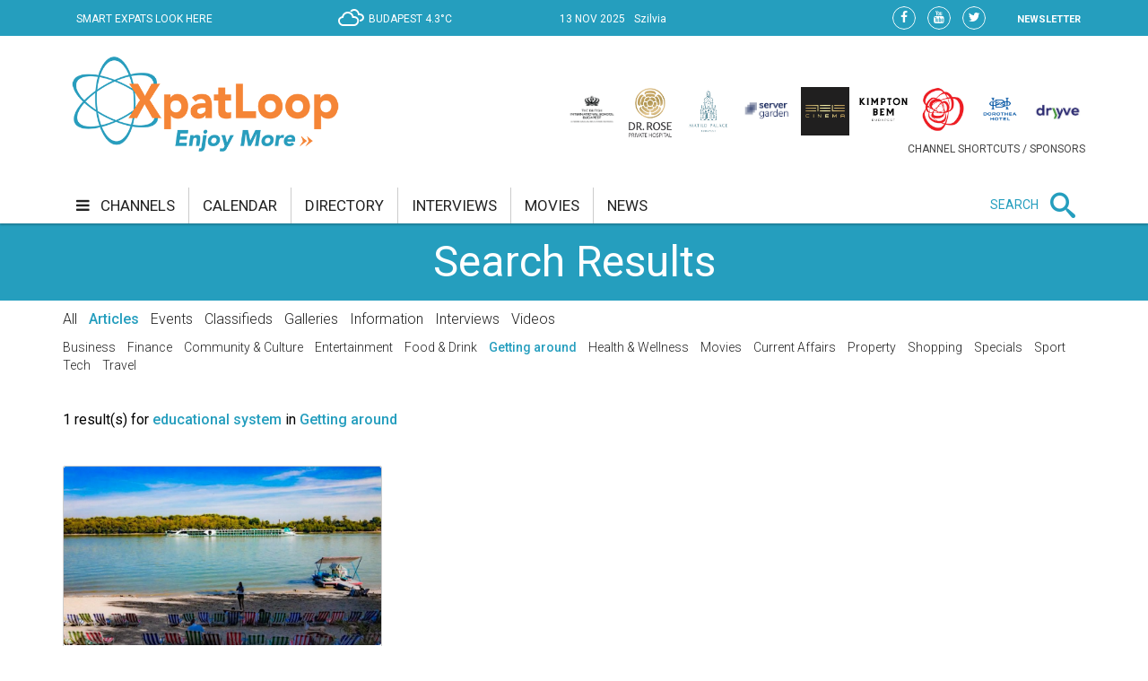

--- FILE ---
content_type: text/html;charset=UTF-8
request_url: https://xpatloop.com/search?query=educational%20system&scope=channels-get
body_size: 10621
content:
<!-- BASE-LAYOUT -->
<!doctype html>


<html lang="en">
<head>
    <title>Search - XpatLoop.com</title>
    <meta charset="utf-8"/>
    <meta http-equiv="Content-Type" content="text/html; charset=UTF-8" />
    <meta http-equiv="X-UA-Compatible" content="IE=edge">
    <meta name="viewport" content="width=device-width, initial-scale=1">
    <meta property="og:title" content="Search - XpatLoop.com" />
    <meta property="og:description" content="Hungary’s Leading Expat Media" />
    <meta property="og:type" content="article" />
    <meta property="og:url" content="http://xpatloop.com/search" />
    <meta property="og:image" content="http://xpatloop.com/webfiles/1522360607084/images/logo.png" />
    <meta property="og:image:type" content="image/jpeg" />
    <meta property="og:locale" content="en_US" />
    <meta name="language" content="en-us" />
    <meta name="DC.language" content="en" />

    <meta name="description" content="Hungary’s Leading Expat Media" />
    <meta name="keywords" content="" />
    <meta name="publisher" content="XpatLoop.com" />
    <meta name="distribution" content="Global" />
    <meta name="robots" content="index, follow" />

    <link rel="schema.dcterms" href="http://purl.org/dc/terms/" />
    <meta name="DC.coverage" content="Hungary" />
    <meta name="DC.description" content="Hungary’s Leading Expat Media" />
    <meta name="DC.publisher" content="XpatLoop.com" />
    <meta name="DC.title" content="XpatLoop.com - Search"/>
    <meta name="DC.format" content="text/html" />
    <meta name="DC.identifier" content="http://xpatloop.com" />
    <meta name="DC.type" content="Image" />
    <meta name="DC.type" content="Text" />

    <!-- Google Analytics 4 -->
    <script async src="https://www.googletagmanager.com/gtag/js?id=G-7XHS23CBBV"></script>
    <script>
        window.dataLayer = window.dataLayer || [];
        function gtag(){dataLayer.push(arguments);}
        gtag('js', new Date());
        gtag('config', 'G-7XHS23CBBV');
    </script>
    <!-- End Google Analytics 4 -->

    <link rel="stylesheet" href="/webfiles/1522360607084/css/bootstrap.css" type="text/css"/>

    <link rel="icon" type="image/png" sizes="32x32" href="/webfiles/1522360607084/images/xpat_favicon.png"/>

    <link href="/webfiles/1522360607084/css/mega-menu.css" rel="stylesheet">
    <!-- Mega Menu -->
    <link href="/webfiles/1522360607084/css/bootstrap.css" rel="stylesheet">
    <!-- Bootstrap -->
    <link href="/webfiles/1522360607084/css/bootstrap-theme.min.css" rel="stylesheet">
    <!-- Bootstrap -->
    <link href="/webfiles/1522360607084/css/bootstrap-chosen.css" rel="stylesheet">
    <!-- Bootstrap -->
    <link href="/webfiles/1522360607084/css/materialize.css" rel="stylesheet">
    <link href="https://cdnjs.cloudflare.com/ajax/libs/bootstrap-slider/9.2.0/css/bootstrap-slider.css" rel="stylesheet">
    <!-- Materialize CSS -->
    <link href="/webfiles/1522360607084/css/font-awesome.min.css" rel="stylesheet">
    <!-- Font Awesome CSS -->
    <link href="/webfiles/1522360607084/css/owl.slider.css" rel="stylesheet">
    <!-- Owl Slider -->
    <link href="/webfiles/1522360607084/css/prettyPhoto.css" rel="stylesheet">
    <!-- Preety Photo -->
    <link href="/webfiles/1522360607084/css/dropzone.css" rel="stylesheet">
    <!-- Dropzone -->
    <!-- Nice select -->
        <link href="/webfiles/1522360607084/css/custom.css" rel="stylesheet">
    <!-- Custom CSS -->
    <link href="/webfiles/1522360607084/css/color.css" rel="stylesheet">
    <!-- color CSS -->

    <!--[if lt IE 9]>
    <script src="https://oss.maxcdn.com/html5shiv/3.7.2/html5shiv.min.js"></script>
    <script src="https://oss.maxcdn.com/respond/1.4.2/respond.min.js"></script>
    <![endif]-->

    <!-- Js Files-->
    <script type="text/javascript" src="https://maps.googleapis.com/maps/api/js?key=AIzaSyCxPj7a8TinEqW3kcCL7T7WhTrpdJuuyC0"></script>
    <script src="/webfiles/1522360607084/js/core/jquery-1.11.2.min.js"></script>
    <script src="/webfiles/1522360607084/js/core/jquery-migrate-1.2.1.min.js"></script>
    <script src="/webfiles/1522360607084/js/core/bootstrap.min.js"></script>

    <script src="/webfiles/1522360607084/js/plugins/validator/validator.min.js"></script>
    <script src="/webfiles/1522360607084/js/plugins/materialize.min.js"></script>
    <script src="/webfiles/1522360607084/js/plugins/owl.carousel.min.js"></script>
    <script src="/webfiles/1522360607084/js/plugins/bootstrap-slider.js"></script>
    <script src="/webfiles/1522360607084/js/plugins/chosen.jquery.js"></script>
    <script src="/webfiles/1522360607084/js/plugins/jquery.prettyPhoto.js"></script>
    <script src="/webfiles/1522360607084/js/plugins/handlebars-v4.0.5.js"></script>
    <script src="/webfiles/1522360607084/js/plugins/currencyConverter/currencyConverter.js"></script>
    <script src="/webfiles/1522360607084/js/plugins/progressbar/circle-progress.js"></script>
    <script src="/webfiles/1522360607084/js/plugins/isotope.pkgd.min.js"></script>
    <script src="/webfiles/1522360607084/js/plugins/dropzone.js"></script>
    <script src="/webfiles/1522360607084/js/plugins/jquery.mapit.min.js"></script>
    <script src="/webfiles/1522360607084/js/plugins/socialShare.js"></script>

    <script src="/webfiles/1522360607084/js/components/meetPeopleComponent.js"></script>
    <script src="/webfiles/1522360607084/js/components/singleProfileComponent.js"></script>
    <script src="/webfiles/1522360607084/js/components/nameDayComponent.js"></script>
    <script src="/webfiles/1522360607084/js/components/movieComponent2.js"></script>
    <script src="/webfiles/1522360607084/js/components/showMoreComponent.js"></script>
    <script src="/webfiles/1522360607084/js/plugins/clipboard.min.js"></script>

    <script src="/webfiles/1522360607084/js/site.js"></script>

    </head>
    <body>
    <div id="wrapper" class="wrapper">
        <div id="cp-header" class="cp-header">
            <!-- Header Start -->
<!-- BASE-HEADER -->




<!-- Topbar Start -->
<div class="cp-topbar">
    <div class="container">
        <div class="row">
            <div class="col-md-3 col-sm-5 col-xs-5 header-motto">
                <ul class="toplinks">
                    <li>
                        <a href="/" title="home"><img src="/webfiles/1522360607084/images/xpat_logo_white.png" />
                        <span>SMART EXPATS LOOK HERE</span>
                        </a>
                    </li>
                </ul>
            </div>
            <div id="weather" class="col-md-2 col-sm-2"></div>
            <div id="date" class="col-md-3 col-sm-4" data-toggle="tooltip" data-placement="bottom" title="Nameday reminder">
                <ul>
                    <li class="date">13 Nov 2025</li>
                    <li class="nameday"></li>
                </ul>
            </div>
            <div class="col-md-4 col-sm-3 col-xs-7 social-bar-profile-bar">
                <div class="cp-toptools pull-right">
                    <ul>
                        <li class="label"><a class="" href="/newsletters">NEWSLETTER</a></li>
                    </ul>
                </div>
                <div class="cp-topsocial pull-right">
                    <ul>
                        <li><a target="_blank" href="https://www.facebook.com/XpatLoopNews" rel="nofollow" class=""><i class="fa fa-facebook"></i></a></li>
                        <li><a target="_blank" href="https://www.youtube.com/user/XpatLoop" rel="nofollow" class=""><i class="fa fa-youtube"></i></a></li>
                        <li><a target="_blank" href="https://www.twitter.com/xpatloop" rel="nofollow" class=""><i class="fa fa-twitter"></i></a></li>
                    </ul>
                </div>
            </div>
        </div>
    </div>
</div>
<!-- Topbar End -->

<!-- Logo row Start -->
<div class="cp-logo-row">
    <div class="container">
        <div class="row">
            <div class="col-md-4">
                <div class="logo"><a href="/"><img width="85%" src="/webfiles/1522360607084/images/logo.png" alt=""></a></div>
            </div>
            <div class="col-md-8">
                <div class="cp-advertisement ">
                    <ul class="partner-logos">
                            <li><a data-toggle="tooltip" data-placement="bottom" title="Community & culture channel sponsored by The British International School Budapest"
                                   href="/channels?filter=COM" >
                                <img src="/binaries/content/gallery/xpatloop/sponsors/bisb-to-try-on-the-top-of-the-portal.jpg"></a>
                            </li>
                            <li><a data-toggle="tooltip" data-placement="bottom" title="Health & wellness channel sponsored by Dr. Rose Private Hospital"
                                   href="/channels?filter=HEA" >
                                <img src="/binaries/content/gallery/xpatloop/sponsors/partners/black-drr_logo_allo_eng-copy.png"></a>
                            </li>
                            <li><a data-toggle="tooltip" data-placement="bottom" title="Food & drink channel sponsored by Matild Palace"
                                   href="/channels?filter=FOD" >
                                <img src="/binaries/content/gallery/xpatloop/sponsors/partners/2-crop-matild-logo.jpg"></a>
                            </li>
                            <li><a data-toggle="tooltip" data-placement="bottom" title="Tech channel sponsored by Servergarden"
                                   href="/channels?filter=TEC" >
                                <img src="/binaries/content/gallery/xpatloop/sponsors/servergarden-good-logo.jpg"></a>
                            </li>
                            <li><a data-toggle="tooltip" data-placement="bottom" title="Movies channel sponsored by Etele Cinema"
                                   href="/movies" >
                                <img src="/binaries/content/gallery/xpatloop/sponsors/etele-cinema-dark.png"></a>
                            </li>
                            <li><a data-toggle="tooltip" data-placement="bottom" title="Specials channel sponsored by Kimpton BEM Budapest"
                                   href="/channels?filter=SPE" >
                                <img src="/binaries/content/gallery/xpatloop/sponsors/partners/kimpton-logo.jpg"></a>
                            </li>
                            <li><a data-toggle="tooltip" data-placement="bottom" title="Shopping channel sponsored by Rózsakert Shopping Centre"
                                   href="/channels?filter=SHO" >
                                <img src="/binaries/content/gallery/xpatloop/sponsors/partners/rozsaker-tno-text-no-frame.jpg"></a>
                            </li>
                            <li><a data-toggle="tooltip" data-placement="bottom" title="News & more channel sponsored by Dorothea Hotel, Budapest, Autograph Collection"
                                   href="/channels?filter=NEW" >
                                <img src="/binaries/content/gallery/xpatloop/sponsors/partners/dorothea-hotel-logo.png"></a>
                            </li>
                            <li><a data-toggle="tooltip" data-placement="bottom" title="Getting around channel sponsored by Dryyve Car Rental"
                                   href="/channels?filter=GET" >
                                <img src="/binaries/content/gallery/xpatloop/sponsors/partners/dryyve-car-rental.jpg"></a>
                            </li>
                    </ul>
                    <p>CHANNEL SHORTCUTS / SPONSORS</p>
                </div>
            </div>
        </div>
    </div>
</div>
<!-- Logo row End -->
            <!-- Header End -->

            <!-- Mega Menu Start -->

    <div>
    </div>
<!-- BASE-TOP-MENU -->




    <div class="cp-megamenu">
      <div class="container">
          <div class="row">
              <div class="col-md-12">
                  <div class="cp-mega-menu">
                      <label for="mobile-button"> <i class="fa fa-bars"></i> </label>
                      <!-- mobile click button to show menu -->
                      <input id="mobile-button" type="checkbox">
                      <ul class="collapse main-menu">
                                <li class="">
                                        <a href="/channels">
                                            <i class="fa fa-bars" aria-hidden="true"></i> channels
                                        </a>
                                    <ul class="channels-menu">
                                        <!-- full width drop down with 5 columns + images -->
                                        <li class="categories-block">
                                            <ul class="sub-menu">
                                                    <a data-content="featured-bus-content" class="category-hover-bus" href="/channels?filter=BUS" title="">business</a>
                                                    <a data-content="featured-com-content" class="category-hover-com" href="/channels?filter=COM" title="">community & culture</a>
                                                    <a data-content="featured-cur-content" class="category-hover-cur" href="/channels?filter=CUR" title="">current affairs</a>
                                                    <a data-content="featured-ent-content" class="category-hover-ent" href="/channels?filter=ENT" title="">entertainment</a>
                                                    <a data-content="featured-fin-content" class="category-hover-fin" href="/channels?filter=FIN" title="">finance</a>
                                                    <a data-content="featured-fod-content" class="category-hover-fod" href="/channels?filter=FOD" title="">food & drink</a>
                                                    <a data-content="featured-get-content" class="category-hover-get" href="/channels?filter=GET" title="">getting around</a>
                                                    <a data-content="featured-hea-content" class="category-hover-hea" href="/channels?filter=HEA" title="">health & wellness</a>
                                                    <a data-content="featured-pro-content" class="category-hover-pro" href="/channels?filter=PRO" title="">property</a>
                                                    <a data-content="featured-sho-content" class="category-hover-sho" href="/channels?filter=SHO" title="">shopping</a>
                                                    <a data-content="featured-spe-content" class="category-hover-spe" href="/channels?filter=SPE" title="">specials</a>
                                                    <a data-content="featured-spo-content" class="category-hover-spo" href="/channels?filter=SPO" title="">sport</a>
                                                    <a data-content="featured-tec-content" class="category-hover-tec" href="/channels?filter=TEC" title="">tech</a>
                                                    <a data-content="featured-tra-content" class="category-hover-tra" href="/channels?filter=TRA" title="">travel</a>
                                                    <a data-content="featured-vid-content" class="category-hover-vid" href="/videos" title="">video</a>
                                            </ul>
                                        </li>
                                        <li class="featured-posts-block">
                                                    <div data-first class="featured-posts " id="featured-bus-content">
                                                        <ul class="row">
                                                            <li class="col-md-6 col-sm-6">
                                                                <div class="cp-thumb">
                                                                    <a href="/channels/2025/10/over-1100-businesses-in-hungary-apply-for-new-3-percent-credit.html">
                                                                        <img src="/binaries/content/gallery/2025-photos/finance/10/3-percent-loan-1.jpg/3-percent-loan-1.jpg/xpatloop%3Achannelslarge" title="Updated: Over 5,000 Businesses Apply for 3pc Credit" alt="Updated: Over 5,000 Businesses Apply for 3pc Credit"/>
                                                                    </a>
                                                                </div>
                                                            </li>
                                                            <li class="col-md-6 col-sm-6">
                                                                <div class="cp-post-content">
                                                                    <h4>
New in business                                                                    </h4>
                                                                    <a href="/channels/2025/10/over-1100-businesses-in-hungary-apply-for-new-3-percent-credit.html">Updated: Over 5,000 Businesses Apply for 3pc Credit</a>
                                                                </div>
                                                            </li>
                                                        </ul>
                                                    </div>
                                                    <div  class="featured-posts hide" id="featured-com-content">
                                                        <ul class="row">
                                                            <li class="col-md-6 col-sm-6">
                                                                <div class="cp-thumb">
                                                                    <a href="/channels/2025/11/increasing-number-of-expat-in-hungary-rising-amount-of-foreigners-more-young-locals-emigrate.html">
                                                                        <img src="/binaries/content/gallery/2025-photos/current-affairs/04/young-people.jpg/young-people.jpg/xpatloop%3Achannelslarge" title="Increasing Number of Expat in Hungary: Rising Amount of Foreigners, More Young Locals Emigrate" alt="Increasing Number of Expat in Hungary: Rising Amount of Foreigners, More Young Locals Emigrate"/>
                                                                    </a>
                                                                </div>
                                                            </li>
                                                            <li class="col-md-6 col-sm-6">
                                                                <div class="cp-post-content">
                                                                    <h4>
New in community & culture                                                                    </h4>
                                                                    <a href="/channels/2025/11/increasing-number-of-expat-in-hungary-rising-amount-of-foreigners-more-young-locals-emigrate.html">Increasing Number of Expat in Hungary: Rising Amount of Foreigners, More Young Locals Emigrate</a>
                                                                </div>
                                                            </li>
                                                        </ul>
                                                    </div>
                                                    <div  class="featured-posts hide" id="featured-cur-content">
                                                        <ul class="row">
                                                            <li class="col-md-6 col-sm-6">
                                                                <div class="cp-thumb">
                                                                    <a href="/channels/2025/11/budapest-wins-global-smart-green-city-award-for-its-environmental-strategy.html">
                                                                        <img src="/binaries/content/gallery/2020-photos/specials/04/budapest-3110286_960_720.jpg/budapest-3110286_960_720.jpg/xpatloop%3Achannelslarge" title="Budapest Wins Global Smart Green City Award for its Environmental Strategy" alt="Budapest Wins Global Smart Green City Award for its Environmental Strategy"/>
                                                                    </a>
                                                                </div>
                                                            </li>
                                                            <li class="col-md-6 col-sm-6">
                                                                <div class="cp-post-content">
                                                                    <h4>
New in current affairs                                                                    </h4>
                                                                    <a href="/channels/2025/11/budapest-wins-global-smart-green-city-award-for-its-environmental-strategy.html">Budapest Wins Global Smart Green City Award for its Environmental Strategy</a>
                                                                </div>
                                                            </li>
                                                        </ul>
                                                    </div>
                                                    <div  class="featured-posts hide" id="featured-ent-content">
                                                        <ul class="row">
                                                            <li class="col-md-6 col-sm-6">
                                                                <div class="cp-thumb">
                                                                    <a href="/channels/2025/11/enjoy-advent-in-budapest-at-varkert-bazar.html">
                                                                        <img src="/binaries/content/gallery/2025-photos/entertainment/11/vb_advent_2023_1500x500_kepvalto-1.jpg/vb_advent_2023_1500x500_kepvalto-1.jpg/xpatloop%3Achannelslarge" title="Enjoy Advent in Budapest at Várkert Bazár: Festive Concerts, Walks & Family Fun Awaits" alt="Enjoy Advent in Budapest at Várkert Bazár: Festive Concerts, Walks & Family Fun Awaits"/>
                                                                    </a>
                                                                </div>
                                                            </li>
                                                            <li class="col-md-6 col-sm-6">
                                                                <div class="cp-post-content">
                                                                    <h4>
New in entertainment                                                                    </h4>
                                                                    <a href="/channels/2025/11/enjoy-advent-in-budapest-at-varkert-bazar.html">Enjoy Advent in Budapest at Várkert Bazár: Festive Concerts, Walks & Family Fun Awaits</a>
                                                                </div>
                                                            </li>
                                                        </ul>
                                                    </div>
                                                    <div  class="featured-posts hide" id="featured-fin-content">
                                                        <ul class="row">
                                                            <li class="col-md-6 col-sm-6">
                                                                <div class="cp-thumb">
                                                                    <a href="/channels/2025/11/hungary-scores-63-on-mastercard-digital-payment-index.html">
                                                                        <img src="/binaries/content/gallery/2025-photos/finance/11/mastercard-platinum.jpg/mastercard-platinum.jpg/xpatloop%3Achannelslarge" title="Hungary Scores 63 on Mastercard Digital Payment Index" alt="Hungary Scores 63 on Mastercard Digital Payment Index"/>
                                                                    </a>
                                                                </div>
                                                            </li>
                                                            <li class="col-md-6 col-sm-6">
                                                                <div class="cp-post-content">
                                                                    <h4>
New in finance                                                                    </h4>
                                                                    <a href="/channels/2025/11/hungary-scores-63-on-mastercard-digital-payment-index.html">Hungary Scores 63 on Mastercard Digital Payment Index</a>
                                                                </div>
                                                            </li>
                                                        </ul>
                                                    </div>
                                                    <div  class="featured-posts hide" id="featured-fod-content">
                                                        <ul class="row">
                                                            <li class="col-md-6 col-sm-6">
                                                                <div class="cp-thumb">
                                                                    <a href="/channels/2025/11/hungarian-fured-wines-get-pdo-status.html">
                                                                        <img src="/binaries/content/gallery/2025-photos/food--drink/11/zelna-fured.jpg/zelna-fured.jpg/xpatloop%3Achannelslarge" title="Hungarian 'Füred' Wines Get PDO Status" alt="Hungarian 'Füred' Wines Get PDO Status"/>
                                                                    </a>
                                                                </div>
                                                            </li>
                                                            <li class="col-md-6 col-sm-6">
                                                                <div class="cp-post-content">
                                                                    <h4>
New in food & drink                                                                    </h4>
                                                                    <a href="/channels/2025/11/hungarian-fured-wines-get-pdo-status.html">Hungarian 'Füred' Wines Get PDO Status</a>
                                                                </div>
                                                            </li>
                                                        </ul>
                                                    </div>
                                                    <div  class="featured-posts hide" id="featured-get-content">
                                                        <ul class="row">
                                                            <li class="col-md-6 col-sm-6">
                                                                <div class="cp-thumb">
                                                                    <a href="/channels/2025/11/happy-birthday-budapest-celebrations-to-feature-city-wide-festivities.html">
                                                                        <img src="/binaries/content/gallery/2025-photos/entertainment/11/150eves-budapest-pest-buda-obuda-lanchid-1.jpg/150eves-budapest-pest-buda-obuda-lanchid-1.jpg/xpatloop%3Achannelslarge" title="Happy Birthday Budapest! Celebrations to Feature City-Wide Festivities" alt="Happy Birthday Budapest! Celebrations to Feature City-Wide Festivities"/>
                                                                    </a>
                                                                </div>
                                                            </li>
                                                            <li class="col-md-6 col-sm-6">
                                                                <div class="cp-post-content">
                                                                    <h4>
New in getting around                                                                    </h4>
                                                                    <a href="/channels/2025/11/happy-birthday-budapest-celebrations-to-feature-city-wide-festivities.html">Happy Birthday Budapest! Celebrations to Feature City-Wide Festivities</a>
                                                                </div>
                                                            </li>
                                                        </ul>
                                                    </div>
                                                    <div  class="featured-posts hide" id="featured-hea-content">
                                                        <ul class="row">
                                                            <li class="col-md-6 col-sm-6">
                                                                <div class="cp-thumb">
                                                                    <a href="/channels/2025/11/bird-flu-detected-at-another-farm-in-hungary.html">
                                                                        <img src="/binaries/content/gallery/2025-photos/health--wellness/11/turkey-1.jpg/turkey-1.jpg/xpatloop%3Achannelslarge" title="Bird Flu Detected at Another Farm in Hungary" alt="Bird Flu Detected at Another Farm in Hungary"/>
                                                                    </a>
                                                                </div>
                                                            </li>
                                                            <li class="col-md-6 col-sm-6">
                                                                <div class="cp-post-content">
                                                                    <h4>
New in health & wellness                                                                    </h4>
                                                                    <a href="/channels/2025/11/bird-flu-detected-at-another-farm-in-hungary.html">Bird Flu Detected at Another Farm in Hungary</a>
                                                                </div>
                                                            </li>
                                                        </ul>
                                                    </div>
                                                    <div  class="featured-posts hide" id="featured-pro-content">
                                                        <ul class="row">
                                                            <li class="col-md-6 col-sm-6">
                                                                <div class="cp-thumb">
                                                                    <a href="/channels/2025/11/home-rental-rates-rise-significantly-in-hungary.html">
                                                                        <img src="/binaries/content/gallery/2019-photos/current-affairs/05/building-1080596_960_720.jpg/building-1080596_960_720.jpg/xpatloop%3Achannelslarge" title="Home Rental Rates Rise Significantly in Hungary" alt="Home Rental Rates Rise Significantly in Hungary"/>
                                                                    </a>
                                                                </div>
                                                            </li>
                                                            <li class="col-md-6 col-sm-6">
                                                                <div class="cp-post-content">
                                                                    <h4>
New in property                                                                    </h4>
                                                                    <a href="/channels/2025/11/home-rental-rates-rise-significantly-in-hungary.html">Home Rental Rates Rise Significantly in Hungary</a>
                                                                </div>
                                                            </li>
                                                        </ul>
                                                    </div>
                                                    <div  class="featured-posts hide" id="featured-sho-content">
                                                        <ul class="row">
                                                            <li class="col-md-6 col-sm-6">
                                                                <div class="cp-thumb">
                                                                    <a href="/channels/2025/11/retail-sales-rise-again-in-hungary.html">
                                                                        <img src="/binaries/content/gallery/2025-photos/shopping/11/shopping-tomatoes.jpg/shopping-tomatoes.jpg/xpatloop%3Achannelslarge" title="Retail Sales Rise Again in Hungary" alt="Retail Sales Rise Again in Hungary"/>
                                                                    </a>
                                                                </div>
                                                            </li>
                                                            <li class="col-md-6 col-sm-6">
                                                                <div class="cp-post-content">
                                                                    <h4>
New in shopping                                                                    </h4>
                                                                    <a href="/channels/2025/11/retail-sales-rise-again-in-hungary.html">Retail Sales Rise Again in Hungary</a>
                                                                </div>
                                                            </li>
                                                        </ul>
                                                    </div>
                                                    <div  class="featured-posts hide" id="featured-spe-content">
                                                        <ul class="row">
                                                            <li class="col-md-6 col-sm-6">
                                                                <div class="cp-thumb">
                                                                    <a href="/channels/2025/specials/christmas-tree-lighting-brunch-at-corinthia-hotel-budapest.html">
                                                                        <img src="/binaries/content/gallery/2025-photos/specials/11/corinthia-xmas/xmas-tree-corinthia-resized.jpg/xmas-tree-corinthia-resized.jpg/xpatloop%3Achannelslarge" title="Christmas Tree Lighting Brunch at Corinthia Budapest, 30 November" alt="Christmas Tree Lighting Brunch at Corinthia Budapest, 30 November"/>
                                                                    </a>
                                                                </div>
                                                            </li>
                                                            <li class="col-md-6 col-sm-6">
                                                                <div class="cp-post-content">
                                                                    <h4>
New in specials                                                                    </h4>
                                                                    <a href="/channels/2025/specials/christmas-tree-lighting-brunch-at-corinthia-hotel-budapest.html">Christmas Tree Lighting Brunch at Corinthia Budapest, 30 November</a>
                                                                </div>
                                                            </li>
                                                        </ul>
                                                    </div>
                                                    <div  class="featured-posts hide" id="featured-spo-content">
                                                        <ul class="row">
                                                            <li class="col-md-6 col-sm-6">
                                                                <div class="cp-thumb">
                                                                    <a href="/channels/2025/11/balaton-winter-activities-huge-ice-rink-network-and-family-fun-attractions.html">
                                                                        <img src="/binaries/content/gallery/2025-photos/sport/11/balaton-ice-rink-1.jpg/balaton-ice-rink-1.jpg/xpatloop%3Achannelslarge" title="Balaton Winter Activities: Huge Ice Rink Network & Family Fun Attractions" alt="Balaton Winter Activities: Huge Ice Rink Network & Family Fun Attractions"/>
                                                                    </a>
                                                                </div>
                                                            </li>
                                                            <li class="col-md-6 col-sm-6">
                                                                <div class="cp-post-content">
                                                                    <h4>
New in sport                                                                    </h4>
                                                                    <a href="/channels/2025/11/balaton-winter-activities-huge-ice-rink-network-and-family-fun-attractions.html">Balaton Winter Activities: Huge Ice Rink Network & Family Fun Attractions</a>
                                                                </div>
                                                            </li>
                                                        </ul>
                                                    </div>
                                                    <div  class="featured-posts hide" id="featured-tec-content">
                                                        <ul class="row">
                                                            <li class="col-md-6 col-sm-6">
                                                                <div class="cp-thumb">
                                                                    <a href="/channels/2025/11/hungary-promulgates-ai-act.html">
                                                                        <img src="/binaries/content/gallery/2025-photos/tech/10/artificial-intelligence-8.jpg/artificial-intelligence-8.jpg/xpatloop%3Achannelslarge" title="Hungary Promulgates AI Act" alt="Hungary Promulgates AI Act"/>
                                                                    </a>
                                                                </div>
                                                            </li>
                                                            <li class="col-md-6 col-sm-6">
                                                                <div class="cp-post-content">
                                                                    <h4>
New in tech                                                                    </h4>
                                                                    <a href="/channels/2025/11/hungary-promulgates-ai-act.html">Hungary Promulgates AI Act</a>
                                                                </div>
                                                            </li>
                                                        </ul>
                                                    </div>
                                                    <div  class="featured-posts hide" id="featured-tra-content">
                                                        <ul class="row">
                                                            <li class="col-md-6 col-sm-6">
                                                                <div class="cp-thumb">
                                                                    <a href="/channels/2025/11/budapest-hotel-market-set-to-beat-record-high-where-most-foreigner-visitors-come-from-revealed.html">
                                                                        <img src="/binaries/content/gallery/2021-photos/specials/10/matild-palace-winner.jpg.png/matild-palace-winner.jpg.png/xpatloop%3Achannelslarge" title="Budapest's Hotel Market Set to Beat Record High - Where Most Foreigner Visitors Come from Revealed" alt="Budapest's Hotel Market Set to Beat Record High - Where Most Foreigner Visitors Come from Revealed"/>
                                                                    </a>
                                                                </div>
                                                            </li>
                                                            <li class="col-md-6 col-sm-6">
                                                                <div class="cp-post-content">
                                                                    <h4>
New in travel                                                                    </h4>
                                                                    <a href="/channels/2025/11/budapest-hotel-market-set-to-beat-record-high-where-most-foreigner-visitors-come-from-revealed.html">Budapest's Hotel Market Set to Beat Record High - Where Most Foreigner Visitors Come from Revealed</a>
                                                                </div>
                                                            </li>
                                                        </ul>
                                                    </div>
                                                    <div  class="featured-posts hide" id="featured-vid-content">
                                                        <ul class="row">
                                                            <li class="col-md-6 col-sm-6">
                                                                <div class="cp-thumb">
                                                                    <a href="/channels/2025/events/rick-astley-is-coming-to-hungary-for-jazz-picnic-again.html">
                                                                        <img src="/binaries/content/gallery/2025-photos/entertainment/11/rick_astley_web-1.png/rick_astley_web-1.png/xpatloop%3Achannelslarge" title="Rick Astley is Coming to Hungary for Jazz Picnic Again" alt="Rick Astley is Coming to Hungary for Jazz Picnic Again"/>
                                                                    </a>
                                                                </div>
                                                            </li>
                                                            <li class="col-md-6 col-sm-6">
                                                                <div class="cp-post-content">
                                                                    <h4>
New in video                                                                    </h4>
                                                                    <a href="/channels/2025/events/rick-astley-is-coming-to-hungary-for-jazz-picnic-again.html">Rick Astley is Coming to Hungary for Jazz Picnic Again</a>
                                                                </div>
                                                            </li>
                                                        </ul>
                                                    </div>
                                        </li>
                                    </ul>
                                </li>
                                <li class=""><a href="/calendar">calendar</a></li>
                                <li class=""><a href="/info-directory">directory</a></li>
                                <li class=""><a href="/interviews">interviews</a></li>
                                <li class=""><a href="/movies">movies</a></li>
                                <li class=""><a href="/news">news</a></li>
                          <li class="search-bar">
                              <span>SEARCH</span>
                              <i class="icon-search mglass"></i> <!-- search bar -->
                              <ul class="search-bar-dropdown">
                                  <li>
                                      <form role="search" action="/search" method="get">
                                          <table>
                                              <tr>
                                                  <td><input type="text" name="query" class="search-input" placeholder="Type any text and press enter to search" required></td>
                                                  <td class="td-submit"><input type="submit" value=""><i class="icon-search submit"></i></td>
                                              </tr>
                                          </table>
                                          <input id="globalSearchScope" name="scope" hidden>
                                      </form>
                                  </li>
                              </ul>
                          </li>
                      </ul>
                  </div>
              </div>
          </div>
      </div>
  </div>
    <div class="mobile-menu">
        <div class="mobile-menu-header">
            <span id="mobile-menu-block-open-button"><i class="fa fa-bars" aria-hidden="true"></i></span>
            <span id="mobile-menu-search-open-close-button" class="glyphicon glyphicon-search" aria-hidden="true"></span>
            <span id="mobile-menu-fresh-articles-open-button" class="glyphicon glyphicon-align-right" aria-hidden="true"></span>
        </div>
        <div class="mobile-menu-fresh-articles">
            <div class="mobile-menu-fresh-articles-header">
                <span>BREAKING</span>
                <span id="mobile-menu-fresh-articles-close-button"><i class="fa fa-close" aria-hidden="true"></i></span>
                <div class="clear-both"></div>
            </div>
            <div class="mobile-menu-fresh-articles-body">

    <div>
                <span>
                <!-- HEADLINESLIST-MENU-MAIN -->



    <ul>
            <li>
                <a class="category-ent-border" href="/channels/2025/10/budapest-park-party-venue-to-transform-into-ice-rink.html">Party Venue Budapest Park to Transform Into Ice Rink</a>
            </li>
            <li>
                <a class="category--border" href="/interviews/2024/angela-saliba-general-manager-budapest-marriott-hotel.html">Angela Saliba, General Manager, Budapest Marriott Hotel</a>
            </li>
            <li>
                <a class="category-com-border" href="/channels/2024/08/first-smart-kindergarten-in-hungary-opens.html">First Smart Kindergarten in Hungary Opens</a>
            </li>
            <li>
                <a class="category--border" href="/interviews/2024/peter-haraszti-founder-ceo-and-shareholder-tritonlife-in-hungary.html">RIP: Péter Haraszti, Founder, CEO &amp; Shareholder, TritonLife</a>
            </li>
            <li>
                <a class="category-spe-border" href="/channels/2022/specials/metropolis-education-insight-uk-boarding-schools-how-to-choose-the-right-school.html">UK Boarding Schools: How to Choose the Right School? by Metropolis Education</a>
            </li>
            <li>
                <a class="category-ent-border" href="/channels/2023/events/technocool.-new-trends-in-hungarian-art-in-the-nineties-hungarian-national-gallery-budapest.html">'TechnoCool: New Trends in Hungarian Art in the Nineties', Hungarian National Gallery Budapest</a>
            </li>
            <li>
                <a class="category-pro-border" href="/channels/2023/09/fidesz-aims-to-override-new-eu-directive-regarding-households-with-solar-panels-in-hungary.html">Update: Fidesz Aims to Override New EU Directive Regarding Households with Solar Panels in Hungary</a>
            </li>
            <li>
                <a class="category--border" href="/interviews/2023/surprising-expats-liz-sweales-dancer-founder-of-love-dance.html">Surprising Expats: Liz Sweales, Dancer, Founder Of Love Dance</a>
            </li>
            <li>
                <a class="category-com-border" href="/channels/2023/09/how-many-expats-live-in-hungary-more-than-ever-before.html">How Many Expats Live in Hungary? More Than Ever Before!</a>
            </li>
            <li>
                <a class="category-spe-border" href="/channels/2023/specials/the-international-school-of-debrecen-becomes-hungarys-first-ib-continuum-school.html">The International School of Debrecen Becomes Hungary's First IB Continuum School!</a>
            </li>
            <li>
                <a class="category-cur-border" href="/channels/2023/07/new-law-approved-on-teachers-in-hungary.html">New Law Approved on Teachers in Hungary</a>
            </li>
            <li>
                <a class="category-ent-border" href="/channels/2023/events/valley-of-arts-festival-kapolcs-hungary-2023.html">'Valley of Arts Festival', Kapolcs, 21 - 30 July</a>
            </li>
            <li>
                <a class="category-get-border" href="/channels/2019/04/5-1-top-hidden-spots-on-buda-side-of-danube.html">5 Top Danube-Side Spots In Buda</a>
            </li>
            <li>
                <a class="category--border" href="/interviews/2023/inspiring-expats-the-argentinian-black-belt-of-linguistics-in-budapest-and-his-spanish-club.html">Inspiring Expats: Argentinian Black Belt of Linguistics In Budapest + His Spanish Club</a>
            </li>
            <li>
                <a class="category--border" href="/interviews/2023/surprising-expats-matthew-hayes-organic-farmer-owner-of-zsamboki-biokert.html">Surprising Expats: Matthew Hayes, Organic Farmer, Owner of Zsámboki Biokert</a>
            </li>
            <li>
                <a class="category-cur-border" href="/channels/2022/12/hungarian-opinion-teachers-strikes-continue.html">Hungarian Opinion: Teachers’ Strikes Continue</a>
            </li>
            <li>
                <a class="category-cur-border" href="/channels/2022/11/iron-dome-missile-defence-system-in-israel-inspected-by-president-novak.html">'Iron Dome' Missile Defence System in Israel Inspected by President Novák</a>
            </li>
            <li>
                <a class="category-tra-border" href="/channels/2022/specials/travel-inspiration-escape-from-budapest-to-ras-al-khaimah-pearl-emirate-of-uae.html">Travel Inspiration: Escape from Budapest to the 'Pearl Emirate' of UAE</a>
            </li>
            <li>
                <a class="category--border" href="/interviews/2020/11/gergely-gurmai-edu-game-and-training-tool-designer.html">Gergely Gurmai, Edu-Game &amp; Training Tool Designer</a>
            </li>
            <li>
                <a class="category-cur-border" href="/channels/2020/9/young-people-continue-to-account-for-majority-of-confirmed-cases-in-hungary.html">Coronavirus: Young People Still Account For Majority Of Cases In Hungary</a>
            </li>
        <div class="loadmore-holder">
            <a class="jump home waves-button" href="/news">Enjoy More</a>
        </div>
    </ul>

                </span>
    </div>
            </div>
        </div>
        <div class="mobile-menu-block">
            <div class="mobile-menu-block-header">
                <span>MENU</span>
                <span id="mobile-menu-block-close-button"><i class="fa fa-close" aria-hidden="true"></i></span>
            </div>
            <div class="mobile-menu-block-body">
                <p>FEATURES</p>
                <ul class="features-menu">
                        <li><a href="/calendar">calendar</a></li>
                        <li><a href="/info-directory">directory</a></li>
                        <li><a href="/interviews">interviews</a></li>
                        <li><a href="/movies">movies</a></li>
                        <li><a href="/news">news</a></li>
                </ul>

                <p>CHANNELS</p>
                <ul class="channels-menu">
                        <li>
                            <a data-content="featured-bus-content" class="category-bus"
                               href="/channels?filter=BUS">business</a>
                        </li>
                        <li>
                            <a data-content="featured-com-content" class="category-com"
                               href="/channels?filter=COM">community & culture</a>
                        </li>
                        <li>
                            <a data-content="featured-cur-content" class="category-cur"
                               href="/channels?filter=CUR">current affairs</a>
                        </li>
                        <li>
                            <a data-content="featured-ent-content" class="category-ent"
                               href="/channels?filter=ENT">entertainment</a>
                        </li>
                        <li>
                            <a data-content="featured-fin-content" class="category-fin"
                               href="/channels?filter=FIN">finance</a>
                        </li>
                        <li>
                            <a data-content="featured-fod-content" class="category-fod"
                               href="/channels?filter=FOD">food & drink</a>
                        </li>
                        <li>
                            <a data-content="featured-get-content" class="category-get"
                               href="/channels?filter=GET">getting around</a>
                        </li>
                        <li>
                            <a data-content="featured-hea-content" class="category-hea"
                               href="/channels?filter=HEA">health & wellness</a>
                        </li>
                        <li>
                            <a data-content="featured-pro-content" class="category-pro"
                               href="/channels?filter=PRO">property</a>
                        </li>
                        <li>
                            <a data-content="featured-sho-content" class="category-sho"
                               href="/channels?filter=SHO">shopping</a>
                        </li>
                        <li>
                            <a data-content="featured-spe-content" class="category-spe"
                               href="/channels?filter=SPE">specials</a>
                        </li>
                        <li>
                            <a data-content="featured-spo-content" class="category-spo"
                               href="/channels?filter=SPO">sport</a>
                        </li>
                        <li>
                            <a data-content="featured-tec-content" class="category-tec"
                               href="/channels?filter=TEC">tech</a>
                        </li>
                        <li>
                            <a data-content="featured-tra-content" class="category-tra"
                               href="/channels?filter=TRA">travel</a>
                        </li>
                        <li>
                            <a data-content="featured-vid-content" class="category-vid"
                               href="/videos">video</a>
                        </li>
                </ul>

                <p class="newsletter"><a href="/newsletters">Newsletter</a></p>
                <div class="cp-topsocial">
                    <ul>
                        <li><a target="_blank" href="https://www.facebook.com/XpatLoopNews"><i class="fa fa-facebook"></i></a></li>
                        <li><a target="_blank" href="https://www.youtube.com/user/XpatLoop"><i class="fa fa-youtube"></i></a></li>
                        <li><a target="_blank" href="https://www.twitter.com/xpatloop"><i class="fa fa-twitter"></i></a></li>
                    </ul>
                </div>
                <div class="sponsors-container">
                    <p>CHANNEL SPONSORS</p>
                    <ul class="sponsors">
                            <li class="col-xs-4 col-sm-3 col-md-2 item">
                                <a href="/sponsors/the-british-international-school.html">
                                    <img src="/binaries/content/gallery/xpatloop/sponsors/bisb-to-try-on-the-top-of-the-portal.jpg">
                                </a>
                            </li>
                            <li class="col-xs-4 col-sm-3 col-md-2 item">
                                <a href="/sponsors/health-channel.html">
                                    <img src="/binaries/content/gallery/xpatloop/sponsors/partners/black-drr_logo_allo_eng-copy.png">
                                </a>
                            </li>
                            <li class="col-xs-4 col-sm-3 col-md-2 item">
                                <a href="/sponsors/food-and-drink-channel.html">
                                    <img src="/binaries/content/gallery/xpatloop/sponsors/partners/2-crop-matild-logo.jpg">
                                </a>
                            </li>
                            <li class="col-xs-4 col-sm-3 col-md-2 item">
                                <a href="/sponsors/servergarden.html">
                                    <img src="/binaries/content/gallery/xpatloop/sponsors/servergarden-good-logo.jpg">
                                </a>
                            </li>
                            <li class="col-xs-4 col-sm-3 col-md-2 item">
                                <a href="/sponsors/movies-channel.html">
                                    <img src="/binaries/content/gallery/xpatloop/sponsors/etele-cinema-dark.png">
                                </a>
                            </li>
                            <li class="col-xs-4 col-sm-3 col-md-2 item">
                                <a href="/sponsors/specials.html">
                                    <img src="/binaries/content/gallery/xpatloop/sponsors/partners/kimpton-logo.jpg">
                                </a>
                            </li>
                            <li class="col-xs-4 col-sm-3 col-md-2 item">
                                <a href="/sponsors/shopping-channel.html">
                                    <img src="/binaries/content/gallery/xpatloop/sponsors/partners/rozsaker-tno-text-no-frame.jpg">
                                </a>
                            </li>
                            <li class="col-xs-4 col-sm-3 col-md-2 item">
                                <a href="/sponsors/news-channel.html">
                                    <img src="/binaries/content/gallery/xpatloop/sponsors/partners/dorothea-hotel-logo.png">
                                </a>
                            </li>
                            <li class="col-xs-4 col-sm-3 col-md-2 item">
                                <a href="/sponsors/getting-around-channel.html">
                                    <img src="/binaries/content/gallery/xpatloop/sponsors/partners/dryyve-car-rental.jpg">
                                </a>
                            </li>
                    </ul>
                </div>
            </div>
        </div>
        <div class="mobile-menu-search">
            <form role="search" action="/search" method="get">
                <input type="text" name="query" class="search-input" placeholder="Type and press 'enter'" required>
                <input type="submit" value=""><span class="glyphicon glyphicon-search" aria-hidden="true"></span>
                <input id="globalSearchScope" name="scope" hidden>
            </form>
        </div>
    </div>
            <!-- Mega Menu End -->
        </div>


        <!-- Content Header Start -->
        <!-- Content Header End -->

        <div class="main-content">
            <!-- Main Content Start -->
<!-- Search-main -->




<!--  Innner header bg  -->
<div class="cp-inner-main-banner search-results">
    <div class="container">
        <div class="inner-title">
            <h1>Search Results</h1>
        </div>
    </div>
</div>
<div class="container">
    <ul class="list-inline search-results-filter">
                <li ><a
                        href="/search?query=educational system&scope=">All</a></li>
                <li class="active"><a
                        href="/search?query=educational system&scope=channels">Articles</a></li>
                <li ><a
                        href="/search?query=educational system&scope=events">Events</a></li>
                <li ><a
                        href="/search?query=educational system&scope=classifieds">Classifieds</a></li>
                <li ><a
                        href="/search?query=educational system&scope=galleries">Galleries</a></li>
                <li ><a
                        href="/search?query=educational system&scope=information">Information</a></li>
                <li ><a
                        href="/search?query=educational system&scope=interviews">Interviews</a></li>
                <li ><a
                        href="/search?query=educational system&scope=videos">Videos</a></li>
    </ul>

    <ul class="list-inline search-results-filter subfilter">
                <li ><a
                        href="/search?query=educational system&scope=channels-bus">Business</a></li>
                <li ><a
                        href="/search?query=educational system&scope=channels-fin">Finance</a></li>
                <li ><a
                        href="/search?query=educational system&scope=channels-com">Community & Culture</a></li>
                <li ><a
                        href="/search?query=educational system&scope=channels-ent">Entertainment</a></li>
                <li ><a
                        href="/search?query=educational system&scope=channels-fod">Food & Drink</a></li>
                <li class="active"><a
                        href="/search?query=educational system&scope=channels-get">Getting around</a></li>
                <li ><a
                        href="/search?query=educational system&scope=channels-hea">Health & Wellness</a></li>
                <li ><a
                        href="/search?query=educational system&scope=channels-mov">Movies</a></li>
                <li ><a
                        href="/search?query=educational system&scope=channels-cur">Current Affairs</a></li>
                <li ><a
                        href="/search?query=educational system&scope=channels-pro">Property</a></li>
                <li ><a
                        href="/search?query=educational system&scope=channels-sho">Shopping</a></li>
                <li ><a
                        href="/search?query=educational system&scope=channels-spe">Specials</a></li>
                <li ><a
                        href="/search?query=educational system&scope=channels-spo">Sport</a></li>
                <li ><a
                        href="/search?query=educational system&scope=channels-tec">Tech</a></li>
                <li ><a
                        href="/search?query=educational system&scope=channels-tra">Travel</a></li>
    </ul>
</div>
<!--  Innner header bg End  -->
    <div class="container">
        <div class="row">
            <p class="num-of-results">1 result(s) for
                <span>educational system</span> in <span>Getting around</span></p>
        </div>
    </div>

    <div class="cp-category-list search-list visible-on-desktop">
        <div class="main-content">
            <!-- Post Details -->
            <div class="cp-gallery">
                <div class="container">
                    <div class="row">
                        <div class="cp-masonry-posts">
                            <div class="isotope items">
                                    <!--CP Post Search Result-->


                                    <div class="item">
                                        <div class="cp-post">
                                                <div class="cp-thumb search-results">
                                                                <a href="/channels/2019/04/5-1-top-hidden-spots-on-buda-side-of-danube.html"><img onload="initIsotopeForSearchPage($('.cp-gallery .isotope'))" src="/binaries/content/gallery/2019-photos/getting-around/04/fellini.jpg"
                                                                                       alt="5 Top Danube-Side Spots In Buda"/></a>
                                                </div>

                                            <div class="cp-post-content">
                                                    <h3><a href="/channels/2019/04/5-1-top-hidden-spots-on-buda-side-of-danube.html">5 Top Danube-Side Spots In Buda</a></h3>
                                                    <ul class="cp-post-tools">
                                                            <li>
                                                                <i class="icon-clock"></i>9 Jun 2023 10:26 AM
                                                            </li>
                                                            <li><i class="icon-power-cord"></i> <a
                                                                    href="https://budapestflow.com/"
                                                                    target="_blank">https://budapestflow.com/</a></li>
                                                            <li><i class="icon-folder-open"></i>
getting around                                                            </li>
                                                    </ul>

                                                <div class="content">
                                                        Plenty of people spend most their leisure time in the Hungarian capital on the Pest side of the river, perhaps crossing a bridge sometimes for a walk around the Castle District.
                                                </div>
                                            </div>
                                        </div>
                                    </div>
                                    <!--CP Post Search Result End-->
                            </div>
                        </div>
                    </div>
                </div>
            </div>
        </div>
    </div>

    <div class="cp-category-list search-list visible-on-mobile">
        <div class="main-content">
            <!-- Post Details -->
            <div class="cp-gallery">
                <div class="container">
                    <div class="row">
                                <!--CP Post Search Result-->


                                <div class="item">
                                    <div class="cp-post">
                                            <div class="cp-thumb search-results">
                                                            <a href="/channels/2019/04/5-1-top-hidden-spots-on-buda-side-of-danube.html"><img src="/binaries/content/gallery/2019-photos/getting-around/04/fellini.jpg"
                                                                                   alt="5 Top Danube-Side Spots In Buda"/></a>
                                            </div>

                                        <div class="cp-post-content">
                                                <h3><a href="/channels/2019/04/5-1-top-hidden-spots-on-buda-side-of-danube.html">5 Top Danube-Side Spots In Buda</a></h3>
                                                <ul class="cp-post-tools">
                                                        <li>
                                                            <i class="icon-clock"></i>9 Jun 2023 10:26 AM
                                                        </li>
                                                        <li><i class="icon-power-cord"></i> <a
                                                                href="https://budapestflow.com/"
                                                                target="_blank">https://budapestflow.com/</a></li>
                                                        <li><i class="icon-folder-open"></i>
getting around                                                        </li>
                                                </ul>

                                            <div class="content">
                                                    Plenty of people spend most their leisure time in the Hungarian capital on the Pest side of the river, perhaps crossing a bridge sometimes for a walk around the Castle District.
                                            </div>
                                        </div>
                                    </div>
                                </div>
                                <!--CP Post Search Result End-->
                    </div>
                </div>
            </div>
        </div>
    </div>


<div class="pagination-holder">
    <nav>
        <ul class="pagination">
        </ul>
    </nav>
</div>
            <!-- Main Content End -->
        </div>

        <!-- Footer Start -->
<!-- BASE-FOOTER -->





    <div>
    </div>

<footer id="footer" class="footer">
    <div class="footer-two">
        <div class="container">
            <div class="row">
                <div class="col-md-4">
                    <div class="widget logo-widget">
                        <div class="cp-widget-content">
                            <ul>
                                <li class="footer-logo"><img src="/webfiles/1522360607084/images/footer-logo.png" alt=""></li>
                                <li class="footer-rdilogo">
                                    <a href="http://www.moon42.com" target="_blank">
                                        <img src="/webfiles/1522360607084/images/MOON42_logo.png" alt="XpatLoop.com was developed by MOON42 RDI Ltd.">
                                        <p>XpatLoop.com<br/>was developed by<br/>MOON42 RDI Ltd.</p>
                                    </a>
                                </li>
                            </ul>
                        </div>
                    </div>
                </div>
                <div class="col-md-4">
                    <div class="widget textwidget">
                        <h3>About xpatloop</h3>
                        <div class="cp-widget-content">
                            <p class="motto">Hungary's Expat Community Portal, Since 2000</p>
                            <p>"We are all one", yet there are barriers to unity such as nationality, language, culture, tradition, and so on. Xpatloop seeks to facilitate a better understanding, appreciation and enjoyment of life in Hungary for expats and locals alike. As a portal we share news, views & information - from a wide range of sources - to enhance cooperation between people, companies and organisations operating in expat related circles.</p>
                        </div>
                    </div>
                </div>
                <div class="col-md-4">
                    <div class="widget contact-widget">
                        <h3>Contact Info</h3>
                        <div class="cp-widget-content">
                            <address>
                                <ul>
                                    <li><p><i class="fa fa-envelope-o"></i> Email: <a href="mailto:info@xpatloop.com">info@xpatloop.com</a> </p></li>
                                </ul>
                            </address>
                            <ul>
                                <li>XpatLoop.com is powered by experienced expats, and locals in the loop. XpatLoop readers include both valuable expats and high-level locals in decision making positions. We refer to this inclusive and cosmopolitan group of internationally-minded folks as the Xpat Community.</li>
                            </ul>
                            <ul class="footer-social">
                                <li> <a target="_blank" href="https://www.facebook.com/XpatLoopNews" rel="nofollow"><i class="fa fa-facebook"></i></a> </li>
                                <li> <a target="_blank" href="https://www.youtube.com/user/XpatLoop" rel="nofollow"><i class="fa fa-youtube"></i></a> </li>
                                <li> <a target="_blank" href="https://www.twitter.com/xpatloop" rel="nofollow"><i class="fa fa-twitter"></i></a> </li>
                            </ul>
                        </div>
                    </div>
                </div>
            </div>
        </div>
    </div>
    <div class="footer-three">
        <div class="container">
            <div class="row">
                <div class="col-md-12">
                    <div class="">Copyright ©2000-2025 XpatLoop.com. All Rights Reserved
                        <span class="footer-cp"><a href="/copyright" target="_self">Copyright</a></span>
                        <span class="footer-cp"><a href="/liability" target="_self">Liability</a></span>
                        <span class="footer-cp"><a href="/privacy" target="_self">Privacy</a></span>
                    </div>
                </div>
            </div>
        </div>
    </div>
</footer>
        <!-- Footer End -->
        <button class="scroll-to-top" style="display: none;"><i class="fa fa-angle-up" aria-hidden="true"></i></button>
    </div>

    <script type="text/javascript">
        var markerIcon = '/webfiles/1522360607084/images/mapit/marker_blue.png';
    </script>

    </body>
</html>


--- FILE ---
content_type: text/css;charset=UTF-8
request_url: https://xpatloop.com/webfiles/1522360607084/css/custom.css
body_size: 24631
content:
@charset "utf-8";

/************ TABLE OF CONTENTS ***************

1. Header								Line =  107 To 900
2. Featured Slider						Line =  903 To 1005
3. General News Post					Line =  xxxx To xxxx
4. News Simple Grid 1					Line =  xxxx To xxxx
5. News Simple Grid 2					Line =  xxxx To xxxx
6. News Simple Grid 3					Line =  xxxx To xxxx
7. News Simple Grid 4					Line =  xxxx To xxxx
8. News Simple Grid 5					Line =  xxxx To xxxx
9. Pagination							Line =  xxxx To xxxx
10. Sidebar Widgets						Line =  xxxx To xxxx
11. Footer Start						Line =  xxxx To xxxx
12. Home Layout 2 Featured News			Line =  xxxx To xxxx
13. News List Style 2					Line =  xxxx To xxxx
14. Inner Pages Banner With BreadCrump	Line =  xxxx To xxxx
15. Category Main Post Styles			Line =  xxxx To xxxx
16. WooCommerce Products Grid			Line =  xxxx To xxxx
17. Single Post Start					Line =  xxxx To xxxx
18. Blog Authors						Line =  xxxx To xxxx
19. Image Gallery Start					Line =  xxxx To xxxx
20. Events Page							Line =  xxxx To xxxx
21. Masonry Posts						Line =  xxxx To xxxx
22. 404									Line =  xxxx To xxxx
23. Contact Us							Line =  xxxx To xxxx
24. Login Page							Line =  xxxx To xxxx
25. Meet People Filter					Line =  xxxx To xxxx
26. Singles Profile						Line =  xxxx To xxxx
27. Singles Page						Line =  xxxx To xxxx
28. Singles List						Line =  xxxx To xxxx
29. Movieshows Table 					Line =  xxxx To xxxx
30. Movies Page							Line =  xxxx To xxxx

**********************************************/


/* Css Imports */
@import url(https://fonts.googleapis.com/css?family=Roboto:400,100,300,400italic,500italic,500,700,900);
@import url(animate.css);
@import url(weather-icons.css);
@import url(iconmoon.css);
@import url(flags/flag-icon.css);

/**************** Universal  Css *******************/

body {
	font-family: 'Roboto', sans-serif;
	color: #444444;
	font-size: 14px;
	-webkit-font-smoothing: antialiased;
	-moz-osx-font-smoothing: grayscale;
}
p {
	color: #444444;
	font-size: 14px;
	font-family: 'Roboto', sans-serif;
}

.wrapper {
	width: 100%;
}

.clear-both {
	clear: both;
}

.cp-header, .cp-topbar, .cp-logo-row, .cp-megamenu, .cp-featured-news-slider {
	width: 100%;
	float: left;
	margin-top: 0;
}
.m10 {
	margin-top: 10px;
}
.m20 {
	margin-top: 20px;
}
.m50 {
	margin-top: 50px;
}
.m30 {
	margin-top: 30px;
}

.m40 {
	margin-top: 40px;
}

a {
	text-decoration: none;
}
a:hover {
	text-decoration: none;
}

h3 span{
	color: #259EBE;
	text-transform: uppercase;
}

.content-container{
	margin: 50px 0 0;
}
.cp-post-details .content-container {
	float: left;
	width: 100%;
}

.sectionSpacer {
	height: 1px;
	clear: both;
	display: block;
	margin: 0 0 24px 0;
}

/**************** Universal  Css End *******************/



/**************** Header Start *******************/

.cp-topbar {
	position: fixed;
	height: 40px;
	z-index: 1000;
}

.cp-topbar .social-bar-profile-bar {
	padding-left: 0;
}

.cp-topbar ul {
	margin: 0;
	padding: 0;
}
.cp-topbar ul li {
	display: inline-block;
	color: #fff;
}
.toplinks {
	font-size: 12px;
}
.toplinks li {
	line-height: 38px;
	list-style:none;
	padding:0 9px;
}

.toplinks li img {
	width: 90px;
	opacity: 0;
	visibility: hidden;
	position: absolute;
	left: -90px;
	top: 5px;
	-webkit-transition: all ease-in-out 0.5s;
	-moz-transition: all ease-in-out 0.5s;
	-ms-transition: all ease-in-out 0.5s;
	-o-transition: all ease-in-out 0.5s;
	transition: all ease-in-out 0.5s;
}

.toplinks li span {
	position: absolute;
	top: 2px;
	left: 30px;
	-webkit-transition: all ease-in-out 0.5s;
	-moz-transition: all ease-in-out 0.5s;
	-ms-transition: all ease-in-out 0.5s;
	-o-transition: all ease-in-out 0.5s;
	transition: all ease-in-out 0.5s;
}

.toplinks li.visible img {
	opacity: 1;
	visibility: visible;
	left: 30px;
}

.toplinks li.visible span {
	left: 130px;
}

.toplinks li:first-child { padding-left:0;}

.cp-topbar a {
	color: #fff;
}
.cp-topsocial {
	line-height: 38px;
	margin-right: 20px;
}
.cp-topsocial li {
	display: inline-block;
	margin-right: 10px;
	margin-top:7px;
	overflow:hidden;
	border-radius:100%;
}
.cp-topsocial a {
	border: 1px solid #fff;
	height: 26px;
	width: 26px;
	text-align: center;
	line-height: 23px;
	border-radius: 100%;
	display: block;
	font-size: 14px;
}

.cp-topsocial a i {
	-webkit-transition: all ease-in-out 0.2s;
	-moz-transition: all ease-in-out 0.2s;
	-ms-transition: all ease-in-out 0.2s;
	-o-transition: all ease-in-out 0.2s;
	transition: all ease-in-out 0.2s;
}

.cp-topsocial a:hover i,
.cp-toptools li a:hover i, .cp-toptools li form:hover i {
	opacity: 0.6;
}

.cp-toptools li a, .cp-toptools li form {
	line-height: 40px;
/*	background: rgba(255,255,255,.2); */
	padding: 0 14px;
/*	font-size: 16px; */
	position: relative;
	cursor: pointer;
	display: inline-block;
	overflow: hidden;
	-webkit-user-select: none;
}

.cp-toptools li form#logout {
	padding: 0;
/*	line-height: 35px; */
}

.cp-toptools li form#logout button {
	padding: 0 5px;
	line-height: 35px;
}

.cp-toptools li.label a {
	background: none;
	padding: 2px 5px 0;
	font-size: 11px;
	-webkit-transition: all ease-in-out 0.2s;
	-moz-transition: all ease-in-out 0.2s;
	-ms-transition: all ease-in-out 0.2s;
	-o-transition: all ease-in-out 0.2s;
	transition: all ease-in-out 0.2s;
}

.cp-toptools li.label a:hover {
	opacity: 0.6;
}

.cp-toptools li.label {
	position: relative;
}

.cp-toptools li.label.top-menu-border::after {
	position: absolute;
	content: '';
	width: 1px;
	height: 15px;
	top: 14px;
	right: -3px;
	background-color: #fff;
}

.cp-toptools li a i, .cp-toptools li form i {
	-webkit-transition: all ease-in-out 0.2s;
	-moz-transition: all ease-in-out 0.2s;
	-ms-transition: all ease-in-out 0.2s;
	-o-transition: all ease-in-out 0.2s;
	transition: all ease-in-out 0.2s;
}

.cp-toptools li form button {
	background: #259EBE;
	border: none;
	padding: 0;
}

.cp-toptools li.label {
	background: none;
	padding: 0;
	font-size: 11px;
}
.cp-logo-row {
	padding: 40px 0 24px;
}
.cp-logo-row .logo {
	margin-top: 23px;
	margin-left: 10px;
}

.cp-logo-row .cp-advertisement p {
	font-size: 12px;
}

.cp-logo-row .cp-advertisement .partner-logos {
	list-style-type: none;
	float: left;
	margin-bottom: 0;
}

.cp-logo-row .cp-advertisement .partner-logos li {
	padding: 3px;
	margin-right: 5px;
	float: left;
	width: 60px;
	height: 56px;
	display: table;
}

.cp-logo-row .cp-advertisement .partner-logos li:last-of-type {
	margin-right: 0;
}

.cp-logo-row .cp-advertisement .partner-logos li a {
	display: table-cell;
	vertical-align: middle;
}

.cp-logo-row .cp-advertisement .partner-logos li a img {
	-ms-filter: progid:DXImageTransform.Microsoft.Alpha(Opacity=100);
	filter: progid:DXImageTransform.Microsoft.Alpha(Opacity=100);
	opacity: 1;
	width: 100%;
	-webkit-transition: all ease-in-out 0.3s;
	-moz-transition: all ease-in-out 0.3s;
	-ms-transition: all ease-in-out 0.3s;
	-o-transition: all ease-in-out 0.3s;
	transition: all ease-in-out 0.3s;
}

.cp-logo-row .cp-advertisement .partner-logos li a img:hover {
	opacity: 0.6;
	filter: url("data:image/svg+xml;utf8,<svg xmlns=\'http://www.w3.org/2000/svg\'><filter id=\'grayscale\'><feColorMatrix type=\'matrix\' values=\'0.3333 0.3333 0.3333 0 0 0.3333 0.3333 0.3333 0 0 0.3333 0.3333 0.3333 0 0 0 0 0 1 0\'/></filter></svg>#grayscale"); /* Firefox 3.5+ */
	/*filter: gray; /!* IE6-9 *!/*/
	-webkit-filter: grayscale(100%); /* Chrome 19+ & Safari 6+ */
}

#registrationAlertModal button.close {
	position: absolute;
	top: 20px;
	right: 20px;
	font-size: 24px;
}

#registrationAlertModal h5 {
	font-size: 20px;
}

/**************** Mobile menu *******************/

.mobile-menu {
	display: none;
	width: 100%;
	float: left;
	position: relative;
}

.mobile-menu .mobile-menu-header,
.mobile-menu .mobile-menu-fresh-articles-header,
.mobile-menu .mobile-menu-block-header {
	position: relative;
	height: 60px;
	padding: 10px 15px;
	background-color: #ccc;
	width: 100%;
	float: left;
}

.mobile-menu .mobile-menu-fresh-articles-header span:first-of-type {
	font-size: 20px;
	float: left;
	margin-top: 5px;
}

.mobile-menu .mobile-menu-fresh-articles-header span:last-of-type {
	cursor: pointer;
	float: right;
}

.mobile-menu .mobile-menu-header span i,
.mobile-menu .mobile-menu-fresh-articles-header span i,
.mobile-menu .mobile-menu-block-header span i {
	font-size: 30px;
	margin-top: 5px;
}

.mobile-menu .mobile-menu-block-header span:last-of-type {
	float: right;
	cursor: pointer;
}

.mobile-menu .mobile-menu-block-header span:first-of-type {
	font-size: 20px;
	margin-top: 5px;
	float: left;
}

.mobile-menu .mobile-menu-header span {
	font-size: 25px;
	cursor: pointer;
}

.mobile-menu .mobile-menu-header span:last-of-type {
	float: right;
	margin-top: 5px;
}

.mobile-menu .mobile-menu-fresh-articles,
.mobile-menu .mobile-menu-block {
	/*display: none;*/
	visibility: hidden;
	position: absolute;
	float: left;
	width: 100%;
	top: 0;
	z-index: 100;
	-webkit-transition: left ease-in-out 0.4s;
	-moz-transition: left ease-in-out 0.4s;
	-ms-transition: left ease-in-out 0.4s;
	-o-transition: left ease-in-out 0.4s;
	transition: left ease-in-out 0.4s;
}

.mobile-menu .mobile-menu-search {
	display: none;
	float: left;
	width: 100%;
	height: 51px;
	z-index: 100;
	position: relative;
	border-bottom: 1px solid #959595;
}

.mobile-menu .mobile-menu-search input {
	border: none;
	box-shadow: none;
	outline: none;
	height: 50px;
	padding: 0;
}

.mobile-menu .mobile-menu-search input[type="text"] {
	background-color: #f9f9f9;
	padding-left: 15px;
	display: inline-block;
	float: left;
	width: 80%;
}

.mobile-menu .mobile-menu-search input[type="submit"] {
	width: 20%;
	background-color: #259EBE;
}

.mobile-menu .mobile-menu-search span {
	position: absolute;
	right: 15px;
	transform: translateY(50%);
	font-size: 23px;
	color: #fff;
}

.mobile-menu .mobile-menu-fresh-articles-body,
.mobile-menu .mobile-menu-block-body {
	background-color: #f9f9f9;
	float: left;
	width: 100%;
	max-height: calc(100vh - 120px);
	overflow: auto;
}

.mobile-menu .mobile-menu-fresh-articles-body ul,
.mobile-menu .mobile-menu-block-body ul {
	list-style-type: none;
	padding: 20px 30px;
}

.mobile-menu .mobile-menu-fresh-articles-body ul li,
.mobile-menu .mobile-menu-block-body ul.features-menu li {
	padding: 10px 0;
}
.mobile-menu .mobile-menu-block-body ul.features-menu li {
	display: inline-block;
}

.mobile-menu .mobile-menu-fresh-articles-body ul li a {
	font-size: 18px;
	color: #494949;
	display: block;
	border-width: 0 0 0 5px;
	border-style: solid;
	padding-left: 10px;
}

.mobile-menu .mobile-menu-fresh-articles-body ul div.loadmore-holder {
	margin-top: 10px;
	margin-bottom: 40px;
}

.mobile-menu .mobile-menu-fresh-articles-body ul li:not(:last-of-type) {
	border-bottom: 1px solid rgba(0,0,0,0.2);
}

.mobile-menu .mobile-menu-fresh-articles-body ul li a:hover,
.mobile-menu .mobile-menu-block-body ul.features-menu li a:hover,
.mobile-menu .mobile-menu-block-body p a:hover {
	color: #259EBE;
}

.mobile-menu .mobile-menu-block-body {
	border-top: 1px solid #959595;
}

.mobile-menu .mobile-menu-block-body p {
	padding: 20px 30px 0;
	margin-bottom: 0;
	font-size: 18px;
	color: #959595;
}

.mobile-menu .mobile-menu-block-body p.newsletter {
	padding: 20px 30px;
	margin: 0;
	border-bottom: 1px solid #959595;
}

.mobile-menu .mobile-menu-block-body p a {
	display: block;
	color: #494949;
	text-transform: uppercase;
}

.mobile-menu .mobile-menu-block-body ul {
	border-bottom: 1px solid #959595;
	margin: 0;
}

/*
.mobile-menu .mobile-menu-block-body ul.features-menu li:first-of-type {
	padding-top: 0;
}
*/

.mobile-menu .mobile-menu-block-body ul.features-menu li:last-of-type {
	padding-bottom: 0;
}

.mobile-menu .mobile-menu-block-body ul.features-menu li a {
	font-size: 18px;
	color: #494949;
	text-transform: uppercase;
	padding: 10px;
}

.mobile-menu .mobile-menu-block-body ul.channels-menu li {
	display: inline;
}

.mobile-menu .mobile-menu-block-body ul.channels-menu li a {
	display: inline-block;
	font: 500 14px/40px 'Roboto', sans-serif;
	padding: 0 13px;
	margin: 0 8px 12px 0;
	height: 39px;
	color: #fff;
	text-transform: uppercase;
}

.mobile-menu .mobile-menu-block-body .cp-topsocial {
	margin: 0;
	background-color: #e9e9e9;
}

.mobile-menu .mobile-menu-block-body .cp-topsocial ul {
	display: -webkit-box;
	display: -moz-box;
	display: -ms-flexbox;
	display: -moz-flex;
	display: -webkit-flex;
	display: flex;
	-webkit-justify-content: space-around;
	justify-content: space-around;
}

.mobile-menu .mobile-menu-block-body .cp-topsocial ul li {
	margin: 0;
}

.mobile-menu .mobile-menu-block-body .cp-topsocial ul li a {
	border: 1px solid #959595;
	height: 45px;
	width: 45px;
}

.mobile-menu .mobile-menu-block-body .cp-topsocial ul li a i {
	color: #000;
	font-size: 22px;
	transform: translateY(50%);
}

.mobile-menu .mobile-menu-block-body .sponsors-container img {
	width: 100%;
}

.mobile-menu .mobile-menu-block-body .sponsors-container .sponsors {
	padding: 20px 30px;
	border-bottom: none;
}

.mobile-menu .mobile-menu-block-body .sponsors-container .sponsors .item {
	height: 150px;
	display: table;
}

@media screen and (max-width: 560px) {
	.mobile-menu .mobile-menu-block-body .sponsors-container .sponsors .item {
		height: 110px;
	}
}

@media screen and (max-width: 400px) {
	.mobile-menu .mobile-menu-block-body .sponsors-container .sponsors .item {
		height: 80px;
	}
}

.mobile-menu .mobile-menu-block-body .sponsors-container .sponsors .item a {
	display: table-cell;
	vertical-align: middle;
}

.mobile-menu .mobile-menu-header span:nth-of-type(2) {
	position: absolute;
	left: 50%;
	top: 50%;
	-webkit-transform: translateX(-50%) translateY(-50%);
	-moz-transform: translateX(-50%) translateY(-50%);
	-ms-transform: translateX(-50%) translateY(-50%);
	-o-transform: translateX(-50%) translateY(-50%);
	transform: translateX(-50%) translateY(-50%);
}

	/**************** Mobile menu End *******************/


	/**************** Pretty photo *******************/

.pp_social .facebook {
	position: relative;
	background-color: #3B5998;
	border-radius: 3px;
	font-size: 13px;
	width: 60px;
	height: 20px;
}

.pp_social .facebook a {
	color: #fff;
	text-decoration: none;
	padding: 1px 0 1px 19px;
	display: block;
	font-size: 12px;
}

.pp_social .facebook i {
	color: #fff;
	position: absolute;
	left: 5px;
	top: 4px;
}

/**************** Pretty photo End *******************/


.cp-megamenu {
	/*border-top: 1px solid #cccccc;*/
	box-shadow: 0 2px 2px 0 rgba(0, 0, 0, 0.21);
	position: relative;
	z-index: 999;
}
.cp-advertisement {
	text-align: right;
	width: auto;
	float: right;
	margin-top: 54px;
}

.sticky {
	position: fixed !important;
	width: 100%;
	left: 0;
	top: 40px;
	z-index: 9000;
	border-top: 0;
	background:#fff;
}

.cp-mega-menu .slogo {display:none;}

.sticky .cp-mega-menu .slogo {display:block;}

.cp-mega-menu .slogo img {margin:3px 0 0;}

.cp-mega-menu ul li {
	border-right: none;
	-webkit-transition: all ease-in-out 0.2s;
	-moz-transition: all ease-in-out 0.2s;
	-ms-transition: all ease-in-out 0.2s;
	-o-transition: all ease-in-out 0.2s;
	transition: all ease-in-out 0.2s;
}

.cp-mega-menu ul li a {
	font-size: 17px;
}

.cp-mega-menu ul li:nth-last-child(2) a {
	border-right: none;
}

.cp-mega-menu ul.collapse.main-menu li:first-child a:first-child {
	pointer-events: none;
}

.cp-mega-menu ul.collapse.main-menu li:first-child ul.channels-menu a {
	pointer-events: auto;
}

.cp-mega-menu ul li a i {
	margin-right: 8px;
}

.cp-mega-menu ul li ul.channels-menu {
	visibility: collapse;
	opacity: 0;
	box-shadow: 0 1px 2px 0 rgba(0, 0, 0, 0.21);
	top: 40px;
	border-top: 1px solid #ccc;
	position: absolute;
	background-color: white;
	left: 0;
	width: 100%;
	z-index: 2;
	-webkit-transition: all ease-in-out 0.3s;
	-moz-transition: all ease-in-out 0.3s;
	-ms-transition: all ease-in-out 0.3s;
	-o-transition: all ease-in-out 0.3s;
	transition: all ease-in-out 0.3s;
	/*-webkit-transition-delay: 1s;
	-moz-transition-delay: 1s;
	-ms-transition-delay: 1s;
	-o-transition-delay: 1s;
	transition-delay: 1s;*/
}

.cp-mega-menu ul li ul.channels-menu .cp-thumb img {
	margin-bottom: 0;
	max-height: 165px;
	width: auto;
}

.cp-mega-menu ul li ul.channels-menu .cp-thumb img:hover {
	opacity: 1;
}

.cp-mega-menu ul li:first-child:hover ul.channels-menu {
	visibility: visible;
	opacity: 1;
	/*-webkit-transition: all ease-in-out 0.3s;
	-moz-transition: all ease-in-out 0.3s;
	-ms-transition: all ease-in-out 0.3s;
	-o-transition: all ease-in-out 0.3s;
	transition: all ease-in-out 0.3s;*/
}

.cp-mega-menu ul li.active:hover ul.channels-menu {

}

	.cp-mega-menu ul li ul.channels-menu .categories-block{
		width: 43%;
		float: left;
		padding: 15px 35px 15px 18px;
	}

	.cp-mega-menu ul li ul.channels-menu .featured-posts-block {
		width: 50%;
		float: left;
		padding: 15px 0;
	}

		.cp-mega-menu ul li ul.channels-menu li ul.sub-menu a {
			display: inline-block;
			border: 1px solid #cccccc;
			font: 500 14px/40px 'Roboto', sans-serif;
			border-radius: 2px;
			padding: 0 13px;
			margin: 0 1px 5px 0;
			height: 39px;
			box-shadow: 0 0 0 0 rgba(0,0,0,.13);
			transition: box-shadow 0.2s ease-in-out;
			text-transform: uppercase;
			-webkit-transition: all ease-in-out 0.2s;
			-moz-transition: all ease-in-out 0.2s;
			-ms-transition: all ease-in-out 0.2s;
			-o-transition: all ease-in-out 0.2s;
			transition: all ease-in-out 0.2s;
		}

		.cp-mega-menu ul li ul.channels-menu li .featured-posts li {
			width: 50%;
			padding: 0;
		}
			.cp-mega-menu ul li ul.channels-menu li .featured-posts li .cp-post-content {

			}

				.cp-mega-menu ul li ul.channels-menu li .featured-posts li .cp-post-content h4 {
					margin: 0 0 0 20px;
					font-size: 12px;
					font-weight: 400;
				}

				.cp-mega-menu ul li ul.channels-menu li .featured-posts li .cp-post-content a {
					margin: 10px 0 0 20px;
					font-size: 17px;
					text-transform: uppercase;
					font-weight: 500;
					display: block;
					line-height: 25px;
				}

.cp-mega-menu ul li.search-bar {
	display: table-cell;
	transition: all ease-in-out 0.2s;
	padding: 6px 11px;
}

.cp-mega-menu ul li.search-bar  span {
	margin-right: 10px;
}

.cp-mega-menu ul li.search-bar.search-active {
	background-color: white;
	color: #259EBE;
}

.cp-mega-menu ul li.search-bar>i {
	vertical-align: middle;
	font-size: 28px;
}

.cp-mega-menu ul li.search-bar i.icon-search.mglass.cross::before{
	content: "\ea0f";
	transition: color ease-in-out 0.3s;
}

.cp-mega-menu ul li.search-bar ul {
	/*display: none;*/
	visibility: hidden;
	opacity: 0;
	width: 100%;
	top: 40px;
	background-color: white;
	box-shadow: 0 1px 2px 0 rgba(0, 0, 0, 0.21);
	-webkit-transition: all ease-in-out 0.3s;
	-moz-transition: all ease-in-out 0.3s;
	-ms-transition: all ease-in-out 0.3s;
	-o-transition: all ease-in-out 0.3s;
	transition: all ease-in-out 0.3s;
}

.cp-mega-menu ul li.search-bar ul li input[type="submit"] {
	background-color: #259EBE;
}

.cp-mega-menu ul li.search-bar ul li form i {
	color: white;
}

.cp-mega-menu ul li.search-bar ul input[type="text"] {
	box-shadow: none;
	height: 100%;
	padding: 22px 0;
	font: 400 26px/40px 'Roboto', sans-serif;
}
.cp-mega-menu ul li.search-bar ul .td-submit {
	width: 50px;
}

.cp-mega-menu ul li.search-bar ul input[type="submit"] {
	box-shadow: none;
	border: none;
	opacity: 1;
	background-color: transparent;
	text-align: center;
	width: 50px;
	position: absolute;
	height: 100%;
	top: 0;
	right: 0;
	float: right;
	-webkit-transition: all ease-in-out 0.3s;
	-moz-transition: all ease-in-out 0.3s;
	-ms-transition: all ease-in-out 0.3s;
	-o-transition: all ease-in-out 0.3s;
	transition: all ease-in-out 0.3s;
}

.cp-mega-menu ul li.search-bar ul i.submit {
	font-size: 30px;
	position: absolute;
	pointer-events: none;
	right: 9px;
	top: 22px;
	-webkit-transition: all ease-in-out 0.3s;
	-moz-transition: all ease-in-out 0.3s;
	-ms-transition: all ease-in-out 0.3s;
	-o-transition: all ease-in-out 0.3s;
	transition: all ease-in-out 0.3s;
}

.cp-mega-menu ul li.search-bar ul input[type="text"]::-webkit-input-placeholder { /* Chrome/Opera/Safari */
	color: #333;
}
.cp-mega-menu ul li.search-bar ul input[type="text"]::-moz-placeholder { /* Firefox 19+ */
	color: #333;
}
.cp-mega-menu ul li.search-bar ul input[type="text"]:-ms-input-placeholder { /* IE 10+ */
	color: #333;
}
.cp-mega-menu ul li.search-bar ul input[type="text"]:-moz-placeholder { /* Firefox 18- */
	color: #333;
}

/**************** Header End *******************/


/**************** Feedback popup Start *******************/

.alert.feedback {
	text-shadow: none;
	box-shadow: none;
	border: none;
	padding: 0;
	margin: 0;
	opacity: 0;
	visibility: hidden;
}

.alert.feedback.visible {
	opacity: 1;
	visibility: visible;
}

.feedback-popup-overlay {
	width: 100%;
	height: 100%;
	position: fixed;
	z-index: 10000;
	background-color: rgba(0,0,0,0.5);
}

.feedback-popup {
	position: fixed;
	top: -50%;
	left: 50%;
	transform: translate(-50%,-50%);
	z-index: 10001;
	background-color: white;
	padding: 20px;
	-webkit-border-radius: 2px;
	-moz-border-radius: 2px;
	border-radius: 2px;
	-webkit-transition: all ease-in-out 0.5s;
	-moz-transition: all ease-in-out 0.5s;
	-ms-transition: all ease-in-out 0.5s;
	-o-transition: all ease-in-out 0.5s;
	transition: all ease-in-out 0.5s;
}

.feedback-popup.visible {
	top: 50%;
}

.feedback-popup .feedback-title {
	margin-top: 0;
	margin-bottom: 20px;
	color: #259EBE;
}

.feedback-popup .feedback-text {
	font-size: 18px;
	margin-bottom: 0;
}

.feedback-popup .feedback-text a {
	color: #259EBE;
	font-weight: bold;
}

.feedback-popup #feedback-sending-form textarea {
	width: 100%;
	resize: none;
	padding: 5px;
	border-radius: 2px;
}

.feedback-popup #feedback-sending-form button[type='submit'] {
	height: 41px;
	-webkit-border-radius: 2px;
	-moz-border-radius: 2px;
	border-radius: 2px;
	color: #fff;
	font: 400 15px/40px 'Roboto', sans-serif;
	text-transform: uppercase;
	text-decoration: none;
	display: block;
	padding: 0 55px;
	background-color: #259EBE;
	border: none;
}

/**************** Feedback popup End *******************/

.alert.cookie-info {
	position: fixed;
	bottom: -43px;
	left: 0;
	right: 0;
	margin: 0;
	background-color: #259EBE;
	z-index: 100000;
	padding: 10px 70px;
	text-shadow: none;
	box-shadow: none;
	border-radius: 0;
	opacity: 0;
	visibility: hidden;
	-webkit-transition: all ease-in-out 0.3s;
	-moz-transition: all ease-in-out 0.3s;
	-ms-transition: all ease-in-out 0.3s;
	-o-transition: all ease-in-out 0.3s;
	transition: all ease-in-out 0.3s;
}

.alert.cookie-info.visible {
	opacity: 1;
	visibility: visible;
	bottom: 0;
}

.alert.cookie-info p {
	color: white;
	margin: 0;
	font-size: 15px;
	text-align: center;
}

.alert.cookie-info p a {
	color: white;
	text-decoration: underline;
}

.alert.cookie-info button.close {
	opacity: 0.75;
	font-size: 17px;
	position: absolute;
	top: 7px;
	right: 15px;
	background-color: white;
	padding: 5px 15px;
	border-radius: 2px;
	-webkit-transition: all ease-in-out 0.3s;
	-moz-transition: all ease-in-out 0.3s;
	-ms-transition: all ease-in-out 0.3s;
	-o-transition: all ease-in-out 0.3s;
	transition: all ease-in-out 0.3s;
}


@media screen and (max-width: 600px) {
	.alert.cookie-info {
		padding: 10px 70px 10px 10px;
	}

	.alert.cookie-info p {
		font-size: 13px;
		text-align: left;
	}
}


/**************** Featured Slider Start *******************/
.cp-featured-news-slider .featured-slider {
	display: none;
}

.cp-featured-news-slider .item, .cp-featured-news-slider .cp-post-thumb {
	position: relative;
}

.cp-category-list .cp-fullwidth-news-post-excerpt .channel-first-item-image {
	position: relative;
	margin-bottom: 10px;
}

.cp-featured-news-slider .cp-post-content,
.cp-category-list .cp-fullwidth-news-post-excerpt .cp-post-content.channel-first-item-header {
	position: absolute;
	left: 0;
	bottom: 0;
	background: rgba(0,0,0,.80);
	width: 100%;
	padding: 40px 30px 26px;
	z-index: 99;
}

@media screen and (max-width: 768px) {
	.cp-featured-news-slider .cp-post-content {
		padding: 20px 30px 0;
	}
}

.cp-category-list .cp-fullwidth-news-post-excerpt .cp-post-content.channel-first-item-header {
	padding: 20px;
	color: #fff;
}

.cp-category-list .cp-fullwidth-news-post-excerpt .cp-post-content.channel-first-item-header h1 {
	font-size: 26px;
	margin: 0;
}

.cp-category-list .cp-fullwidth-news-post-excerpt .cp-post-content.channel-first-item-header a {
	color: #fff;
}

.cp-category-list .cp-fullwidth-news-post-excerpt .cp-post-content.channel-first-item-header i {
	color: #fff;
	margin-right: 3px;
}

.channel-first-item-image img {
	width: 100%;
}

.cp-category-list .cp-fullwidth-news-post-excerpt .channel-first-item-desc {
	font-size: 16px;
}

.cp-category-list .cp-fullwidth-news-post-excerpt .channel-first-item-desc a {
	color: #259EBE;
}

.cp-featured-news-slider .cp-post-content h1 {
	font-size: 30px;
	font-family: 'Roboto', sans-serif;
	font-weight: 700;
	color: #fff;
	margin: 0;
	/*line-height: 15px;*/
	margin-bottom: 15px;
	white-space: nowrap;
	overflow: hidden;
	text-overflow: ellipsis;
}

@media screen and (max-width: 768px) {
	.cp-featured-news-slider .cp-post-content h1 {
		font-size: 16px;
	}
}

.cp-featured-news-slider .cp-post-content h1 a {
	color:#fff;
	-webkit-transition: all ease-in-out 0.2s;
	-moz-transition: all ease-in-out 0.2s;
	-ms-transition: all ease-in-out 0.2s;
	-o-transition: all ease-in-out 0.2s;
	transition: all ease-in-out 0.2s;
}

.cp-featured-news-slider .cp-post-content .cp-post-tools {
	margin: 0;
	padding: 0;
}
.cp-featured-news-slider .cp-post-content .cp-post-tools li {
	float: left;
	margin-right: 20px;
	color: #fff;
}
.cp-featured-news-slider .catname {
	position: absolute;
	top: -15px;
}
.cp-featured-news-slider .btn {
	padding: 5px 14px;
	font-family: 'Roboto', sans-serif;
	font-weight: 900;
	font-size: 17px;
	border-radius: 2px;
	box-shadow: 0 0 5px rgba(0,0,0,.5);
	text-transform: uppercase;
	color: #fff;
}
.featured-slider img {
	width: 100%;
	height: auto;
}

/**************** Featured Slider End *******************/



/**************** Main content *******************/
.main-content {
	/*width: 100%;*/
	/*float: left;*/
	/*padding: 50px 0;*/
}
/**************** Main content *******************/


/**************** Typo Graphy *******************/
.section-title {
	width: 100%;
	float: left;
	clear: both;
	margin-bottom: 25px
}
.section-title h2 {
	font: 700 30px/40px 'Roboto', sans-serif;
	margin: 0 10px 0 0;
	float: left;
	border-left: 5px solid #F58538;
	border-right: 1px solid #F58538;
	padding: 0 10px;
	text-transform: uppercase;
}



.section-title small {
	font: 400 14px/40px 'Roboto', sans-serif;
	color: #888888;
}
/**************** Typo Graphy End *******************/


/**************** General News Post  *******************/

.cp-fullwidth-news-post-excerpt, .cp-post, .cp-thumb, .cp-post-content, .news-post, .cp-news-post-excerpt {
	width: 100%;
	float: left;
	position: relative;
	clear: both;
	margin: auto;
}

/*.cp-post-content */ h3.information-title {
	margin-top: 0;
	margin-bottom: 20px;
	text-transform: uppercase;
	font-weight: 400;
}

h3.information-page-title {
  font-size: 38px;
  line-height: 33px;
}


.cp-post-content .cp-thumb {
	margin-top: -8px;
	float: none;
}

.cp-post-content h1 {
	margin-top: 8px;
	margin-bottom: 0;
	padding: 0;
	font-family: 'Roboto', sans-serif;
	font-weight: 500;
	line-height: 42px;
}

.cp-post-content h1.gallery-header {
	margin-top: 0;
}

.cp-post-content h1 a {
	text-decoration: none;
	color: #222;
}
.cp-post-content p {
	max-height: 115px;
	font-size: 16px;
	margin-bottom: 0;
	overflow: hidden;
	display: -webkit-box;
	-webkit-line-clamp: 5;
	-webkit-box-orient: vertical;
}

.interviewlist .cp-post-content p {
	-webkit-line-clamp: 3;
}

.featured-articles .cp-post-content p {
	-webkit-line-clamp: 3;
}

.interviewlist .cp-post-content p + a,
.featured-articles .cp-post-content p + a {
	color: #259EBE;
}

.item.information .cp-post-content p {
	max-height: unset;
	display: block;
}

.item.information .cp-post-content p.text {
	margin-bottom: 20px;
}

.cp-post-content p.introduction {
	overflow: visible;
	display: block;
	-webkit-line-clamp: 1;
	max-height: 100%;
}

.cp-post-content p.gallery-paragraph {
	-webkit-box-orient: unset;
	-webkit-line-clamp: 1;
	max-height: unset;
	margin-top: 25px;
	line-height: 23px;
}

.cp-thumb iframe {
	width: 100%;
	border: 0;
	min-height: 350px;
}
.cp-fullwidth-news-post-excerpt .owl-theme .owl-controls {
	position: absolute;
	top: 35%;
	z-index: 999;
	left: 0;
	width: 100%;
}

/***************** General News Post End  ******************/





/********************* Info Directory **********************/

h2.infoHeading {
	margin-bottom: 30px;
}

/******************* Info Directory End ********************/




/**************** News Simple Grid 1 *******************/

.cp-thumb img {
	width: 100%;
	height: auto;
}

.banner {
	width: 100%;
	float: left;
	text-align: center;
	margin: 0 0 30px;
}

.banner img {
	width: 100%;
	border: 1px solid #ccc;
	padding: 10px;
	border-radius: 2px;
}

.cp-news-grid-style-1 .grid {
	margin: 0;
	padding: 0;
}

.cp-news-grid-style-1.classifieds h1 {
	margin-top: 48px;
	margin-bottom: 48px;
	font-size: 34px;
}

.cp-news-grid-style-1.events {}

	.cp-news-grid-style-1.events .cp-news-post-excerpt {
		height: 360px;
	}

	.cp-news-grid-style-1.events .cp-news-post-excerpt .cp-post-content p.map-location {
		font-size: 14px;
	}
		.cp-news-grid-style-1.events .cp-news-post-excerpt .cp-post-content p.map-location i {
			color: red;
			font-size: 25px;
			padding: 0 5px 0 0;
		}
		.cp-news-grid-style-1.events .cp-news-post-excerpt .cp-post-content p.map-location span {
			vertical-align: text-bottom;
		}

.cp-news-grid-style-1 .grid li {
	list-style: none;
}
.cp-news-grid-style-1 .cp-news-post-excerpt,
.cp-category-list .interviewlist .cp-news-post-excerpt {
	border-radius: 3px;
	-webkit-border-radius: 3px;
	overflow: hidden;
	border: 1px solid #ccc;
	margin-bottom: 30px;
	position: relative;
	min-height: 320px;
}

.cp-news-grid-style-1 .grid li:not(:first-child) .cp-news-post-excerpt:not(.few-text) {
	height: 340px;
}

.cp-news-grid-style-1.classifieds .cp-news-post-excerpt {
	min-height: 358px;
}

.cp-news-grid-style-1.classifieds .cp-news-post-excerpt .cp-post-tools {
	margin-top: -8px;
	margin-bottom: 15px;
}

.cp-news-grid-style-1 .cp-news-post-excerpt.few-text {
	height: 428px;
}

.cp-news-grid-style-1 .cp-news-post-excerpt .cp-post-content,
.cp-category-list .interviewlist .cp-news-post-excerpt .cp-post-content {
	padding: 0 20px 20px 20px;
	width: 100%;
}
.cp-news-grid-style-1 .cp-news-post-excerpt h3 {
	margin: 0;
	margin-top: -2px;
	color: #222222;
	font: 500 25px/5px 'Roboto', sans-serif;
	text-transform: uppercase;
	margin-bottom: 10px;
	line-height: 29px;
}

.cp-news-grid-style-1.classifieds.container .cp-news-post-excerpt h3 {
	font-size: 20px;
}

.cp-news-grid-style-1 .col-md-6 .cp-news-post-excerpt h3 {
	font-size: 21px;
	line-height: 25px;
	margin-top: -10px;
	display: -webkit-box;
	display: -moz-box;
	-webkit-line-clamp: 3;
	-moz-box-orient: unset;
	-webkit-box-orient: vertical;
	overflow: hidden;
	/*white-space: nowrap;*/
	text-overflow: ellipsis;
}

.cp-news-grid-style-1.featured-articles .col-md-6 .cp-news-post-excerpt h3 {
	-webkit-line-clamp: 3;
}

.cp-news-grid-style-1 .cp-news-post-excerpt h3 a {
	text-decoration: none;
	color: #222;
}
.cp-news-grid-style-1 .cp-news-post-excerpt .catname {
	position: relative;
	top: -15px;
	z-index: 99;
	overflow: hidden;
/*	box-shadow: 0 2px 4px rgba(0, 0, 0, 0.21);*/
}

.cp-news-grid-style-1 .col-md-6 .cp-news-post-excerpt .cp-thumb img {
	max-width: 360px;
	max-height: 220px;
}

.cp-news-grid-style-1 .col-md-12 .cp-news-post-excerpt .cp-thumb img {
	max-height: 298px;
}

.cp-news-grid-style-1 .col-md-12 .cp-news-post-excerpt .cp-post-content {
	padding: 0;
}

.cp-news-grid-style-1 .col-md-12 .cp-news-post-excerpt .catname {
	padding: 0 20px;
}

.cp-news-grid-style-1 .col-md-12 .cp-news-post-excerpt {
	border: none;
}

.cp-news-grid-style-1 .col-md-12 .cp-news-post-excerpt.first .cp-post-content p a{
	color: #259EBE;
}

.catname {
	display: inline-block;
}
.catname-btn {
	border-radius: 2px;
	box-shadow: 0 2px 3px rgba(0, 0, 0, 0.25);
	color: #fff;
	display: block;
	font: 900 17px/30px "Roboto", sans-serif;
	height: 30px;
	padding: 0 15px;
	text-decoration: none;
	text-transform: uppercase;
}

@media screen and (max-width: 767px) {
	.catname-btn {
		font-size: 14px;
	}
}

.catname-btn.recomm-blue {
	background-color: #259EBE;
}

.catname-btn.request-orange {
	background-color: #FFB11A;
}

.catname-btn:hover {
	color: #fff;
}
.cp-post-tools {
	margin-top: 8px;
	margin-bottom: 2px;
	padding: 0 15px 0 0;
	/*width: 100%;*/
	/*clear: both;*/
}

.cp-post-tools.gallery-post-tools {
	padding-left: 15px;
}

.cp-post-tools li {
	list-style: none;
	display: inline-block;
	margin-right: 14px;
	color: #888888;
	font-size: 14px;
	line-height: 24px;
}
.cp-post-tools li:last-child {
	margin: 0;
}
.cp-post-tools .fa {
	font-size: 16px;
}
.cp-news-post-excerpt:hover img {
	transform: scale(1.05);
}
.cp-news-post-excerpt .owl-theme .owl-controls {
	position: absolute;
	z-index: 99;
	width: 100%;
	top: 35%;
}
/**************** News Simple Grid 1 End *******************/




/**************** News Simple Grid 2 Start *******************/
.cp-news-grid-style-2, .small-grid, .small-post {
	width: 100%;
	float: left;
	clear: both;
	padding: 0;
}
.small-grid, .small-post {
	margin: 0;
}
.cp-news-grid-style-2 li {
	list-style: none;
}
.cp-news-grid-style-2 .small-post {
	border-bottom: 1px solid #cccccc;
	margin-bottom: 30px;
	padding-bottom: 20px;
}
.small-grid .cp-thumb {
	width: 83px;
	float: left;
	margin-right: 15px;
	border-radius: 2px;
	overflow: hidden;
	z-index: 1;
}
.small-grid .cp-post-content {
	float: none;
	width: auto;
	clear: none;
}
.small-grid .cp-post-content h3 {
	margin: 0 0 13px 0;
	font: 500 17px/20px 'Roboto', sans-serif;
}
.small-grid .cp-post-content .cp-post-tools {
	clear: none;
}
.cp-news-grid-style-2 .cp-fullwidth-news-post-excerpt {
	width: 100%;
	float: left;
	border-bottom: #cccccc solid 1px;
	margin-bottom: 20px;
}
.cp-news-grid-style-2 .cp-fullwidth-news-post-excerpt h3 {
	font: 500 23px/25px 'Roboto', sans-serif;
	text-transform: uppercase;
	margin: 33px 0 9px 0;
}
.cp-news-grid-style-2 .cp-fullwidth-news-post-excerpt p {
	margin: 5px 0 18px;
	color: #444444;
	line-height: 21px;
}
.cp-news-grid-style-2 a {
	color: #222222;
	text-decoration: none;
	-webkit-transition: all ease-in-out 0.2s;
	-moz-transition: all ease-in-out 0.2s;
	-ms-transition: all ease-in-out 0.2s;
	-o-transition: all ease-in-out 0.2s;
	transition: all ease-in-out 0.2s;
}
.cp-news-grid-style-2 .cp-news-list h3 {
	margin-bottom: 20px;
}
.cp-news-grid-style-2 .cp-news-list h3 a.readmore {
	color: #1b9cc2;
}
/**************** News Simple Grid 2 End *******************/


/**************** News Simple Grid 3 Start *******************/

.cp-news-grid-style-3 {
	width: 100%;
	float: left;
	clear: both;
}
.cp-news-grid-style-3 .grid-holder {
	width: 100%;
	float: left;
	border: 1px solid #ccc;
	border-radius: 2px;
	padding: 30px 30px 0;
	margin-bottom: 30px;
}
.cp-news-grid-style-3 .grid-holder ul {
	width: 100%;
	float: left;
	margin: 0;
	padding: 0;
}
.cp-news-grid-style-3 .grid-holder ul {
	list-style: none;
}
.cp-news-grid-style-3 .grid-holder .cp-thumb {
	margin-bottom: 11px;
}
.cp-news-grid-style-3 h3 {
	font: 500 16px/22px 'Roboto', sans-serif;
	margin: 0;
}
.cp-news-grid-style-3 h3 a {
	color: #222;
	text-decoration: none;
	-webkit-transition: all ease-in-out 0.2s;
	-moz-transition: all ease-in-out 0.2s;
	-ms-transition: all ease-in-out 0.2s;
	-o-transition: all ease-in-out 0.2s;
	transition: all ease-in-out 0.2s;
}

.loadmore-holder {
	width: 100%;
	float: left;
	margin-top: 55px;
	/*margin-bottom: 20px;*/
	margin-bottom: 72px;
	text-align: center;
	overflow: hidden;
	position: relative;
}

.loadmore-holder.galleries {
	margin: 0 0 22px;
}

.loadmore-holder.homepage {
	margin: 0 0 30px;
}

.loadmore, .load, .jump, .back-to-page {
	height: 41px;
	text-align: center;
	border-radius: 2px;
	color: #fff;
	font: 400 15px/40px 'Roboto', sans-serif;
	text-transform: uppercase;
	text-decoration: none;
	box-shadow: 0 2px 4px rgba(0,0,0,.23);
	display: inline-block;
	padding: 0 22px;
}
.loadmore.home, .sidebar .jump.home, .jump.home {
	padding: 0 55px;
}

.sidebar .jump.home {
	font: 400 15px/40px 'Roboto', sans-serif;
	margin: 0;
}

.loadmore.gallery-pic-load {
	transform: translateX(-75%);
}

.back-to-page {
	float: left;
	margin-left: 15px;
}

.cp-news-grid-style-2 a.loadmore {
	color: #fff;
}

.cp-news-grid-style-2 a.loadmore:hover {
	color: #23527c;
}

/**************** News Simple Grid 3 End *******************/


/**************** News Simple Grid 4 Start *******************/
.cp-news-grid-style-4 {
	width: 100%;
	float: left;
	clear: both;
}
.cp-news-grid-style-4 h1 {
	margin-top: 0px;
}
.cp-news-grid-style-4 .grid {
	margin: 0;
	padding: 0;
}
.cp-news-grid-style-4 .grid li {
	list-style: none;
}
.cp-news-grid-style-4 .cp-fullwidth-news-post-excerpt {
	border-radius: 2px;
	overflow: hidden;
	position: relative;
	margin-bottom: 30px;
}
.cp-news-grid-style-4 .cp-fullwidth-news-post-excerpt .cp-post-content {
	position: absolute;
	z-index: 99;
	bottom: 0;
	left: 0;
	width: 100%;
	background: rgba(0,0,0,.8);
	padding: 0 20px 15px;
}
.cp-news-grid-style-4 .cp-fullwidth-news-post-excerpt .cp-post-content h3 {
	margin: 0;
	font: 500 20px/21px 'Roboto', sans-serif;
	text-transform: uppercase;
}
.cp-news-grid-style-4 .cp-fullwidth-news-post-excerpt .cp-post-content h3 a, .cp-news-grid-style-4 .cp-post .cp-post-content h3 a {
	color: #fff;
}
.cp-news-grid-style-4 .cp-fullwidth-news-post-excerpt .cp-post-tools li, .cp-news-grid-style-4 .cp-post .cp-post-content .cp-post-tools li {
	color: #fff;
}
.cp-news-grid-style-4 .cp-post-rating {
	background: #fff;
	display: inline-block;
	border-radius: 2px;
	font-size: 15px;
	padding: 7px 15px 6px;
	position: relative;
	top: -15px;
}
.cp-news-grid-style-4 .cp-post-rating a {
	text-decoration: none;
}
.cp-news-grid-style-4 .cp-post {
	width: 100%;
	float: left;
	position: relative;
	margin-bottom: 30px;
	overflow: hidden;
	border-radius: 2px;
}
.cp-news-grid-style-4 .cp-post img {
	width: 100%;
	height: auto;
}
.cp-news-grid-style-4 .cp-post .cp-post-content {
	position: absolute;
	bottom: 0;
	left: 0;
	background: rgba(0,0,0,.80);
	width: 100%;
	padding: 0 20px 15px;
}

.cp-news-grid-style-4 .cp-post .cp-post-content.movies-list p {
	color: white;
	opacity: 0.8;
}

.cp-news-grid-style-4 .cp-post .cp-post-content.movies-list h3 {
	font-size: 20px;
	margin-bottom: 10px;
}

.cp-news-grid-style-4 .cp-post .cp-post-content h3 {
	margin: 0;
	font: 500 16px/21px 'Roboto', sans-serif;
}

.cp-news-grid-style-4 .cp-post .cp-post-content h3:only-child {
	margin-top: 15px;
}

.cp-news-grid-style-4 article.movie-list:nth-of-type(odd) li {
	padding-left: 0;
}

.cp-news-grid-style-4 article.movie-list:nth-of-type(even) li {
	padding-right: 0;
}

.cp-news-grid-style-4 .row.movies-filter {
	margin: 0;
}

.cp-news-grid-style-4 .movie-recommend-widget {
	background-color: #259EBE;
	position: relative;
	float: left;
	width: 100%;
	margin-bottom: 30px;
}

.cp-news-grid-style-4 .movie-recommend-widget .left-side {
	display: inline-block;
	float: left;
	width: 100%;
}

.cp-news-grid-style-4 .movie-recommend-widget .left-side p.custom-movie-text {
	color: white;
	font-size: 20px;
	font-weight: 300;
	padding: 15px 80px;
	text-align: center;
	margin: 0;
}

.cp-news-grid-style-4 .movie-recommend-widget .left-side .movie-picker {
	text-align: center;
}

.cp-news-grid-style-4 .movie-recommend-widget .left-side .movie-picker div:not(:nth-of-type(4n)) {
	border-right: 1px solid white;
	padding-bottom: 20px;
}

.cp-news-grid-style-4 .movie-recommend-widget .left-side .movie-picker img {
	cursor: pointer;
	-webkit-transition: all ease-in-out 0.3s;
	-moz-transition: all ease-in-out 0.3s;
	-ms-transition: all ease-in-out 0.3s;
	-o-transition: all ease-in-out 0.3s;
	transition: all ease-in-out 0.3s;
}

.cp-news-grid-style-4 .movie-recommend-widget .left-side .movie-picker img.picked {
	display: none;
}

.cp-news-grid-style-4 .movie-recommend-widget .left-side .movie-picker ul {
	position: absolute;
	display: none;
	background-color: #49C0E2;
	z-index: 1;
	padding: 0;
	text-align: left;
	left: 0;
	top: 68px;
	width: 100%;
	font-size: 14px;
	font-weight: 500;
	line-height: 16px;
	list-style-type: none;
}

.cp-news-grid-style-4 .movie-recommend-widget .left-side .movie-picker ul li {
	padding: 5px 6px;
	cursor: pointer;
	-webkit-transition: all ease-in-out 0.2s;
	-moz-transition: all ease-in-out 0.2s;
	-ms-transition: all ease-in-out 0.2s;
	-o-transition: all ease-in-out 0.2s;
	transition: all ease-in-out 0.2s;
}

.cp-news-grid-style-4 .movie-recommend-widget .left-side .movie-picker ul li:hover {
	background-color: #259EBE;
	color: white;
}

.cp-news-grid-style-4 .movie-recommend-widget .submit {
	display: none;
	opacity: 0;
	background-color: #F58538;
	position: absolute;
	padding: 10px;
	float: left;
	width: 13%;
	bottom: 0;
	top: 0;
	right: 0;
	pointer-events: all;
	-webkit-transition: all ease-in-out 0.2s;
	-moz-transition: all ease-in-out 0.2s;
	-ms-transition: all ease-in-out 0.2s;
	-o-transition: all ease-in-out 0.2s;
	transition: all ease-in-out 0.2s;
}

.cp-news-grid-style-4 .movie-recommend-widget .submit p {
	color: white;
	opacity: 0.9;
	text-align: center;
	font-size: 16px;
	font-weight: 100;
	padding: 2px 0;
	/*border-radius: 3px;*/
	/*border: 1px solid white;*/
}

/*.cp-news-grid-style-4 .movie-recommend-widget .submit.movielist-opened {
	background-color: #48b0cd;
}

.cp-news-grid-style-4 .movie-recommend-widget .submit.movielist-opened:hover {
	background-color: transparent;
}*/

.cp-news-grid-style-4 .movie-recommend-widget .submit.movielist-opened img {
	-webkit-transform: rotate(-90deg);
	-moz-transform: rotate(-90deg);
	-ms-transform: rotate(-90deg);
	-o-transform: rotate(-90deg);
	transform: rotate(-90deg);
}

/*.cp-news-grid-style-4 .movie-recommend-widget .submit:hover {
	background-color: #48b0cd;
}*/

.cp-news-grid-style-4 .movie-recommend-widget .submit.disabled {
	-webkit-filter: grayscale(100%);
	filter: grayscale(100%);
	pointer-events: none;
}

.cp-news-grid-style-4 .movie-recommend-widget .submit img {
	position: absolute;
	top: 47px;
	width: 45%;
	bottom: 0;
	left: 0;
	right: 0;
	margin: auto;
	-webkit-transform: rotate(90deg);
	-moz-transform: rotate(90deg);
	-ms-transform: rotate(90deg);
	-o-transform: rotate(90deg);
	transform: rotate(90deg);
	-webkit-transition: all ease-in-out 0.3s;
	-moz-transition: all ease-in-out 0.3s;
	-ms-transition: all ease-in-out 0.3s;
	-o-transition: all ease-in-out 0.3s;
	transition: all ease-in-out 0.3s;
}

.cp-news-grid-style-4 #movies-list-container {
	width: 100%;
	float: left;
	display: none;
}

.cp-news-grid-style-4 #movies-list-container .movies-list-content {
	width: 100%;
	float: left;
	margin-bottom: 20px;
	-webkit-border-radius: 2px;
	-moz-border-radius: 2px;
	border-radius: 2px;
	/*-webkit-box-shadow: 0 1px 3px 0 rgba(0,0,0,0.2);
	-moz-box-shadow: 0 1px 3px 0 rgba(0,0,0,0.2);
	box-shadow: 0 1px 3px 0 rgba(0,0,0,0.2);*/
	border: 1px solid rgba(0,0,0,0.1);
}

.cp-news-grid-style-4 #movies-list-container .movies-list-info {
	display: block;
	float: left;
	margin-bottom: 40px;
	font-size: 16px;
	border-left: 5px solid #259EBE;
	padding: 0 10px;
}

.cp-news-grid-style-4 #movies-list-container .movies-list-info a {
	color: #259EBE;
}

.cp-news-grid-style-4 #movies-list-container .movies-list-content .movie-desc {
	position: relative;
}

.cp-news-grid-style-4 #movies-list-container .movies-list-content .movie-desc .movie-text h3 {
	margin-bottom: 12px;
	margin-top: 0;
    text-overflow: ellipsis;
    white-space: nowrap;
    overflow: hidden;
}

.cp-news-grid-style-4 #movies-list-container .movies-list-content .movie-desc .movie-text .cp-post-rating {
	padding-left: 0;
	color: #259EBE;
	top: -11px;
}

.cp-news-grid-style-4 #movies-list-container .movies-list-content .movie-desc .movie-img {
	width: 23%;
	display: inline-block;
	float: left;
}

.cp-news-grid-style-4 #movies-list-container .movies-list-content .movie-desc .movie-img img {
	width: 100%;
}

.cp-news-grid-style-4 #movies-list-container .movies-list-content .movie-desc .movie-text {
	display: inline-block;
	width: 77%;
	padding: 20px 30px;
}
.cp-news-grid-style-4 #movies-list-container .movies-list-content .movie-desc .movie-text .desc-text {
	overflow: hidden;
	display: -webkit-box;
	-webkit-line-clamp: 2;
	-moz-box-orient: vertical;
	-webkit-box-orient: vertical;
	margin-bottom: 0;
	margin-top: -14px;
	line-height: 23px;
}

.cp-news-grid-style-4 #movies-list-container .movies-list-content .movie-desc .movie-dates {
	/*display: inline-block;*/
	position: absolute;
	bottom: 0;
	right: 0;
	width: 77%;
	/*float: right;*/
	margin-bottom: 0;
}

.cp-news-grid-style-4 #movies-list-container .movies-list-content .movie-desc .movie-dates .date-container {
	margin: auto;
	text-align: center;
}

.cp-news-grid-style-4 #movies-list-container .movies-list-content .movie-desc .movie-dates .date-header {
	display: inline-block;
	float: left;
	background-color: #259EBE;
	color: white;
	padding: 7px;
	font-size: 18px;
	font-weight: 500;
}

.cp-news-grid-style-4 #movies-list-container .movies-list-content .movie-desc .movie-dates .date-header:nth-child(2) {
	background-color: #48b0cd;
}

.cp-news-grid-style-4 #movies-list-container .movies-list-content .movie-desc .movie-dates .date-days {
	float: left;
	padding: 8px 0 5px;
	background-color: #f2f2f2;
	vertical-align: middle;
	font-size: 27px;
}

.cp-news-grid-style-4 #movies-list-container .movies-list-content .movie-desc .movie-dates .date-days.hasShow {
	background-color: #48b0cd;
	color: white;
	-webkit-transition: all ease-in-out 0.2s;
	-moz-transition: all ease-in-out 0.2s;
	-ms-transition: all ease-in-out 0.2s;
	-o-transition: all ease-in-out 0.2s;
	transition: all ease-in-out 0.2s;
}

.cp-news-grid-style-4 #movies-list-container .movies-list-content .movie-desc .movie-dates .date-days.hasShow:hover {
	opacity: 0.8;
}

.cp-news-grid-style-4 #movies-list-container .movies-list-content .movie-desc .movie-dates .date-days.hasShow p,
.cp-news-grid-style-4 #movies-list-container .movies-list-content .movie-desc .movie-dates .date-days.hasShow.opened {
	color: white;
}

.cp-news-grid-style-4 #movies-list-container .movies-list-content .movie-desc .movie-dates .date-days.hasShow.opened {
	position: relative;
	background-color: #F58538;
	color: white;
}

.cp-news-grid-style-4 #movies-list-container .movies-list-content .movie-desc .movie-dates .date-days.hasShow.opened::after {
	position: absolute;
	content: '';
	width: 0;
	height: 0;
	bottom: -8px;
	left: 50%;
	-webkit-transform: translate(-50%);
	-moz-transform: translate(-50%);
	-ms-transform: translate(-50%);
	-o-transform: translate(-50%);
	transform: translate(-50%);
	border-left: 10px solid transparent;
	border-right: 10px solid transparent;
	border-top: 8px solid #F58538;
}

.cp-news-grid-style-4 #movies-list-container .movies-list-content .movie-desc .movie-dates .date-days p {
	font-size: 15px;
	font-weight: 300;
	margin: 0;
}

.cp-news-grid-style-4 #movies-list-container .movies-list-content .movie-location {
	display: none;
	width: 100%;
	float: left;
	margin-top: 7px;
}

.cp-news-grid-style-4 #movies-list-container .movies-list-content .movie-location p.cinema {
	width: 35%;
	float: left;
	z-index: 1;
}

.cinema-map {
	display: none;
	width: 100%;
	height: 300px;
	float: left;
}

.cp-news-grid-style-4 #movies-list-container .movies-list-content .movie-location p.cinema a.cinema-map-trigger {
	position: absolute;
	top: 3px;
}

.cp-news-grid-style-4 #movies-list-container .movies-list-content .movie-location p.cinema a.cinema-map-trigger i.cinema-map-ext {
	font-size: 23px;
	color: red;
	margin-left: 10px;
}

.cp-news-grid-style-4 #movies-list-container .movies-list-content .movie-location p.cinema a.cinema-map-trigger.opened {
	color: crimson;
}

.cp-news-grid-style-4 #movies-list-container .movies-list-content .movie-location p.cinema,
.cp-news-grid-style-4 #movies-list-container .movies-list-content .movie-location p.time {
	padding: 10px 15px;
	position: relative;
	font-size: 15px;
	margin: 0;
}

.cp-news-grid-style-4 #movies-list-container .movies-list-content .movie-location p.time {
	box-shadow: 0 2px 2px -2px #ccc;
}

.cp-news-grid-style-4 #movies-list-container .movies-list-content .movie-location p.time span {
	background-color: #F58538;
	-webkit-border-radius: 2px;
	-moz-border-radius: 2px;
	border-radius: 2px;
	display: inline-block;
	padding: 2px 5px;
	margin-right: 10px;
	color: white;
}

@media screen and (max-width: 767px) {
	.cp-news-grid-style-4 #movies-list-container .movies-list-content .movie-location p.time span {
		margin-bottom: 5px;
	}

	.cp-news-grid-style-4 #movies-list-container .movies-list-content .movie-location p.time {
		padding: 25px 15px 15px;
	}

	.cp-news-grid-style-4 .movie-recommend-widget .left-side p.custom-movie-text {
		padding: 15px;
		font-size: 18px;
	}

	.cp-news-grid-style-4 .movie-recommend-widget .left-side .movie-picker div:not(:nth-of-type(4n)) {
		border-right: none;
	}

	.cp-news-grid-style-4 .movie-recommend-widget .left-side .movie-picker div:last-of-type {
		padding-bottom: 20px;
	}

	.cp-news-grid-style-4 .movie-recommend-widget .submit {
		display: block;
		opacity: 1;
		position: relative;
		text-align: center;
		width: 100%;
		margin-top: 10px;
		border-top: 1px solid white;
		background-color: #F58538;
	}

	.cp-news-grid-style-4 .movie-recommend-widget .submit p {
		display: inline-block;
		padding: 0;
		margin: 0;
	}

	.cp-news-grid-style-4 .movie-recommend-widget .submit img {
		position: relative;
		width: 30px;
		top: unset;
	}

	.cp-news-grid-style-4 .movie-recommend-widget .left-side .movie-picker ul {
		width: 200%;
		height: 146px;
		overflow: scroll;
	}

	.cp-news-grid-style-4 .movie-recommend-widget .left-side .movie-picker ul.movie-select {
		position: absolute;
		display: none;
		background-color: #49C0E2;
		z-index: 1;
		padding: 0;
		text-align: left;
		left: 0;
		top: 0;
		margin: 0 auto;
		font-size: 14px;
		font-weight: 500;
		line-height: 16px;
		list-style-type: none;
	}

	.cp-news-grid-style-4 .movie-recommend-widget .left-side .movie-picker ul.date-select {
		top: 0;
		left: -100%;
	}

	.cp-news-grid-style-4 .movie-recommend-widget .left-side .movie-picker ul.location-select {
		top: -100%;
		left: 0;
	}

	.cp-news-grid-style-4 .movie-recommend-widget .left-side .movie-picker ul.time-select {
		top: -100%;
		left: -100%;
	}

	.cp-news-grid-style-4 .movie-recommend-widget .left-side .movie-picker ul li {
		padding: 10px 15px;
	}

	.cp-news-grid-style-4 #movies-list-container .movies-list-content .movie-desc .movie-text {
		padding: 10px;
	}

	.cp-news-grid-style-4 #movies-list-container .movies-list-content .movie-desc .movie-text .desc-text {
		line-height: 18px;
		-webkit-line-clamp: 3;
	}

	.cp-news-grid-style-4 #movies-list-container .movies-list-content .movie-desc .movie-dates {
		width: 100%;
		position: relative;
	}

	.cp-news-grid-style-4 #movies-list-container .movies-list-content .movie-location p.cinema {
		width: 100%;
	}

	.cp-news-grid-style-4 article.movie-list:nth-of-type(odd) li {
		padding-right: 0;
	}

	.cp-news-grid-style-4 article.movie-list:nth-of-type(even) li {
		padding-left: 0;
	}
}


	/**************** News Simple Grid 4 End *******************/


/**************** News Simple Grid 5 Start *******************/
.cp-news-grid-style-5, .cp-news-grid-style-5 .cp-news-list {
	width: 100%;
	float: left;
	clear: both;
}
.cp-news-grid-style-5 .cp-news-list {
	margin-bottom: 30px;
	overflow: hidden;
	border: 1px solid #ccc;
	border-radius: 2px;
}

.cp-news-grid-style-5 .cp-news-list.last {
	margin-bottom: 45px;
}

.cp-news-grid-style-5.cp-news-grid-style-2 .cp-news-list {
	margin-bottom: 17px;
	padding-bottom: 17px;
	overflow: hidden;
	box-shadow: none;
	border: none;
	border-bottom: 1px solid #ccc;
}

.cp-news-grid-style-5 .cp-news-list li {
	list-style: none;
}
.cp-news-grid-style-5 .cp-news-list ul {
	margin: 0;
	padding: 0;
}
.cp-news-grid-style-5 .cp-news-list ul .col-md-6 {
	padding: 0;
}
.cp-news-grid-style-5 .cp-news-list img {
	width: 100%;
	height: auto;
}
.cp-news-grid-style-5 .cp-news-list h3 {
	margin: 0 0 13px 0;
	padding: 0;
	font: 500 20px/25px 'Roboto', sans-serif;
	/*text-transform: uppercase;*/
}

.cp-news-grid-style-5.cp-news-grid-style-2 .cp-news-list h3 {
	text-transform: uppercase;
	margin-bottom: 30px;
}

.cp-news-grid-style-5 .cp-news-list h3 a {
	color: #222;
}
.cp-news-grid-style-5 .cp-news-list .cp-thumb {
	margin-right: 15px;
}
.cp-news-grid-style-5 .cp-news-list .cp-post-content {
	padding: 30px;
}

.cp-news-grid-style-5.cp-news-grid-style-2 .cp-news-list .cp-post-content {
	padding: 0 25px;
}

.cp-news-grid-style-5 .cp-news-list .cp-post-content a.readmore,
.cp-category-list .cp-news-list .row .cp-post-content.interview-preview a.readmore {
	margin: 5px 0;
	color: #1b9cc2;
	font: 500 18px/23px 'Roboto', sans-serif;
	display: block;

}
.cp-news-grid-style-5 .cp-news-list p {
	margin: 0;
	padding: 0;
	font: 400 16px/23px 'Roboto', sans-serif;
	color: #444444;
}

.cp-news-grid-style-5 .cp-news-list p + a {
	color: #259EBE;
}

.cp-news-grid-style-5 .cp-news-list .cp-post-content.interview-preview p {
	max-height: unset;
	overflow: visible;
	-webkit-line-clamp: unset;
	-webkit-box-orient: unset;
}


.cp-news-grid-style-5 .cp-news-list .cp-post-tools {
	margin: 8px 0 9px 0;
}

.cp-news-list.sponsor-page h3 {
	margin-top: 0;
}

.cp-news-list.sponsor-page p {
	margin-bottom: 20px;
	max-height: unset;
	overflow: visible;
	display: block;
	-webkit-line-clamp: unset;
	-webkit-box-orient: unset;
}

.cp-news-list.sponsor-page p.introduction {
	font-weight: 500;
}

.cp-news-list.sponsor-page .sponsor-contact .contact-title {
	font-weight: 500;
}

.cp-news-list.sponsor-page .sponsor-contact p {
	margin-bottom: 5px;
}

.cp-news-grid-style-5.cp-news-grid-style-2 .panel-body .grid.information {
	padding: 0;
	margin: 0;
}

.cp-news-grid-style-5.cp-news-grid-style-2 .panel-group.information {
	display: inline-table;
	padding: 0;
}

.cp-news-grid-style-5.cp-news-grid-style-2 .panel-group.information .panel-default {
	box-shadow: none;
	border: none;
	-webkit-border-radius: 0;
	-moz-border-radius: 0;
	border-radius: 0;
}

.cp-news-grid-style-5.cp-news-grid-style-2 .panel-group.information .panel-default .panel-heading {
	background: #259EBE;
	padding: 0;
	-webkit-border-radius: 0;
	-moz-border-radius: 0;
	border-radius: 0;
}

.cp-news-grid-style-5.cp-news-grid-style-2 .panel-group.information .panel-heading h3 {
	margin: 0;
}

.cp-news-grid-style-5.cp-news-grid-style-2 .panel-group.information .panel-heading h3 a {
	display: block;
	position: relative;
	padding: 15px 22px;
	color: white;
	font-size: 18px;
}

.cp-news-grid-style-5.cp-news-grid-style-2 .panel-group.information .panel-heading h3 a .size {
	position: absolute;
	right: 22px;
	color: white;
}

.cp-news-grid-style-5.cp-news-grid-style-2 .panel-group.information .panel-heading h3 a .close-icon {
	display: none;
}

.cp-news-grid-style-5.cp-news-grid-style-2 .panel-group.information .panel-heading h3 a .open-icon,
.cp-news-grid-style-5.cp-news-grid-style-2 .panel-group.information .panel-heading h3 a .close-icon {
	margin-right: 6px;
	color: white;
}

.cp-news-grid-style-5.cp-news-grid-style-2 .panel-group.information .panel-heading h3 a[aria-expanded=true] .close-icon {
	display: inline-block;
}

.cp-news-grid-style-5.cp-news-grid-style-2 .panel-group.information .panel-heading h3 a[aria-expanded=true] .open-icon {
	display: none;
}

.cp-news-grid-style-5.cp-news-grid-style-2 .panel-group.information .panel-body {
	padding: 9px 20px;
	max-height: 500px;
	overflow: auto;
	border: 1px solid #ccc;
}

.cp-news-grid-style-5.cp-news-grid-style-2 .grid.information.single-item {
	width: 100%;
}

.cp-news-grid-style-5.cp-news-grid-style-2 .grid.information.single-item .small-post img {
	margin: 10px 0;
	max-width: 100%;
}

.cp-news-grid-style-5.cp-news-grid-style-2 .grid.information:nth-of-type(2n+3) {
	clear: left;
}

.cp-news-grid-style-5.cp-news-grid-style-2 .grid.information.more-items {
	overflow: hidden;
	height: 320px;
}

.cp-news-grid-style-5.cp-news-grid-style-2 .grid.information.more-items .opened {
	width: 95%;
	display: none;
	position: absolute;
	z-index: 2;
	top: -34px;
	left: 5px;
	padding: 20px;
	margin-top: 10px;
	background-color: white;
	box-shadow: 1px 1px 5px 1px rgba(0,0,0,0.2);
}

.cp-news-grid-style-5.cp-news-grid-style-2 .grid.information.more-items .opened h3.information-title {
	padding-left: 30px;
}

.cp-news-grid-style-5.cp-news-grid-style-2 .grid.information.more-items .opened ul.grid.information {
	/*width: 100%;*/
	height: unset;
	padding-left: 30px;
}

.cp-news-grid-style-5.cp-news-grid-style-2 .grid.information.more-items .opened ul.grid.information li {
	/*width: 50%;*/
	float: left;
}

/*.cp-news-grid-style-5.cp-news-grid-style-2 .grid.information.more-items .opened ul.grid.information li.right {
	float: right;
}*/

.cp-news-grid-style-5.cp-news-grid-style-2 .grid.information.more-items .opened a.less-information {
	position: absolute;
	right: 15px;
	top: 15px;
	color: #259EBE;
	cursor: pointer;
}

.cp-news-grid-style-5.cp-news-grid-style-2 .grid.information.more-items .opened a.less-information i.icon-cross {
	pointer-events: none;
}

.cp-news-grid-style-5.cp-news-grid-style-2 .grid.information li {
	width: 100%;
	padding: 0;
}

.cp-news-grid-style-5.cp-news-grid-style-2 .grid.information li p {
	font-size: 16px;
	margin: 0;
	line-height: 26px;
	font-weight: 500;
}

.cp-news-grid-style-5.cp-news-grid-style-2 .grid.information li p.information-text {
	margin-top: 10px;
}

.cp-news-grid-style-5.cp-news-grid-style-2 .grid.information a.more-information {
	padding: 0;
	margin-bottom: 10px;
	font-size: 17px;
	font-weight: 500;
	color: #259EBE;
	text-decoration: none;
	cursor: pointer;
}

/**************** News Simple Grid 5 End *******************/


/**************** Pagination *******************/

.pagination-holder {
	width: 100%;
	float: left;
	clear: both;
	margin-top: 11px;
}
.pagination-holder nav {
	text-align: center;
	background: none;
	box-shadow: none;
	height: inherit;
	line-height: inherit;
}
.pagination-holder nav ul {
	margin: 0 0 20px;
	padding: 0;
}
.pagination-holder nav ul li:hover, nav ul li.active {
	border-radius: 100%;
	background: none;
}
.pagination-holder nav ul li {
	margin-left: 8px;
	display: inline-block;
}
.pagination-holder .pagination > li > a, .pagination-holder .pagination > li > span, .pagination-holder .pagination > li:first-child > a, .pagination-holder .pagination > li:first-child > span, .pagination-holder .pagination > li:last-child > a, .pagination-holder .pagination > li:last-child > span {
	width: 40px;
	height: 40px;
	border-radius: 100%;
	border: 0 solid #ddd;
	color: #222222;
	float: left;
	margin-left: 0;
	padding: 0;
	position: relative;
	text-decoration: none;
	box-shadow: 0 0 3px rgba(0,0,0,.20);
	font: 400 15px/40px 'Roboto', sans-serif;
}
.pagination-holder .pagination > .active > a, .pagination-holder .pagination > .active > span, .pagination-holder .pagination > .active > a:hover, .pagination-holder .pagination > .active > span:hover, .pagination-holder .pagination > .active > a:focus, .pagination-holder .pagination > .active > span:focus {
	color: #fff;
}
/**************** Pagination End *******************/




/**************** Sidebar Widgets Start *******************/


.sidebar .widget {
	width: 100%;
	float: left;
	clear: both;
/*	margin-top: -10px */
	margin-top: 10px !important;
	margin-bottom: 40px;
}

.sidebar .widget:last-child {
	/*margin: 0;*/
}

.sidebar .widget.sidebar-video .loadmore-holder{
	margin: 0;
}

.sidebar .widget .cp-sidebar-content {
	border-top: 1px solid #ccc;
	clear: both;
}

.sidebar .widget.sidebar-sponsor .cp-sidebar-content {
	padding: 10px;
	border: 1px solid #ccc;
}

.sidebar .widget.sidebar-sponsor .side-title {
	text-transform: uppercase;
}

.widget.sidebar-advertisement .cp-sidebar-content {
	padding: 6px;
	border: 1px solid #ccc;
}

.widget.sidebar-advertisement .cp-sidebar-content iframe {
	width: 100%;
	/*height: unset;*/
}

.widget.sidebar-advertisement .cp-sidebar-content p {
	margin: 0;
}

.widget.sidebar-sponsor .cp-sidebar-content img,
.widget.sidebar-advertisement .cp-sidebar-content img {
	width: 100%;
}

.widget.sidebar-advertisement .cp-sidebar-content img {
	height: auto;
}

.col-md-8 .widget.sidebar-advertisement {
	margin-bottom: 30px;
}

.sidebar .widget.tags-widget .cp-sidebar-content {
	border-top: none;
	clear: both;
}

.sidebar .widget div.side-title {
	width: 100%;
	clear: both;
	margin-bottom: 10px;
	padding-left: 0;
}
.sidebar .widget div.side-title h3 {
	font: 700 20px/23px 'Roboto', sans-serif;
	text-transform: uppercase;
	margin: 0 0 15px;
	padding-left: 12px;
	padding-right: 8px;
	border-left: 5px solid #259EBE;
	border-right: 1px solid #259EBE;
	color: #222222;
	float: left;
}
.sidebar .widget div.side-title small {
	font: 400 14px/23px 'Roboto', sans-serif;
	color: #888888;
	margin: 0 0 15px;
	padding-left: 8px;
}

/*** Newsletter ***/
.sidebar .widget .cp-newsletter-holder {
	/*border-radius: 2px;*/
	width: 100%;
	float: left;
	border: 1px solid #ccc;
	padding: 20px;
}

.sidebar .widget .cp-newsletter-holder.story, .sidebar .widget .cp-newsletter-holder.singles{
	padding-top: 30px;
}

.sidebar .widget .cp-newsletter-holder p {
	width: 90%;
	color: black;
	font-size: 16px;
}

.sidebar .widget .cp-newsletter-holder.story p:first-child {
	margin-bottom: 10px;
}

.sidebar .widget .cp-newsletter-holder .input-group {
	width: 100%;
	float: left;
	position: relative;
}

.sidebar .widget .cp-newsletter-holder .input-group.singles-input {
	display: inline-block;
}

.sidebar .widget .cp-newsletter-holder .input-group.singles-input button {
	width: 100%;
	padding: 0;
	font-size: 16px;
	margin: 22px 0 0;
	text-transform: uppercase;
}

.sidebar .widget .cp-newsletter-holder .input-group.singles-input .label-group {
	width: 40%;
	float: left;
}

.sidebar .widget .cp-newsletter-holder .input-group.singles-input .input-group {
	width: 60%;
}

.sidebar .widget .cp-newsletter-holder .input-group.singles-input input,
.sidebar .widget .cp-newsletter-holder .input-group.singles-input select {
	width: 100%;
	height: 22px;
	margin-bottom: 10px;
	border: none;
	box-shadow: none;
	font-size: 13px;
	color: #666;
	background-color: #e4e4e4;
	-webkit-border-radius: 0;
	-moz-border-radius: 0;
	border-radius: 0;
}

.newsletters-list-header{
	color: #259EBE;
	padding: unset;
}

.newsletters-list-last{
	margin-bottom: 1px;
}

.newsletters-list-item{
	padding-bottom: 10px;
}

.sidebar .widget .cp-newsletter-holder .input-group.singles-input select{
	padding: 0;
}

.sidebar .widget .cp-newsletter-holder .input-group.singles-input input.age-from,
.sidebar .widget .cp-newsletter-holder .input-group.singles-input input.age-to {
	width: 45%;
}

.sidebar .widget .cp-newsletter-holder .input-group.singles-input input.age-to {
	float: right;
}

.sidebar .widget .cp-newsletter-holder .input-group.singles-input label {
	display: block;
	margin-bottom: 10px;
	font-size: 16px;
}

.sidebar .widget .cp-newsletter-holder .input-group.singles-input .label-group i {
	color: #a6a6a6;
	font-size: 20px;
	margin-right: 5px;
}

.sidebar .widget .cp-newsletter-holder .input-group.singles-input .input-group i {
	color: #666;
	font-size: 6px;
	margin-left: 7px;
}

.sidebar .widget .cp-newsletter-holder .form-control {
	background: #fff none;
	border: 0 solid #ccc;
	border-radius: 2px;
	box-shadow: 0 0 2px rgba(0, 0, 0, 0.50);
	color: #222;
	display: block;
	font-size: 14px;
	font-weight: 300;
	height: 40px;
	line-height: 40px;
	padding: 6px 12px;
	transition: border-color 0.15s ease-in-out 0s, box-shadow 0.15s ease-in-out 0s;
	width: 78%;
	float: left
}
.sidebar .widget .cp-newsletter-holder .btn.btn-submit {
	border: 0;
	color: #fff;
	border-radius: 2px;
	box-shadow: 0 0 4px rgba(0,0,0,.20);
	height: 40px;
	padding: 0 15px;
	width: 100%;
	font-size: 17px;
	-webkit-transition: all ease-in-out 0.2s;
	-moz-transition: all ease-in-out 0.2s;
	-ms-transition: all ease-in-out 0.2s;
	-o-transition: all ease-in-out 0.2s;
	transition: all ease-in-out 0.2s;
}

.sidebar .widget .cp-newsletter-holder .btn.btn-submit i {
	-webkit-transition: all ease-in-out 0.2s;
	-moz-transition: all ease-in-out 0.2s;
	-ms-transition: all ease-in-out 0.2s;
	-o-transition: all ease-in-out 0.2s;
	transition: all ease-in-out 0.2s;
	margin-left: 5px;
}

.sidebar .widget .cp-newsletter-holder .btn.btn-submit:hover i,
.sidebar .widget .cp-newsletter-holder .btn.btn-submit:hover {
	color: #23527c;
}

.sidebar .widget .cp-newsletter-holder .btn.btn-submit.story-sender {
	width: 100%;
	margin: 0;
	text-transform: uppercase;
	-webkit-transition: all ease-in-out 0.2s;
	-moz-transition: all ease-in-out 0.2s;
	-ms-transition: all ease-in-out 0.2s;
	-o-transition: all ease-in-out 0.2s;
	transition: all ease-in-out 0.2s;
}

.sidebar .widget .cp-newsletter-holder .btn.btn-submit.story-sender:hover {
	color: #23527c;
}

/*** Newsletter End ***/

/*** sidebar-textwidget ***/
.sidebar-textwidget p {
	font: 400 14px/24px 'Roboto', sans-serif;
	color: #444444;
	margin: 0;
}
/*** sidebar-textwidget End ***/

/*** Featured Slider Sidebar ***/

.side-featured-slider {
	position: relative;
	width: 100%;
	float: left;
}
.sidebar-featured-post .item {
	width: 100%;
	float: left;
	border-radius: 2px;
	overflow: hidden;
	position: relative;
}

.sidebar-featured-post .item img {width:100%; height:auto;}

.sidebar-featured-post .item .cp-post-content {
	position: absolute;
	bottom: 0;
	left: 0;
	background: rgba(0,0,0,.80);
	padding: 28px 20px 20px;
	width: 100%;
}
.sidebar-featured-post .item .cp-post-content h3 {
	font: 500 16px/16px 'Roboto', sans-serif;
}
.sidebar-featured-post .item .cp-post-content h3 a {
	color: #fff;
}
.sidebar-featured-post .item .cp-post-content .catname {
	position: absolute;
	top: -11px;
}
.sidebar-featured-post .owl-theme .owl-controls .owl-nav div.owl-prev, .sidebar-featured-post .owl-theme .owl-controls .owl-nav div.owl-next {
	width: 30px;
	height: 30px;
	text-align: center;
	box-shadow: 0 0 3px rgba(0,0,0,.20);
	border-radius: 3px;
	background: #fff;
	font-size: 0;
	float: none;
}
.sidebar-featured-post .owl-theme .owl-controls .owl-nav div.owl-prev:after {
	content: "\f104";
	font-size: 18px;
	font-family: FontAwesome;
	color: #0f0f0f;
}
.sidebar-featured-post .owl-theme .owl-controls .owl-nav div.owl-next:after {
	content: "\f105";
	font-size: 18px;
	font-family: FontAwesome;
	color: #0f0f0f;
}
/*** Featured Slider Sidebar ***/



/*** Popular Posts ***/
.sidebar .popular-post .small-grid, .sidebar .latest-posts .small-grid {
	margin: 0;
	padding: 0;
}
.sidebar .popular-post .small-grid>li, .sidebar .latest-posts .small-grid>li {
	list-style: none;
	margin-bottom: 20px;
	padding-bottom: 20px;
	border-bottom: #ccc solid 1px;
	width: 100%;
	float: left;
}


.sidebar .popular-post .small-grid>li:last-child, .sidebar .latest-posts .small-grid>li:last-child, .sidebar .popular-post .small-post, .sidebar .latest-posts .small-post {
	margin: 0;
	padding: 0;
	border: 0;
}
.sidebar .popular-post .small-grid h3 a, .sidebar .latest-posts .small-grid h3 a {
	color: #222;
}
/*** Popular Posts End ***/
.sidebar-video iframe {
	width: 100%;
	border: 0;
	min-height: 250px;
	border-radius: 3px;
}

.sidebar-video a {
	font: normal 500 16px/20px 'Roboto', sans-serif;
	color: #222;
}
.sidebar-video a:hover {
	color: #1b9cc2;
}

.sidebar .most-commented ul {
	margin: 0 0 30px 0;
	padding: 0;
}

.sidebar .most-commented ul li {
	list-style: none;
	border-bottom: 1px solid #ccc;
	line-height: 50px;
	float: left;
	position: relative;
	/*margin: 5px 0 0 0;*/
	width: 100%;
}

.sidebar .most-commented ul li a {
	font: normal 500 16px/20px 'Roboto', sans-serif;
	color: #222;
	margin: 3px 0;
	padding: 10px 12px;
	border-left: 5px solid;
	float: left;
	overflow: hidden;
	display: -webkit-box;
	-webkit-line-clamp: 3;
	-webkit-box-orient: vertical;
	-webkit-transition: all ease-in-out 0.2s;
	-moz-transition: all ease-in-out 0.2s;
	-ms-transition: all ease-in-out 0.2s;
	-o-transition: all ease-in-out 0.2s;
	transition: all ease-in-out 0.2s;
}

.sidebar .most-commented ul li a.no-border {
	border: none;
	padding-left: 0;
}

.sidebar .most-commented a {
	color: #1b9cc2;
	font: normal 500 16px/20px 'Roboto', sans-serif;
	margin: 3px 0;
	padding: 10px;
	float: left;
}

.sidebar .most-commented .loadmore-holder,
.sidebar .widget.sidebar-video .loadmore-holder {
	margin: 30px 0 0;
}

.sidebar .most-commented .loadmore-holder.suggest-event {
	margin-top: 0;
}

.sidebar .most-commented .loadmore-holder a.jump.home,
.sidebar .sidebar-video .loadmore-holder a.jump.home {
	color: white;
	font-weight: 400;
	float: none;
	-webkit-transition: all ease-in-out 0.2s;
	-moz-transition: all ease-in-out 0.2s;
	-ms-transition: all ease-in-out 0.2s;
	-o-transition: all ease-in-out 0.2s;
	transition: all ease-in-out 0.2s;
}

.sidebar .most-commented .loadmore-holder a.jump.home:hover,
.sidebar .sidebar-video .loadmore-holder a.jump.home:hover {
	color: #23527c;
}

.sidebar .most-commented ul li a span {
	color: #1b9cc2;
}

.sidebar .most-commented ul li i {
	float: right;
	width: 40px;
	height: 30px;
	font: normal 500 16px/30px 'Roboto', sans-serif;
	text-align: center;
	color: #fff;
	margin-top: 10px;
	position:absolute;
	top:0;
	right:0;
}
.sidebar .top-authors .authors {
	width: 100%;
	float: left;
	margin: 0;
	padding: 0;
}
.sidebar .top-authors .authors li {
	float: left;
	width: 83px;
	height: 83px;
	border-radius: 2px;
	overflow: hidden;
	margin: 0 7px 7px 0;
}
.sidebar .reviews {
	width: 100%;
	float: left;
	margin: 0;
	padding: 0;
}
.sidebar .reviews li {
	list-style: none;
	border-bottom: 1px solid #cccccc;
	width: 100%;
	float: left;
	padding: 9px 0 10px;
}
.sidebar .reviews li:first-child {
	padding: 0 0 10px;
}
.sidebar .reviews li h4 {
	clear: both;
	font: 500 16px/26px 'Roboto', sans-serif;
	margin: 0;
}
.sidebar .reviews li h4 a {
	color: #222;
}
.sidebar .reviews li h4 a:before, .sidebar .cat-holder a:before {
	content: "\f105";
	font-family: FontAwesome;
	color: #888888;
	margin-right: 10px;
	font-size: 16px;
}
.sidebar .reviews .cp-rating {
	float: left;
	margin-left: 18px;
}
.sidebar .reviews i.tag {
	float: right;
	width: 32px;
	height: 22px;
	background: #444;
	color: #cccccc;
	font-style: normal;
	text-align: center;
	line-height: 22px;
}
.sidebar .advertisement {
	width: 100%;
	float: left;
}
.sidebar .advertisement .ad-holder {
	width: 100%;
	float: left;
	box-shadow: 0 0 4px rgba(0,0,0,.20);
	text-align: center;
	padding: 12px;
	border-radius: 2px;
}
.ad-holder {
	width: 100%;
	float: left;
	text-align: center;
}
.sidebar .advertisement .ad-holder img {
	width: 100%;
	height: auto;
}
.sidebar .cat-holder {
	margin: 0;
	padding: 20px;
	box-shadow: 0 0 4px rgba(0,0,0,.20);
	width: 100%;
	border-radius: 2px;
	width: 100%;
	float: left;
}
.sidebar .cat-holder li {
	list-style: none;
	line-height: 32px;
	width: 100%;
	float: left;
}
.sidebar .cat-holder a {
	font: 500 16px/32px 'Roboto', sans-serif;
	color: #222;
}
.sidebar .cat-holder .count {
	color: #fff;
	float: right;
	font: 500 16px/30px "Roboto", sans-serif;
	height: 30px;
	margin-top: 5px;
	text-align: center;
	width: 40px;
}
.tags-widget a {
	display: inline-block;
	border: 1px solid #cccccc;
	font: 500 16px/40px 'Roboto', sans-serif;
	border-radius: 2px;
	padding: 0 15px;
	margin: 0 1px 5px 0;
	box-shadow: 0 0 0 0 rgba(0,0,0,.13);
	transition: box-shadow 0.2s ease-in-out;
}
.tags-widget a:hover {
	box-shadow: 1px 1px 5px 1px rgba(0,0,0,.13);
}

.sidebar .widget.currencies-widget{}
	.sidebar .widget.currencies-widget .icon-pencil{
		color: rgba(0, 127, 209, 0.31);
		position: absolute;
		right: 15px;
		z-index: 10000;
		top: 9px;
		display: block;
	}

	.sidebar .widget.currencies-widget .cp-sidebar-content {
		border: 1px solid #ccc;
		padding: 15px;
		clear: both;
	}

	.sidebar .widget.currencies-widget .input-group-addon {
		padding: 0;
		background: transparent;
		border: 0;
		font-size: 32px;
	}
		.sidebar .widget.currencies-widget .input-group-addon .flag-icon {
			/*margin: 0 10px 0 0;*/
		}

		.sidebar .widget.currencies-widget .input-group-addon .foregin {
			font-size: 15px;
			vertical-align: middle;
			padding-right: 5px;
		}

	.sidebar .widget.currencies-widget .form-control {
		border: 0;
		background-color: rgba(208, 208, 208, 0.31);
		box-shadow: none;
		font-weight: 400;
		border-radius: 0;
	}
		.sidebar .widget.currencies-widget .form-control:focus {
			background-color: #d0d0d0;
			font-weight: 500;
		}

	.sidebar .widget.currencies-widget .input-group:hover .form-control{
		cursor: pointer;
		background-color: #d0d0d0;
		font-weight: 500;
	}
		.sidebar .widget.currencies-widget .input-group:hover .icon-pencil{
			color: rgba(0, 127, 209, 1);
			display: block;
		}

/**************** Sidebar Widgets End *******************/


/********** Widgets when not in the sidebar *************/

.main-content .row .widget {
	clear: both;
	width: 100%;
	margin-top: 10px !important;
	margin-bottom: 40px;
}

.main-content .row .widget:last-child {

}




/******** Widgets when not in the sidebar End ***********/


/**************** Footer Start *******************/
.footer {
	width: 100%;
	float: left;
	clear: both;
	color: #000;
	/*margin-top: 52px;*/
}

.footer p {
	padding: 0 10px 0 0;
}

.footer-one, .footer-two, .footer-three, .footer-four {
	width: 100%;
	float: left;
}
.footer-one, .footer-two {
	padding: 77px 0 32px;
}
.footer-two {
	background: #28a0bf;
}

.footer-three {
	background: #1a92b1;
	padding: 44px 0;
	color: #FFF;
}

.footer-three .footer-cp {
	margin-left: 20px;
}

.footer-three .footer-cp a {
	color: #FFF;
	text-decoration: none;
	-webkit-transition: all ease-in-out 0.2s;
	-moz-transition: all ease-in-out 0.2s;
	-ms-transition: all ease-in-out 0.2s;
	-o-transition: all ease-in-out 0.2s;
	transition: all ease-in-out 0.2s;
}

.footer-three .footer-cp a:hover {
	color: #fff;
}

.footer-four {
	background: #1a1a1a;
	padding: 30px 0;
}
.footer-four p {
	margin: 0;
	padding: 0;
	text-align: center;
}
.footer-four a {
	color: #000;
}
.footer ul {
	margin: 0;
	padding: 0;
}
.footer ul li {
	list-style: none;
}

.footer-rdilogo a img{
	max-width: 100%;
	display: inline-block;
	float: left;
	vertical-align: text-top;
	margin-right: 15px;
}

.footer-rdilogo a p {
	padding: 0;
	margin: 0;
	color: white;
	font-size: 12px;
	line-height: 15px;
}

.footer-social {
	width: 100%;
	float: left;
	text-align: center;
	margin: 0;
	padding: 0;
	text-align: right;
}
.footer-social li {
	list-style: none;
	display: inline-block;
	margin-left: 7px;
}
.footer-social li a {
	width: 44px;
	height: 44px;
	border: 1px solid #FFF;
	text-align: center;
	line-height: 40px;
	border-radius: 100%;
	display: block;
	font-size: 20px;
	color: #fff;
}

.footer-widgets h3 {
	margin: 0 0 17px;
	padding: 0;
	font: 700 18px/18px 'Roboto', sans-serif;
	color: #fff;
	text-transform: uppercase;
}
.footer .textwidget p {
	font: 400 14px/24px 'Roboto', sans-serif;
	color: #FFF;
}
.footer .textwidget p.motto {
	font-weight: 500;
	font-size: 15px;
}

.footer .textwidget h3 {
	color: #FFF;
}

@media screen and (min-width: 768px) and (max-width: 1024px) {
	.footer .textwidget h3 {
		margin-top: 40px;
	}
}

.footer .cp-widget-content address {
	margin: 0;
}
.footer .cp-widget-content .featured-posts>li, .footer .cp-widget-content .reviews>li, .footer .popular-posts .small-grid>li {
	border-bottom: 1px solid #444444;
	margin-bottom: 13px;
	padding-bottom: 12px;
	width: 100%;
	float: left;
}
.footer .popular-posts .small-grid>li .cp-post-content {
	clear: none;
	float: none;
	width: auto;
}
.footer .cp-widget-content .featured-posts h4, .footer .popular-posts h4, .footer .cp-widget-content .reviews h4 {
	margin: 0 0 12px;
	font: 500 16px/16px 'Roboto', sans-serif;
}
.footer .cp-widget-content .featured-posts h4 a, .footer .cp-widget-content .reviews h4 a, .footer .popular-posts h4 a {
	color: #cccccc;
}
.footer .cp-widget-content .featured-posts h4 a:before, .footer .cp-widget-content .reviews h4 a:before {
	content: "\f105";
	font-family: FontAwesome;
	color: #888888;
	margin-right: 10px;
	font-size: 16px;
}
.footer .cp-widget-content .featured-posts .cp-post-tools {
	margin-left: 18px
}
.footer .cp-widget-content .reviews .cp-rating {
	float: left;
	margin-left: 18px;
}
.footer .cp-widget-content .reviews .tag {
	background: #444444;
	width: 32px;
	height: 22px;
	font: normal 400 14px/22px 'Roboto', sans-serif;
	float: right;
	text-align: center;
	color: #cccccc;
	margin-bottom: 2px;
}
.footer .popular-posts .small-grid img {
	max-height: 79px;
}
.footer .form-widget .material .input-group {
	border: 1px solid #444444;
	border-radius: 2px;
	width: 100%;
}
.footer .form-widget .material .material-input {
	background: #1a1a1a;
	margin: 0;
	padding: 0;
	border: 0;
}
.footer .form-widget .material .material-input input {
	border-bottom: 1px solid #444444;
	font: 400 14px/40px 'Roboto', sans-serif;
	height: 41px;
	color: #888888;
	padding: 0 0 0 10px
}
.footer .material .material-input textarea {
	border-bottom: 0 solid #444444;
	resize: none;
	font: 400 14px/40px 'Roboto', sans-serif;
	color: #888;
	padding-left: 10px;
}
.footer .form-widget .btn-submit {
	float: right;
	font: 400 15px/40px 'Roboto', sans-serif;
	color: #fff;
	text-transform: uppercase;
	padding: 0 25px;
	border-radius: 2px;
	margin-top: 10px;
	box-shadow: 0 0 4px rgba(0,0,0,.13);
}
.footer .tweets {
	margin: 0;
	padding: 0;
}
.footer .tweets li {
	background: #222222;
	padding: 20px;
	position: relative;
	margin-bottom: 35px;
	border-radius: 2px;
	line-height: 24px;
}
.footer .tweets li::before {
	border-left: 17px solid transparent;
	border-top: 34px solid #222222;
	bottom: -18px;
	content: "";
	height: 0;
	position: absolute;
	right: 26px;
	transform: rotate(60deg);
	-webkit-transform: rotate(60deg);
	width: 0;
}
.footer .tweets li a {
	color: #cccccc;
}
.footer .tweets .tweets_txt {
	color: #888888;
}
.footer .tweets .tweets_txt span {
	color: #444;
	font-style: italic;
}

.copyright-page {
	padding: 40px 80px;
	font-size: 16px;
}

@media screen and (max-width: 767px) {
	.copyright-page {
		padding: 40px 30px;
		float: left;
		width: 100%;
	}
}

.gallery-widget #sync1 .item img {
	width: 100%;
	border-radius: 2px;
	height: auto;
}
.gallery-widget #sync2 {
	margin-top: 10px;
}
.gallery-widget #sync2 .owl-item img {
	margin: 0 5px;
	border-radius: 2px;
}
.gallery-widget .owl-theme .owl-controls {
	position: absolute;
	top: 40%;
	margin: 0;
	z-index: 99;
	width: 100%;
}
.gallery-widget .owl-theme .owl-controls .owl-prev, .gallery-widget .owl-theme .owl-controls .owl-next {
	float: left;
	width: 26px;
	height: 26px;
	text-align: center;
	line-height: 26px;
	background: #fff;
	border-radius: 2px;
	opacity: 1;
	font-size: 0;
	margin-left: -10px;
}
.gallery-widget .owl-theme .owl-controls .owl-next {
	float: right;
	margin-right: -10px;
}
.gallery-widget .owl-theme .owl-controls .owl-prev:after, .gallery-widget .owl-theme .owl-controls .owl-next:after {
	content: "\f104";
	font-family: FontAwesome;
	font-size: 20px;
	color: #000;
	line-height: 18px;
}
.gallery-widget .owl-theme .owl-controls .owl-next:after {
	content: "\f105";
}

.footer .contact-widget {
	color: #FFF;
}

.footer .contact-widget ul {
	margin: 0;
	padding: 0;
}
.footer .contact-widget li {
	width: 100%;
	margin-bottom: 45px;
	float: left;
}
.footer .contact-widget .footer-social li {
	float: left;
	width: auto;
	margin: 0 20px 0 0;
}

.footer .contact-widget address ul {
	margin: 15px 0 0 0;
	padding: 0;
	float: left;
	width: 100%;
}
.footer .contact-widget address li {
	width: 100%;
	float: left;
	border-top: 1px solid #FFF;
	border-bottom: 1px solid #FFF;
	padding: 14px 0;
	margin: 0 0 15px;
}

.footer .contact-widget address p {
	color: #FFF;
	font-size: 14px;
	text-align: left;
	margin: 0;
	line-height: 24px;
}
.footer .contact-widget address li p i {
	margin: 0 10px 0 0;
}

.footer .contact-widget a {
	color: #FFF;
	-webkit-transition: all ease-in-out 0.2s;
	-moz-transition: all ease-in-out 0.2s;
	-ms-transition: all ease-in-out 0.2s;
	-o-transition: all ease-in-out 0.2s;
	transition: all ease-in-out 0.2s;
}

.footer .contact-widget a:hover {
	color: #fff;
}

.footer .contact-widget .fa {
	font-size: 14px;
	line-height: 24px;
}

footer ul li.footer-logo {
	/*text-align: center;*/
	padding-bottom: 108px;
	margin-bottom: 40px;
	border-bottom: 1px solid rgba(255,255,255, 0.6);
}

footer h3 {
	font-size: 19px;
	margin-bottom: 5px;
	text-transform: uppercase;
}

/**************** Footer End *******************/

.scroll-to-top {
	position: fixed;
	bottom: 30px;
	right: 30px;
	background-color: #259EBE;
	box-shadow: none;
	border: 1px solid white;
	width: 30px;
	height: 30px;
}

@media screen and (max-width: 768px) {
	.scroll-to-top {
		right: 10px;
		bottom: 10px;
	}
}

.scroll-to-top i {
	color: white;
	font-size: 25px;
	margin-top: -2px;
}


/**************** Home Layout 2 Featured News *******************/

.home-layout2-featured-news {
	background: url(../images/headerbg-blue.jpg) no-repeat top center;
	background-size: cover;
	width: 100%;
	float: left;
	padding: 30px 0;
}
.home-layout2-featured-news .cp-fullwidth-news-post-excerpt {
	border-radius: 2px;
	overflow: hidden;
	position: relative;
	margin: 0;
}
.home-layout2-featured-news .cp-fullwidth-news-post-excerpt .cp-post-content {
	position: absolute;
	z-index: 99;
	bottom: 0;
	left: 0;
	width: 100%;
	background: rgba(0,0,0,.8);
	padding: 0 20px 15px;
}
.home-layout2-featured-news .cp-fullwidth-news-post-excerpt .cp-post-content h3 {
	font: 500 20px/21px 'Roboto', sans-serif;
	text-transform: uppercase;
}
.home-layout2-featured-news .cp-fullwidth-news-post-excerpt .cp-post-content h3 a, .home-layout2-featured-news .cp-post .cp-post-content h3 a, .home-layout2-featured-news .cp-fullwidth-news-post-excerpt .cp-post-tools li, .home-layout2-featured-news .cp-post .cp-post-content .cp-post-tools li {
	color: #fff;
}
.home-layout2-featured-news .cp-post-rating {
	background: #fff;
	display: inline-block;
	border-radius: 2px;
	font-size: 15px;
	padding: 7px 15px 6px;
	position: relative;
	top: -15px;
}
.home-layout2-featured-news .cp-post-rating a {
	text-decoration: none;
}
.home-layout2-featured-news .cp-post {
	width: 100%;
	float: left;
	position: relative;
	margin-bottom: 30px;
	overflow: hidden;
	border-radius: 2px;
}
.home-layout2-featured-news .cp-post img {
	width: 100%;
	height: auto;
}
.home-layout2-featured-news .cp-post .cp-post-content {
	position: absolute;
	bottom: 0;
	left: 0;
	background: rgba(0,0,0,.80);
	width: 100%;
	padding: 0 20px 15px;
}
.home-layout2-featured-news .cp-post .cp-post-content h3 {
	font: 500 16px/21px 'Roboto', sans-serif;
}
.home-layout2-featured-news .grid {
	margin: 0;
	padding: 0;
}
.home-layout2-featured-news .grid li {
	list-style: none;
}
.home-layout2-featured-news li:last-child.cp-post {
	margin-bottom: 0;
}
/**************** Material Design Classes *******************/



/**************** News List Style 2 *******************/
.cp-news-list-style-2, .cp-news-list-style-2 .cp-post-content {
	width: 100%;
	float: left;
	clear: both;
}
.cp-news-list-style-2 img {
	width: 100%;
	height: auto;
	border-radius: 2px;
}
.cp-news-list-style-2 .cp-news-list {
	margin: 0;
	padding: 0;
}
.cp-news-list-style-2 .cp-news-list>li {
	list-style: none;
	overflow: hidden;
	width: 100%;
	float: left;
	margin-bottom: 26px;
	position: relative;
}
.cp-news-list-style-2 .cp-news-list h3 {
	margin: 16px 0 9px;
	font: 500 20px/20px 'Roboto', sans-serif;
	text-transform: uppercase;
}
.cp-news-list-style-2 .cp-news-list h3 a {
	color: #222;
}
.cp-news-list-style-2 .cp-news-list p {
	margin: 5px 0 0;
	font-size: 14px;
	line-height: 24px;
	color: #444;
}
.cp-news-list-style-2 .owl-theme .owl-controls {
	position: absolute;
	top: 35%;
	width: 100%;
	z-index: 99;
}
.cp-news-list-style-2 .owl-theme .owl-controls .owl-nav .owl-prev, .cp-news-list-style-2 .owl-theme .owl-controls .owl-nav .owl-next {
	float: left;
	background: #fff;
	width: 30px;
	height: 30px;
	box-shadow: 0 0 4px rgba(0,0,0,.23);
	border-radius: 2px;
	font-size: 0;
	padding: 0;
}
.cp-news-list-style-2 .owl-theme .owl-controls .owl-nav .owl-prev {
	float: right;
}
.cp-news-list-style-2 .owl-theme .owl-controls .owl-nav .owl-prev:after, .cp-news-list-style-2 .owl-theme .owl-controls .owl-nav .owl-next:after {
	content: "\f105";
	font-size: 20px;
	font-family: FontAwesome;
	color: #222;
	line-height: 27px;
}
.cp-news-list-style-2 .owl-theme .owl-controls .owl-nav .owl-next:after {
	content: "\f104";
}
/**************** News List Style 2 End *******************/


/**************** Rev Slider *******************/

.cp-banner-container {
	width: 100%;
	position: relative;
	padding: 0;
	float: left;
}


.cp-banner-container img {width:100%; height:auto;}

.cp-banner-container .owl-theme .owl-controls {position:absolute; top:50%; width:100%;}

.tp-banner {
	width: 100%;
	float: left;
	position: relative;
}
.tp-banner-fullscreen-container {
	width: 100%;
	position: relative;
	padding: 0;
	float: left;
}

.cp-banner-caption {position:absolute; top:35%; width:100%; text-align:center; color:#fff;}

.cp-banner-caption ul {margin-top:35px;}

.cp-banner-caption h1 {
	font: 700 60px/60px 'Roboto', sans-serif;
	color: #fff;
}
.cp-banner-caption li {
	font: 400 24px/24px 'Roboto', sans-serif !important;
	color: #fff;
	display:inline-block;
	margin:0 15px;
}
.tp-banner-container .caption3 .cp-post-tools li .fa {
	font-size: 24px !important;
}
.caption4 a.readmore {
	background: #fff;
	padding: 0 25px;
	font-size: 15px;
	text-transform: uppercase;
	color: #222;
	line-height: 40px;
	height: 40px;
	display: inline-block;
}
/**************** Rev Slider End *******************/







/**************** Inner Pages Banner With BreadCrump *******************/

.cp-inner-main-banner {
	width: 100%;
	float: left;
	background: #F58538;
	text-align: center;
	padding: 12px 0;
	margin-bottom: 10px;
	box-sizing: border-box;
	-webkit-box-sizing: border-box;
}

.cp-inner-main-banner.search-results {
	background: #259EBE;
}

.search-results-filter li.active a {
	color: #259EBE;
	font-weight: 500;
}

.search-results-filter li a {
	color: #222;
	font-size: 16px;
	font-weight: 300;
	-webkit-transition: all ease-in-out 0.2s;
	-moz-transition: all ease-in-out 0.2s;
	-ms-transition: all ease-in-out 0.2s;
	-o-transition: all ease-in-out 0.2s;
	transition: all ease-in-out 0.2s;
}

.search-results-filter.subfilter {
	display: none;
}

.search-results-filter.subfilter li a {
	font-size: 14px;
}

.search-results-filter li a:hover {
	color: #259EBE;
}

.inner-title {
	text-align: center;
	padding:5px 0;
}
.cp-inner-main-banner .inner-title h1 {
	color: #fff;
	font-size: 48px;
	font-weight: 400;
	margin: 0;
	text-transform: capitalize;
}
.cp-inner-main-banner .inner-title h4 {
	color: #fff;
	font-size: 20px;
	margin: 4px 0 0 0;
	font-weight: 400;
}
.cp-inner-main-banner .breadcrumb {
	background: none;
	border-radius: 0;
	list-style: outside none none;
	margin: 18px 0 0 0;
	padding: 0;
	color: #fff;
}
.cp-inner-main-banner .breadcrumb > li + li::before {
	content: "\f105";
	font-family: FontAwesome;
	padding: 0 10px
}
.cp-inner-main-banner .breadcrumb a {
	color: #fff;
}
.category-bg1 {
	background: url(../images/fashion-catbg.jpg) no-repeat top center;
	background-size: cover;
}
.category-bg2 {
	background: url(../images/sports-catbg.jpg) no-repeat top center;
	background-size: cover;
}
.category-bg3 {
	background: url(../images/photography-catbg.jpg) no-repeat top center;
	background-size: cover;
}
.top-banner-bg1 {
	background: url(../images/topbannerbg1.jpg) no-repeat top center;
	background-size: cover;
}

/**************** Inner Pages Banner With BreadCrump End *******************/










/**************** Category Main Post Styles *******************/

/** Style 1 Start **************/

.cp-category-mainpost-style-1 {
	width: 100%;
	float: left;
	clear: both;
}
.cp-category-mainpost-style-1 .cp-post, .cp-thumb {
	width: 100%;
	float: left;
	position: relative;
	border-radius: 2px;
	overflow: hidden;
}
.cp-category-mainpost-style-1 .cp-post-content {
	position: absolute;
	left: 0;
	bottom: 0;
	width: 100%;
	background: rgba(0,0,0,.80);
	padding: 20px 30px;
}
.cp-category-mainpost-style-1 .cp-post-content h3 {
	font-size: 20px;
	font-weight: 500;
	text-transform: uppercase;
	margin: 10px 0 3px;
	line-height: 20px;
}
.cp-category-mainpost-style-1 .cp-post-content h3 a {
	color: #fff;
}
.cp-category-mainpost-style-1 .cp-post-rating {
	background: none repeat scroll 0 0 #fff;
	border-radius: 2px;
	display: inline-block;
	font-size: 15px;
	padding: 7px 15px 6px;
	position: absolute;
	top: -15px;
}
.cp-category-mainpost-style-1 .cp-post-tools li {
	color: #fff;
}
.cp-post-tools li i {
	margin-right: 3px;
}
.cp-category-page {
	width: 100%;
	float: left;
	clear: both;
	margin-top: 30px;
}
/** Style 1 End **************/



/** Style 2 Start **************/
.cp-category-page2, .cp-category-post-slider {
	width: 100%;
	float: left;
	clear: both;
	margin: 50px 0 22px;
}
.cp-category-post-slider {
	box-shadow: 0 0 4px rgba(0,0,0,.22);
	overflow: hidden;
	border-radius: 2px;
	position: relative;
}
.cp-category-post-slider .cp-post-content {
	padding: 16px 30px 17px;
}
.cp-category-post-slider .cp-post-content h3 {
	font-size: 20px;
	line-height: 20px;
	text-transform: uppercase;
}
.cp-category-post-slider .cp-post-content h3 a {
	color: #222222;
}
.cp-category-post-slider .cp-post-content .cp-post-tools {
	margin: 8px 0 0;
}
.cp-category-post-slider .owl-theme .owl-controls {
	position: absolute;
	width: 100%;
	left: 0;
	top: 40%;
	z-index: 99;
}
.owl-theme .owl-controls .owl-nav div.owl-prev, .owl-theme .owl-controls .owl-nav div.owl-next {
	position: absolute;
	top: 0;
	bottom: 0;
	margin: auto;
	background: #fff;
	border-radius: 3px;
	width: 30px;
	height: 30px;
	text-align: center;
	/*float: left;*/
	font-size: 0;
	box-shadow: 0 2px 4px rgba(0,0,0,.22);
	-webkit-transition: all ease-in-out 0.3s;
	-moz-transition: all ease-in-out 0.3s;
	-ms-transition: all ease-in-out 0.3s;
	-o-transition: all ease-in-out 0.3s;
	transition: all ease-in-out 0.3s;
}

.owl-theme .owl-controls .owl-nav div.owl-prev {
	left: 10px;
}

.owl-theme .owl-controls .owl-nav div.owl-next {
	right: 10px;
}

.owl-theme .owl-controls {
	margin: 0;
}

/*.owl-theme .owl-controls .owl-nav div.owl-next {
	float: right;
}*/

.owl-theme .owl-controls .owl-nav div.owl-prev:after, .owl-theme .owl-controls .owl-nav div.owl-next:after {
	content: "\f104";
	position: absolute;
	font-family: FontAwesome;
	font-size: 18px;
	color: #0f0f0f;
	line-height: 24px;
	top: 3px;
	left: 12px;
}
.owl-theme .owl-controls .owl-nav div.owl-next:after {
	content: "\f105";
}
/** Style 2 End **************/



/** Style 3 Start **************/
.cp-category-list {
	margin: 0;
	padding: 0;
}

.cp-category-list .cp-news-list .row.interviewlist-first {
	padding: 0;
	margin-bottom: 30px;
}

.cp-category-list .interviewlist {
	width: 50%;
}

.cp-category-list .interviewlist.even-row {
	padding-right: 0;
}

.cp-category-list .interviewlist.odd-row {
	padding-left: 0;
}

.cp-category-list .interviewlist .cp-news-post-excerpt {
	height: 430px;
}

.cp-category-list .interviewlist .cp-news-post-excerpt .cp-post-content h3 {
	font-size: 21px;
}

.cp-category-list .interviewlist .cp-news-post-excerpt .cp-post-content h3 a {
	overflow: hidden;
	display: -webkit-box;
	-webkit-line-clamp: 3;
	-webkit-box-orient: vertical;
}

/*.cp-category-list .interviewlist .cp-news-post-excerpt .cp-post-content h3 p {
	font-size: 14px;
	margin: 10px 0;
	color: #888888;
	font-weight: 400;
}

.cp-category-list .interviewlist .cp-news-post-excerpt .cp-post-content h3 p i {
	margin-right: 5px;
}*/

.cp-category-list.search-list {
	float: left;
	width: 100%;
	margin-top: 30px;
	/*padding: 0 15% 0 10%;*/
}

@media screen and (min-width: 769px) {
	.cp-category-list.search-list.visible-on-mobile {
		display: none;
	}
}

@media screen and (max-width: 768px) {
	.cp-category-list.search-list.visible-on-desktop {
		display: none;
	}

	.cp-category-list.search-list.visible-on-mobile .item {
		padding: 0 15px 0 15px;
		margin-bottom: 30px;
		float: left;
	}
	.cp-category-list.search-list.visible-on-mobile .item .cp-post {
		border-radius: 2px;
		border: 1px solid #ccc;
	}

	.cp-category-list.search-list.visible-on-mobile .item .cp-post .cp-post-content {
		padding: 18px 20px 16px;
	}

	.cp-category-list.search-list.visible-on-mobile .item .cp-post .cp-post-content h3 {
		margin: 0 0 17px;
		font-size: 16px;
		font-weight: 500;
	}

	.cp-category-list.search-list.visible-on-mobile .item .cp-post .cp-post-content h3 a {
		color: #259EBE;
	}
}

.num-of-results {
	float: left;
	margin-top: 30px;
	color: #000;
	font-size: 16px;
	padding: 0 15px;
}

.num-of-results span {
	font-weight: 500;
	color: #259EBE;
}

.cp-category-list.search-list .content,
.cp-category-list.search-list .content p {
	font-size: 14px;
}

.cp-category-list.search-list .content .contact {
	margin-top: 20px;
}

.cp-category-list>li {
	list-style: none;
	width: 100%;
	float: left;
}
.cp-category-list .cp-fullwidth-news-post-excerpt {
	border: 0;
	margin-bottom: 22px;
}
.cp-category-list .cp-readmore {
	font-size: 15px;
	font-weight: 400;
	text-transform: uppercase;
	color: #222;
	box-shadow: 0 0 4px rgba(0,0,0,.22);
	border-radius: 2px;
	line-height: 40px;
	display: inline-block;
	padding: 0 25px;
}
.cp-category-list .cp-readmore .fa {
	font-size: 20px;
	margin-left: 5px;
}

.panel.panel-default.classified {
	background-color: #259EBE;
	box-shadow: none;
	-webkit-border-radius: 0;
	-moz-border-radius: 0;
	border-radius: 0;
	border: none;
}

.panel.panel-default.classified .filter-item {
	height: 155px;
	border-bottom: 1px solid white;
	-webkit-transition: all ease-in-out 0.2s;
	-moz-transition: all ease-in-out 0.2s;
	-ms-transition: all ease-in-out 0.2s;
	-o-transition: all ease-in-out 0.2s;
	transition: all ease-in-out 0.2s;
}

.panel.panel-default.classified .filter-item:not(:nth-of-type(4n)) {
	border-right: 1px solid white;
}

.panel.panel-default.classified .filter-item:hover {
	background-color: #48b0cd;
}

.panel.panel-default.classified .filter-item a {
	display: block;
	padding: 30px 0 8px;
	min-height: 77px;
	width: 100%;
	height: 100%;
	text-align: center;
	color: white;
}

.panel.panel-default.classified .filter-item a img {
	opacity: 0.8;
	margin-bottom: 10px;
}

.panel.panel-default.classified .filter-item a h4 {
	margin: 0;
	font-weight: 300;
	text-transform: uppercase;
}

.panel.panel-default.classified .filter-item a p {
	color: white;
	padding: 0 10px;
	margin-bottom: 0;
	line-height: 16px;
}

	/** Style 3 End **************/


/** Style 4 Start **************/
.cp-category-mainpost-style-4, .cp-category-mainpost-style-4 .cp-thumb, .cp-category-mainpost-style-4 .cp-post-content {
	text-align: center;
	border-radius: 0;
}
.cp-category-mainpost-style-4 .cp-post-content h1 {
	margin: 0;
	padding: 0;
	font-size: 48px;
	font-weight: 500;
	line-height: 48px;
}
.cp-category-mainpost-style-4 .cp-post-content h1 a {
	color: #fff;
}
.cp-category-mainpost-style-4 .cp-post-tools {
	margin-top: 15px;
}
.cp-category-mainpost-style-4 .cp-post-tools li {
	color: #fff;
}
.cp-category-mainpost-style-4 .cp-post-content {
	padding: 24px 0 27px;
}
.cp-news-grid-style-6 {
	width: 100%;
	float: left;
	clear: both;
}
.cp-news-grid-style-6 .grid {
	margin: 0;
	padding: 0;
}
.cp-news-grid-style-6 .grid li {
	list-style: none;
}

.cp-news-grid-style-6 .grid>article>li {
	margin-bottom: 30px;
}

.cp-news-grid-style-6 .cp-post {
	width: 100%;
	float: left;
	box-shadow: 0 2px 4px rgba(0,0,0,.23);
	padding: 20px;
	box-sizing: border-box;
	-webkit-box-sizing: border-box;
	border-radius: 2px;
}
.cp-news-grid-style-6 .cp-thumb {
	margin-bottom: 10px;
}
.cp-news-grid-style-6 .cp-post-content {
	width: 100%;
	float: left;
	height: 180px;
}
.cp-news-grid-style-6 .cp-post-content h3 {
	font-size: 21px;
	line-height: 22px;
	text-transform: uppercase;
	margin-top: 5px;
	margin-bottom: 0;
}

.cp-news-grid-style-6 .cp-post-content h3 a {
	color: #222;
}

/** Style 4 End **************/

/**************** Category Main Post Styles End *******************/




/**************** WooCommerce Products Grid *******************/

.cp-product-grid, .cp-pro-box, .cp-pro-rating, .cp-pro-content, .cp-cart-button, .cp-product-grid .price, .cp-single-post, .cp-product-details {
	width: 100%;
	float: left;
	clear: both;
}
.cp-single-post {
	margin-bottom: 50px;
}

.cp-single-post.event .cp-post-content__content {
	float: left;
	width: 100%;
	margin: 10px 0 0;
}

.cp-product-grid ul.grid {
	padding: 0;
	width: 100%;
	float: left;
}
.cp-product-grid ul.grid>li {
	list-style: none;
	margin-bottom: 30px;
}
.cp-product-grid ul.grid img, .ad-holder img  {
	width: 100%;
	height: auto;
}
.cp-product-grid ul.grid .cp-thumb {
	border-radius: 0;
	position: relative;
	z-index: 9;
}
.cp-pro-box {
	border-radius: 2px;
	overflow: hidden;
	position: relative;
	box-shadow: 0 2px 4px rgba(0,0,0,.23);
	text-align: center;
}

.cp-inner-main-banner h1 {font-size:36px;}

.cp-pro-rating {
	text-align: center;
	font-size: 15px;
	margin: 6px 0 10px;
}
.cp-product-grid .price {
	margin-bottom: 14px;
}
.cp-cart-button .cart-button {
	font-size: 15px;
	font-weight: 400;
	display: inline-block;
	color: #fff;
	line-height: 40px;
	padding: 0 20px;
	text-transform: uppercase;
	box-shadow: 0 2px 4px rgba(0,0,0,.23);
	border-radius: 2px;
}
.cp-pro-box .cp-pro-content {
	padding: 13px 20px 20px;
	z-index: 99;
	background: #fff;
	position:absolute;
	width:100%;
	left:0;
	bottom:-65px;
}

.cp-pro-box:hover .cp-pro-content { bottom:0;}


.cp-product-grid ul.grid h3 {
	font-size: 20px;
	margin: 0;
	padding: 0;
	font-weight: 500;
	line-height: 26px;
	text-transform: uppercase;
	font-family: 'Roboto', sans-serif;
}
.cp-product-grid ul.grid h3 a {
	color: #222;
}
.cp-product-grid .price del, .cp-product-details .price del {
	font-size: 18px;
	font-weight: 700;
	color: #222222;
	font-family: 'Roboto', sans-serif;
	line-height: 22px;
}
.cp-product-grid .price ins, .cp-product-details .price ins {
	font-size: 30px;
	font-weight: 700;
	font-family: 'Roboto', sans-serif;
	text-decoration: none;
	line-height: 30px;
}
.cp-product-details .cp-pro-content h3 {
	margin: 0;
	font-size: 20px;
	font-weight: 500;
	text-transform: uppercase;
	color: #222;
	line-height: 20px;
	margin-bottom: 5px;
}
.cp-product-details .cp-pro-content h3 a {
	color: #222;
}
.cp-product-details .cp-pro-content {
	padding: 0;
}
.cp-product-details .cp-pro-rating {
	text-align: left;
}
.cp-product-details .cp-pro-rating strong {
	color: #888888;
	font-size: 14px;
	font-weight: 400;
	padding-right: 10px;
}
.cp-product-details .cp-pro-content .price {
	width: 100%;
	float: left;
	margin-bottom: 12px;
}
.cp-product-details .cp-pro-content p {
	color: #444444;
	line-height: 24px;
}
.cp-product-details .cp-pro-content .check-list {
	margin: 0;
	padding: 0;
}
.cp-product-details .cp-pro-content .check-list li {
	list-style: none;
	line-height: 24px;
	color: #444444
}
.cp-product-details .cp-pro-content .check-list li:before {
	content: "\f00c";
	font-family: FontAwesome;
	color: #444444;
	padding-right: 5px;
}
.cp-product-details .product-tools {
	border-top: 1px solid #ccc;
	border-bottom: 1px solid #ccc;
	width: 100%;
	clear: both;
	padding: 20px 0;
	float: left;
	margin: 26px 0 17px;
}
.cp-product-details .product-tools .brand-code, .cp-product-details .product-tools .pro-tags {
	width: 50%;
	float: left;
	padding: 0;
	margin: 0;
}
.cp-product-details .product-tools .brand-code li, .cp-product-details .product-tools .pro-tags li {
	list-style: none;
	line-height: 26px;
	color: #888888
}
.cp-product-details .product-tools strong {
	color: #222222;
	font-weight: 400;
}
.cp-add2cart {
	width: 100%;
	float: left;
}
.cp-add2cart #input_div {
	border: 1px solid #ccc;
	border-radius: 2px;
	float: left;
	width: auto;
	margin-right: 30px;
}
.cp-add2cart #input_div input[type="text"] {
	width: 50px;
	background: #fff;
	border: 0;
	height: 39px;
	line-height: 39px;
	box-shadow: none;
	text-align: center;
	border-left: 1px solid #ccc;
	border-right: 1px solid #ccc;
	color: #888888;
}
.cp-add2cart #input_div input[type="button"] {
	background: #fff;
	border: 0;
	width: 28px;
	font-weight: bold;
	color: #999999;
	font-size: 16px;
	line-height: 37px;
}
.cp-add2cart .cp-cart-button {
	float: left;
	clear: none;
	width: auto;
}
.cp-pro-details-tabs {
	width: 100%;
	float: left;
	margin-top: 50px;
}
.cp-pro-details-tabs .nav-tabs > li > a {
	border-radius: 0;
	font-size: 20px;
	font-weight: 500;
	color: #222222;
	text-transform: uppercase;
	border: 0;
	border-bottom: 5px solid rgba(255,255,255,.0);
}
.cp-pro-details-tabs .nav-tabs {
	border-color: #cccccc;
}
.cp-pro-details-tabs .nav > li > a:hover, .cp-pro-details-tabs .nav > li > a:focus {
	border: 0;
	background: #fff;
	border-bottom: 5px solid #ccc;
}
.cp-pro-details-tabs .nav-tabs > li.active > a, .cp-pro-details-tabs .nav-tabs > li.active > a:hover, .cp-pro-details-tabs .nav-tabs > li.active > a:focus {
	border: 0;
	border-bottom: 5px solid #ccc;
}
/**************** WooCommerce Products Grid End *******************/



/**************** Single Post Start *******************/

.cp-single-post .cp-post-content h3 {
	margin: 17px 0 0;
	font-size: 20px;
}
.cp-single-post .cp-post-content h3 a {
	color: #222;
}
.cp-single-post .cp-post-content p {
	margin: 8px 0 12px;
	color: #444444;
	font-size: 17px;
	line-height: 24px;
}
.cp-single-post .cp-post-content blockquote {
	margin: 30px auto;
	border: 0;
	width: 75%;
	box-shadow: 0 2px 4px rgba(0,0,0,.23);
	border-radius: 2px;
	font-size: 20px;
	font-weight: 500;
	line-height: 28px;
	position: relative;
	padding: 30px 45px 33px;
}
.cp-single-post .cp-post-content .cp-post-content__lead {
	margin: 20px 0 30px;
	font-weight: bold;
	float: left;
	width: 100%;
	color: #444444;
	font-size: 18px;
	line-height: 26px;
}

.cp-post-content__content p {
	max-height: unset;
	display: block;
	-webkit-line-clamp: unset;
	overflow: inherit;
}

.cp-post-content__content p img {
	max-width: 100%;
	margin-top: 10px;
	margin-bottom: 10px;
	margin-right: 20px;
}

.cp-single-post .cp-post-content blockquote:before {
	content: "\f10d";
	font-family: FontAwesome;
	position: absolute;
	left: -25px;
	top: 30px;
	width: 50px;
	height: 50px;
	border-radius: 100%;
	text-align: center;
	line-height: 50px;
	font-size: 26px;
	color: #ffffff;
	box-shadow: 0 2px 4px rgba(0,0,0,.23);
}
.post-images {
	margin: 27px 0 22px;
	padding: 0;
	width: 100%;
	clear: both;
}
.post-images li {
	list-style: none;
}
.post-images img {
	width: 100%;
	border-radius: 2px;
	margin-bottom: 14px;
}
.post-images li strong {
	display: block;
	text-align: center;
	font-size: 16px;
	font-weight: 500;
}

.cp-post-share-tags.nomargin {
	margin-top: 5px;
}

.cp-post-share-tags:not(.nomargin) {
	width: 100%;
}

@media screen and (max-width: 767px) {

	.cp-post-share-tags.text-right {
		text-align:left;
	}
}

div.cp-post-share-tags.nomargin .row {
	margin-right:-25px;
}

.cp-post-share-tags, .cp-author, .cp-post-comments, .cp-comments, .cp-comments-form, .cp-reviews, .cp-review-form {
	float: left;
}

h3.classified-title {
	margin-bottom: 20px;
}

article.has-edit-button .classified-contact,
.singles-contact,
.singles-information {
	float: left;
	width: 100%;
	border-top: 1px solid #259EBE;
	margin: 10px 0;
}

article.has-edit-button .classified-contact .name {
	font-weight: 800;
	margin: 0;
}

article.has-edit-button .classified-contact .email a {
	color: #259EBE;
}

.cp-post-share-tags.classified {
	margin-top: 10px;
	margin-bottom: 48px;
	border-top: 1px solid #cccccc;
}

.cp-post-share-tags.classified .cp-post-share,
.cp-post-share-tags.classified .cp-post-tags {
	border-top: none;
}

.cp-post-share, .cp-post-tags, .cp-post-like{
	width: 100%;
	float: left;
	margin: 0;
	border-top: 1px solid #cccccc;
	border-bottom: 1px solid #cccccc;
/*	height: 57px; */
	padding: 10px 3px;
}

@media screen and (max-width: 480px) {

	#postLikePanel ul {
		text-align: center;
	}
	#postLikePanel ul li:first-child {
		width: 100%;
	}
	#postLikePanel ul li:not(first-child) {
		width: 33%;
	}
	.cp-post-like a {
		width: 100%;
		text-align: center;
		margin: 0 auto !important;
	}
}

.cp-post-tags.keywords {
	height: unset;
	min-height: 57px;
}

.cp-post-tags.keywords li {
	display: inline;
}

.cp-post-tags.keywords li:nth-child(2) {
	float: right;
	width: 88%;
}

.cp-post-tags i.fa-tags {
/*	transform: scale(-1, 1);	*/
}

.cp-post-share.no-border {
	border: none;
	padding-top: 0;
}

.cp-post-like{
	border-bottom: none;
	border-top: 1px solid #cccccc;
}

.cp-post-like.gallery-page {
	border-bottom: 1px solid #cccccc;
	margin: 10px 0;
	padding: 5px 0;
}

.cp-post-share li, .cp-post-tags li, .cp-post-like li {
	list-style: none;
	display: inline-block;
	margin-right: 7px;
}

.cp-post-like li {
	margin-right: 0;
	float: left;
	display: block;
}

.cp-post-share a, .cp-post-like a {
	border-radius: 100%;
	display: block;
	border: 1px solid #cccccc;
	width: 35px;
	height: 35px;
	text-align: center;
	line-height: 32px;
	font-size: 16px;
	color: #888888;
}

.cp-post-like a {
	border: none;
	color: #1b9cc2;
	font-size: 20px;
	font-weight: 300;
	line-height: 44px;
/*	margin-right: 7px; */
}

.cp-post-like label {
	font-size: 16px;
	font-weight: 300;
}

.cp-post-share span, .cp-post-tags span {
	font-size: 18px;
}

.cp-post-like span {
	font-size: 14px;
	line-height: 44px;
	margin-right: 13px;
}

.cp-post-tags li {
	line-height: 30px;
}
.cp-post-tags a {
	color: #888888;
}
.cp-post-tags a:after {
	content: ",";
	margin-right: 5px;
}
.cp-post-tags a:last-child:after {
	content: "";
}
.cp-author {
	position: relative;
	margin-bottom: 50px;
}

.cp-author .media-partner-title {
	font-size: 16px;
}

.cp-author .cp-author-thumb {
	width: 8%;
	float: left;
	position: relative;
	z-index: 99;
	top: 30px;
	left: 0;
}
.cp-author .cp-author-thumb img {
	width: 98px;
	height: 98px;
	border-radius: 100%;
}
.cp-author .cp-author-details {
	width: 92%;
	float: right;
	border: 1px solid #ccc;
	padding: 27px 30px 20px 55px;
	border-radius: 2px;
	position: relative;
	z-index: 8;
}

@media screen and (max-width: 767px) {
	.cp-author .cp-author-details {
		padding: 27px 30px 20px 75px;
	}
}

.cp-author .cp-author-details.no-img {
	width: 100%;
	float: left;
}
.cp-author .cp-author-details h3 {
	margin: 0 0 10px;
	padding: 0;
	font-size: 20px;
	font-weight: 500;
	line-height: 20px;
}
.cp-author .cp-author-details h3 a {
	color: #259EBE;
	text-transform: uppercase;
}
.cp-author .cp-author-details p {
	line-height: 24px;
	color: #444444;
}
.cp-comments, .cp-reviews {
	margin: 0;
	padding: 0;
}

.cp-comments li, .cp-reviews li {
	list-style: none;
	width: 100%;
	clear: both;
}
.cp-comment-author, .cp-review-author {
	width: 83px;
	float: left;
	margin-right: 15px;
}
.cp-comment-author img, .cp-review-author img {
	border-radius: 2px;
}
.cp-comments h4, .cp-reviews h4 {
	margin: 0 0 8px;
	font-size: 16px;
	font-weight: 500;
}
.cp-comments h4 a, .cp-reviews h4 a {
	color: #222;
}
.cp-comments .date-time, .cp-reviews .date-time {
	color: #888888;
	margin-bottom: 13px;
}
.cp-comments p, .cp-reviews p {
	margin: 0;
}
.cp-comments li .cp-comments, .cp-reviews li .cp-reviews {
	margin-left: 100px;
	width: auto;
}
.cp-comments .comments, .cp-reviews .review {
	width: 100%;
	float: left;
	margin-bottom: 30px;
}
.cp-review {
	padding-left: 100px;
	width: 100%;
}
.cp-review .cp-rating {
	display: inline-block;
	margin-left: 27px;
}
.replay-comment {
	background: #ebebeb;
	height: 35px;
	width: 35px;
	border-radius: 100%;
	text-align: center;
	line-height: 35px;
}
.replay-comment a {
	color: #999999;
}
.cp-comments-form .input-group, .cp-review-form .input-group {
	width: 100%;
}
.cp-comments-form .material-input.input, .cp-comments-form .material-input.textarea, .cp-review-form .material-input.input, .cp-review-form .material-input.textarea {
	margin: 0 0 30px;
	padding: 0;
	width: 100%;
	float: left;
}
.cp-comments-form .material-input.input .material-input.input, .cp-comments-form .material-input.textarea .material-input.textarea, .cp-review-form .material-input.input .material-input.input, .cp-review-form .material-input.textarea .material-input.textarea {
	margin: 0;
	padding: 0;
}
.cp-comments-form .material .material-input input, .cp-review-form .material .material-input input {
	border: 1px solid #ccc;
	width: 100%;
	float: left;
	height: 40px;
	border-radius: 2px;
	font-size: 14px;
	padding-left: 15px;
}
.cp-comments-form .material .material-input textarea, .cp-review-form .material .material-input textarea {
	border: 1px solid #ccc;
	width: 100%;
	float: left;
	border-radius: 2px;
	font-size: 14px;
	padding-left: 15px;
	resize: none;
	min-height: 180px;
}
.cp-comments-form .btn-submit, .cp-review-form .btn-submit {
	border-radius: 2px;
	box-shadow: 0 0 4px rgba(0, 0, 0, 0.13);
	color: #fff;
	float: right;
	font: 400 15px/40px "Roboto", sans-serif;
	margin-top: 10px;
	padding: 0 25px;
	text-transform: uppercase;
}
.cp-review-form .material .material-input textarea {
	min-height: 112px;
	height: 112px;
	resize: none;
}
.cp-review-form h3 {
	margin: 0 0 17px;
	padding: 0;
	font-size: 20px;
	font-weight: 500;
	text-transform: uppercase;
}
.cp-pro-details-tabs .tab-content {
	padding: 20px 0 0;
}
.cp-review-form {
	margin-top: 23px;
}
/**************** Single Post End *******************/


/**************** Blog Authors *******************/
.cp-authors-grid {
	width: 100%;
	padding: 0;
	margin: 0;
}
.cp-authors-grid li {
	list-style: none;
}
.cp-authors-grid .cp-author-box {
	width: 100%;
	float: left;
	clear: both;
	border-radius: 2px;
	overflow: hidden;
	box-shadow: 0 2px 4px rgba(0,0,0,.23);
	margin: 15px 0;
	text-align: center;
	padding-bottom: 18px;
}
.cp-authors-grid .cp-author-box h3 {
	margin: 15px 0 12px;
	font-size: 20px;
	font-weight: 500;
	text-transform: uppercase;
	width: 100%;
	float: left;
}
.cp-authors-grid .cp-author-box p {
	color: #888;
	margin: 0;
}
/**************** Blog Authors End *******************/




/**************** Image Gallery Start *******************/

.cp-gallery-grid {
	width: 100%;
	float: left;
	clear: both;
	padding: 0;
	margin: 0;
}
.cp-gallery-grid li {
	list-style: none;
	margin: 15px 0;
}
.gallery-hover {
	width: 0;
	height: 0;
	position: absolute;
	z-index: 8;
	text-align: center;
	opacity: 0;
	top: 0;
	left: 0;
	right: 0;
	bottom: 0;
	margin: auto;
	border-radius: 50px;
}

.breadcrumb {
	background-color: transparent !important;
	margin-left: -15px;
}

.breadcrumb.channels,
.breadcrumb.gallery,
.breadcrumb.information,
.breadcrumb.interviews {
	margin-top: -60px;
}

.breadcrumb.information {
	padding-left: 18px;
}

.breadcrumb.channels a,
.breadcrumb.information a {
	color: #337ab7;
}

.cp-thumb.news-video {
	margin: 20px 0;
	float: left;
	width: 100%;
}

/*

.gallery-hover a {
	width: 0;
	height: 0;
	font-size: 0;
	background: url(../images/plus.png);
	display: block;
	position: absolute;
	left: 0;
	right: 0;
	bottom: 0;
	top: 0;
	margin: auto;
	opacity:0;
}

*/

.cp-gallery-grid li:hover .gallery-hover, .cp-gallery figure:hover .gallery-hover {
	opacity: 1;
	width: 100%;
	height: 100%;
	border-radius: 0;
}
.cp-gallery-grid li:hover .gallery-hover a, .cp-gallery figure:hover .gallery-hover a {
	width: 78px;
	height: 78px;
	opacity: 1;
}
.gallery-hover a {
	transition: all ease-in-out 0.5s;
	-webkit-transition: all ease-in-out 0.5s;
	width: 0;
	height: 0;
	display: block;
	position: absolute;
	left: 0;
	right: 0;
	bottom: 0;
	top: 0;
	margin: auto;
	opacity: 0;
}
/*-----------------------------------------------------------------------------------*/
/*	08. Classic Gallery
/*-----------------------------------------------------------------------------------*/

.cp-gallery {
	width: 100%;
	float: left;
	clear: both;
}

.cp-gallery .container.classified {
	width: 100%;
	padding: 0;
}

.cp-gallery .container.classified .classified-ban form button,
.single-profile-ban form button {
	background: none;
	border: none;
	float: right;
	clear: both;
	margin-right: 10px;
	color: #ccc;
	-webkit-transition: all ease-in-out 0.3s;
	-moz-transition: all ease-in-out 0.3s;
	-ms-transition: all ease-in-out 0.3s;
	-o-transition: all ease-in-out 0.3s;
	transition: all ease-in-out 0.3s;
}

.single-profile-ban form button {
	margin-right: 0;
}

.cp-gallery .container.classified .classified-ban form button i,
.single-profile-ban form button i {
	color: #259EBE;
	margin-right: 5px;
}

.cp-gallery .container.classified .classified-ban form button:hover,
.cp-gallery .container.classified .classified-ban form button:hover i,
.single-profile-ban form button:hover,
.single-profile-ban form button:hover i {
	color: #ce8483;
}

.classified-banned-document {
	background-color: #ce8483;
	color: #fff;
	font-size: 30px;
	text-align: center;
	padding: 10px 5px;
}

.classified-reported-text {
	color: #ce8483;
	font-size: 20px;
	padding-bottom: 10px;
	width: 220px;
	border-bottom: 1px solid #ce8483;
}

.cp-gallery figure {
	overflow: hidden;
	position:relative;
	width:100%;
	float:left;
}
.cp-gallery img {
	width: 100%;
	height: auto;
	border-radius: 2px;
}
.cp-gallery .isotope:after {
	content: '';
	display: block;
	clear: both;
}
.cp-gallery .isotope .item {
	float: left;
	padding: 0 15px 0 15px;
	margin-bottom: 30px;
	overflow: hidden;
}
.cp-gallery .isotope .item {
	width: 25%;
	height: 250px;
}
.cp-gallery .isotope .item.width2 {
	width: 50%;
}
.cp-gallery .isotope .item.height2 {
	height: 530px
}
.cp-gallery .cp-gallery-elite .isotope .item {
	width: 33%;
	height: 280px;
}
.cp-gallery .cp-gallery-elite .isotope .item.width2 {
	width: 66.5%;
}
.cp-gallery .cp-gallery-elite .isotope .item.height2 {
	height: 590px
}
.cp-gallery .cp-gallery-masonry .isotope .item {
	width: 25%;
	height: auto;
}
.cp-gallery .cp-masonry-posts .isotope .item {
	width: 33%;
	height: auto;
	overflow: visible;
}

.cp-gallery .cp-masonry-posts .isotope .item.information {
	width: 50%;
}

.cp-gallery .cp-masonry-posts-50 .isotope .item {
	width: 50%;
	height: auto;
	overflow: visible;
}
.cp-gallery figure img {
	width: 100%;
	height: auto;
}

/**************** Image Gallery End *******************/


/*-----------------------------------------------------------------------------------*/
/*	31. RESPONSIVE
/*-----------------------------------------------------------------------------------*/
@media (max-width: 1050px) {
	.cp-megamenu, .cp-logo-row {
		display: none;
	}

	.mobile-menu {
		display: block;
		position: relative;
		float: left;
		width: 100%;
	}

	.cp-header {
		margin-bottom: 100px;
	}

	.cp-toptools.pull-right ul li:first-of-type,
	.cp-toptools.pull-right ul li::after,
	.cp-topsocial.pull-right,
	.cp-topbar .toplinks li span,
	#weather {
		display: none;
	}

	.toplinks span{
		display: none;
	}
}

@media (max-width: 1200px) {
	.cp-topsocial.pull-right {
		display: none;
	}

	.toplinks li.visible span {
		left: 130px;
		/* display: none; */
		opacity: 0.0;
		filter: alpha(opacity=0)
	}
}

@media (min-width: 1200px) {
	.cp-gallery .isotope .item {
		width: 25%
	}
	.cp-gallery .isotope .width2 {
		width: 50%
	}
	.cp-thumb a.movie {
		background-size: cover !important;
		background-position-y: 40% !important;
		height: 330px;
	}
}

@media (min-width: 768px) and (max-width: 1199px) {
	.cp-logo-row {
		text-align: center;
	}
	.cp-logo-row .cp-advertisement .partner-logos {
		padding: 0;
	}
	.cp-thumb a.movie {
		background-size: cover !important;
		background-position-y: 40% !important;
		height: 330px;
	}
}

@media (min-width: 992px) and (max-width: 1199px) {
	.cp-gallery .isotope .item {
		width: 25%;
		height: auto;
	}
	.cp-gallery .isotope .width2 {
		width: 25%
	}
	.cp-gallery .isotope .item.height2 {
		height: auto
	}
	.cp-thumb a.movie {
		background-size: cover !important;
		background-position-y: 40% !important;
		height: 280px;
	}
}
@media (min-width: 768px) and (max-width: 991px) {
	.cp-gallery .isotope .item {
		width: 50%;
		height: auto;
	}
	.cp-gallery .isotope .width2 {
		width: 50%
	}
	.cp-gallery .isotope .item.height2 {
		height: auto
	}
	.cp-thumb a.movie {
		background-size: cover !important;
		background-position-y: 40% !important;
		height: 300px;
	}
}

 @media (max-width: 767px) {

	 /* Smaller section titles without subtitles on mobile START */
	 .section-title h2 {
		 font: 700 24px/40px 'Roboto', sans-serif;
		 border-right: none;
	 }
	 .section-title small {
		 display: none;
	 }
	 /* Smaller section titles without subtitles on mobile END */

	 /* One column article boxes in channels on mobile START */
	 .cp-category-list .interviewlist {
		 width: 100%;
	 }
	 .cp-category-list .interviewlist.odd-row,
	 .cp-category-list .interviewlist.even-row {
		 padding-left: 0;
		 padding-right: 0;
	 }
	 .cp-news-grid-style-1 .cp-news-post-excerpt,
	 .cp-category-list .interviewlist .cp-news-post-excerpt {
		 margin-bottom: 15px;
		 height: 370px;
	 }

	 .cp-news-grid-style-1 .cp-news-post-excerpt.few-text {
		 height: 370px;
	 }

	 /* But will it blend? */
	 .cp-category-list .cp-fullwidth-news-post-excerpt .cp-post-content.channel-first-item-header {
		 position: relative;
		 background: rgba(0,0,0,1);
		 margin-bottom: 15px;
	 }
	 /* One column article boxes in channels on mobile END */

	 .toplinks li img {
		 position: relative;
		 visibility: visible;
		 opacity: 1;
		 left: 0;
		 top: 0;
	 }
	 .toplinks li.visible img {
		 left: 0;
	 }

	 .cp-topbar .social-bar-profile-bar .cp-toptools.pull-right {
		 float: none!important;
	 }

	 .cp-topbar .social-bar-profile-bar .cp-toptools.pull-right ul {
		 display: flex;
		 justify-content: space-between;
	 }

	 .cp-topbar .social-bar-profile-bar .cp-toptools.pull-right ul li:nth-of-type(2) {
		 padding-left: 20px;
	 }

	 .cp-topbar #weather,
	 .cp-topbar #date,
	 .cp-topbar .cp-topsocial,
	 .cp-topbar .cp-toptools ul li:first-of-type {
		 display: none;
	 }

	 .cp-toptools li.label a {
		 font-size: 14px;
	 }

	.cp-gallery .isotope .item {
		width: 100% !important;
		height: auto !important;
	}

	 .cp-category-list.search-list article.columns a .content-container {
		 margin-top: 10px;
	 }

	 .cp-category-list.search-list article.columns a .content-container h3 {
		 margin-bottom: 10px;
	 }

	 .footer-two .widget.logo-widget ul {
		 text-align: center;
	 }

	 .cp-thumb a.first-movie {
		 background-size: cover !important;
		 height: 700px;
	 }
	 .cp-thumb a.movie {
		 background-size: cover !important;
		 background-position-y: 35% !important;
		 height: 500px;
	 }
 }

/**************** RESPONSIVE END *******************/



/**************** Events Page Start *******************/

#eventMapContainer {
	display: block;
}

/**************** Events Page End *******************/



/**************** Masonry Posts *******************/

.sponsored-items .item {
	border: 1px solid #ccc;
	border-radius: 2px;
	padding: 0;
	position: relative;
}

.sponsored-items .item:last-of-type {
	margin-bottom: 50px;
}

.sponsored-items .item:last-of-type::before {
	position: absolute;
	width: 100%;
	height: 1px;
	bottom: -25px;
	background-color: #ccc;
}

.sponsored-items .item .image-cont {
	padding-left: 0;
}

.sponsored-items .item .content {
	padding: 20px 30px 20px 40px;
}

.sponsored-items .item .content p {
	margin: 0;
}

.sponsored-items .item .content .webpage a {
	color: #259EBE;
	font-weight: 500;
}

.sponsored-items .item .content-no-img {
	padding: 18px 20px;
}

.sponsored-items .item .content h3,
.sponsored-items .item .content-no-img h3{
	margin: 0 0 17px;
	font-size: 16px;
	font-weight: 500;
	color: #259EBE;
}

.cp-masonry-posts, .cp-masonry-posts-50 {
	width: 100%;
	float: left;
	clear: both;
}
.cp-masonry-posts .cp-post, .cp-masonry-posts-50 .cp-post {
	box-shadow: none;
	border-radius: 2px;
	border: 1px solid #ccc;
}
.cp-masonry-posts .cp-post-content, .cp-masonry-posts-50 .cp-post-content {
	padding: 18px 20px 16px;
}
.cp-masonry-posts .cp-post-content h3, .cp-masonry-posts-50 .cp-post-content h3 {
	margin: 0 0 17px;
	font-size: 16px;
	font-weight: 500;
}

.cp-masonry-posts.information .cp-post-content h3 {
	color: #259EBE;
}

.cp-masonry-posts.information .cp-post-content .content .webpage a {
	color: #259EBE;
	font-weight: 500;
}

.cp-masonry-posts .cp-post-content h3 a, .cp-masonry-posts-50 .cp-post-content h3 a {
	color: #259EBE;
}

.cp-masonry-posts .sticky h3, .cp-masonry-posts-50 .sticky h3 {
	font-size: 30px;
	font-weight: 700;
}
.cp-masonry-posts .cp-post-content p, .cp-masonry-posts-50 .cp-post-content p {
	margin: 0;
	line-height: 24px;
}
.cp-masonry-posts .cp-post-content p a, .cp-masonry-posts-50 .cp-post-content p a {
	color: #259EBE;
	font-weight: 500;
}
.cp-masonry-posts .cp-post-content .cp-post-tools, .cp-masonry-posts-50 .cp-post-content .cp-post-tools {
	margin: 0 0 9px;
}
.cp-masonry-posts .cp-post-content .cp-post-tools li {
	display: block;
}
.cp-masonry-posts .cp-post-content .cp-post-rating, .cp-masonry-posts-50 .cp-post-content .cp-post-rating {
	position: relative;
	box-shadow: 0 2px 4px rgba(0,0,0,.23);
	width: auto;
	display: inline-block;
	border-radius: 2px;
	padding: 0 15px;
	line-height: 30px;
	position: absolute;
	background: #fff;
	top: -15px;
}
.cp-masonry-posts .cp-post-content blockquote, .cp-masonry-posts .cp-post-content strong.link-post, .cp-masonry-posts-50 .cp-post-content blockquote, .cp-masonry-posts-50 .cp-post-content strong.link-post {
	margin: 0;
	padding: 0;
	border: 0;
	font-size: 20px;
	font-weight: 500;
	line-height: 28px;
	padding-left: 50px;
	position: relative;
	word-wrap: break-word;
	display: block;
}
.cp-masonry-posts .cp-post-content blockquote:before, .cp-masonry-posts .cp-post-content strong.link-post:before, .cp-masonry-posts-50 .cp-post-content blockquote:before, .cp-masonry-posts-50 .cp-post-content strong.link-post:before {
	content: "\f10d";
	font-family: FontAwesome;
	font-size: 36px;
	position: absolute;
	left: 0;
	top: 9px;
}
.cp-masonry-posts .cp-post-content strong.link-post:before, .cp-masonry-posts-50 .cp-post-content strong.link-post:before {
	content: "\f0c1";
}
.cp-masonry-posts #cp-cat-slider, .cp-masonry-posts-50 #cp-cat-slider {
	clear: both;
	float: left;
	position: relative;
	width: 100%;
}
.cp-masonry-posts .owl-theme .owl-controls {
	position: absolute;
	top: 35%;
	left: 0;
	width: 100%;
	z-index: 99;
}

.cp-masonry-posts.information {
	margin: 0 -15px;
}
/**** Author Box ***/
.cp-author-box-large {
	box-shadow: 0 2px 4px rgba(0,0,0,.23);
	width: 100%;
	float: left;
	border-radius: 2px;
}
.cp-author-box-large .cp-author-details {
	width: 100%;
	float: left;
	padding: 17px 20px 20px;
}
.cp-author-box-large .cp-author-details h3 {
	text-align: center;
	font-size: 20px;
	font-weight: 500;
	margin: 0;
}
.cp-author-box-large .cp-author-details small {
	text-align: center;
	color: #888888;
	font-size: 14px;
	display: inherit;
	margin: 7px 0 9px;
}
.cp-author-box-large .cp-author-social {
	margin: 0;
	padding: 0;
	width: 100%;
	float: left;
	text-align: center;
}
.cp-author-box-large .cp-author-social li {
	list-style: none;
	display: inline-block;
	margin: 0 4px 0 3px;
}
.cp-author-box-large .cp-author-social li a {
	width: 43px;
	height: 43px;
	display: block;
	border: 1px solid #ccc;
	border-radius: 100%;
	font-size: 20px;
	color: #ccc;
	text-align: center;
	line-height: 43px;
}
.cp-author-box-large p {
	line-height: 24px;
}

/************ Masonry Posts End ***************/



/***************  404 Page  *******************/

.p404 {
	width: 100%;
	float: left;
	text-align: center;
	padding: 50px 0;
}
.p404 h2 {
	font-size: 48px;
	font-weight: 500;
	line-height: normal;
	color: #222222;
	margin: 33px 0 20px;
}
.p404 strong {
	color: #888888;
	font-size: 20px;
	font-weight: 500;
	text-transform: uppercase;
}
.p404 .loadmore-holder {
	margin-bottom: 50px;
}
.p404 .navbar-form .form-control {
	width: 500px;
	border: 0;
	border-radius: 2px;
	box-shadow: 0 0 4px rgba(0,0,0,.23);
	height: 41px;
	line-height: 41px;
	padding-left: 15px;
}
.p404 .btn-submit {
	border: 0;
	border-radius: 2px;
	color: #fff;
	font-size: 15px;
	line-height: 41px;
	text-transform: uppercase;
	box-shadow: 0 0 4px rgba(0,0,0,.23);
	padding: 0 15px;
	margin-left: 2px;
}
/******************   404 Page End  ****************/




/******************   Contact Us Page   ****************/

.cp-contact-form .material .material-input {
	margin: 0;
	padding: 0;
}
.cp-contact-form .input-group {
	width: 100%;
}
.cp-contact-form ul {
	margin: 0;
	padding: 0;
}
.cp-contact-form ul li.input-group {
	list-style: none;
	border-bottom: 1px solid #cccccc;
	padding: 20px 0;
}

.cp-contact-form ul li {list-style:none;}

.cp-contact-form .input-group-addon {
	background-color: #fff;
	border: 0;
	border-radius: 0;
	color: #888888;
	font-size: 14px;
	font-weight: normal;
	line-height: 1;
	text-align: center;
	width: 41px;
	border-right: 1px solid #ccc !important;
	height: 21px;
	padding: 0;
	vertical-align: top;
	line-height: 21px;
}
.cp-contact-form .material .material-input input {
	border: 0;
	height: 21px;
	padding: 0 15px;
	font-size: 14px;
}
.cp-contact-form .material .material-input textarea {
	border: 0;
	padding: 0 15px;
}
.cp-contact-form .form-control {
	border-radius: 0;
	background: #fff;
	box-shadow: none;
	border: 0;
}
.cp-contact-form .material .material-bar::before, .cp-contact-form .material .material-bar::after {
	bottom: -21px;
}
.cp-contact-form .form-control:focus {
	box-shadow: none;
}
.cp-contact-form .btn-submit {
	border: 0;
	color: #fff;
	border-radius: 2px;
	box-shadow: 0 2px 4px rgba(0,0,0,.23);
	float: right;
	margin-top: 30px;
	height: 41px;
	line-height: 41px;
	padding: 0 25px;
	text-transform: uppercase;
}
.contact-info ul {
	padding: 0;
	margin: 0;
}
.contact-info li {
	list-style: none;
	color: #888888;
	border-bottom: 1px solid #cccccc;
	padding: 13px 0 17px;
}
.contact-info .address-addon {
	float: left;
	width: 27px;
	line-height: 24px;
}
.contact-info p {
	margin: 0;
	line-height: 24px;
	padding-left: 27px;
}
.toggle-map {
	height: 120px;
	line-height: 120px;
	text-align: center;
	margin-top: 50px;
}
.toggle-map .btn-primary {
	background: none;
	border: 0;
	box-shadow: none;
	padding: 0;
	font-size: 18px;
	font-weight: 700;
	color: #fff;
	text-transform: uppercase;
	line-height: 40px;
	outline: none;
}

.toggle-map .btn-primary:focus, .toggle-map .btn-primary:hover {outline:none;}


.toggle-map .btn-primary:hover, .toggle-map .btn-primary:focus {
	background: none;
}
.toggle-map .btn-primary .fa-map-marker {
	font-size: 40px;
	text-shadow: 0 2px 3px rgba(0,0,0,.23);
	margin-right: 20px;
}
.toggle-map .btn-primary.collapsed:after, .toggle-map .btn-primary:after {
	content: "\f107";
	font-family: FontAwesome;
	height: 26px;
	width: 26px;
	text-align: center;
	line-height: 26px;
	background: #fff;
	border-radius: 2px;
	box-shadow: 0 2px 3px rgba(0,0,0,.23);
	color: #0f0f0f;
	display: inline-block;
	margin-left: 20px;
}
.toggle-map .btn-primary:after {
	content: "\f106 ";
}
.map_canvas {
	width: 100%;
	height: 550px;
}

.map_canvas iframe {width:100%;}

.cp-no-margin {
	margin-bottom: 0;
	padding-bottom: 0;
}
/******************   Contact Us Page End  ****************/


/******************   Login Page   ****************/

@media screen and (max-width: 767px) {
	.cp-login-box, .register-teaser {
		width: 100%;
	}
}
@media screen and (min-width: 768px) and (max-width: 1023px) {
	.cp-login-box, .register-teaser {
		width: 40%;
	}
}
@media screen and (min-width: 1024px) and (max-width: 1336px) {
	.cp-login-box, .register-teaser {
		width: 35%;
	}
}
@media screen and (min-width: 1337px) {
	.cp-login-box, .register-teaser {
		width: 30%;
	}
}
.cp-login-box {
	margin: 0 auto;
	box-shadow: 0 1px 4px rgba(0,0,0,.23);
	padding: 40px 30px 30px;
	box-sizing: border-box;
	-webkit-box-sizing: border-box;
	position: relative;
	margin-top: 50px;
	margin-bottom: 50px;
	display: table;
}
.cp-login-box .user-pic {
	background: #fff;
	width: 110px;
	height: 110px;
	border-radius: 100%;
	box-shadow: 0 2px 4px rgba(0,0,0,.23);
	overflow: hidden;
	position: absolute;
	left: 0;
	right: 0;
	margin: auto;
	top: -55px;
}
.cp-login-box .user-pic img {
	width: 100%;
	height: auto;
	border: 5px solid #fff;
	border-radius: 100%;
}

.cp-login-box ul li h4 a {
	color: #28a0bf;
}

.cp-login-form ul {
	margin: 0;
	padding: 0;
}

.cp-login-form  .material .material-group label {
	color:rgba(0,0,0,.0);
}

.cp-login-form  .material .material-group label:before 	{
	color:#666;
}

.register-teaser {
	float: none;
	margin: 0 auto;
	padding: 0;
}

.register-teaser p {
	font-size: 15px;
	margin-bottom: 50px;
}

.cp-register-form .cp-login-form  .material .material-group label:before {
	color:#666;
}

/*.cp-register-form .cp-login-form  .material .input-group.seekPurpose .material-group label {display: none;}*/

.cp-register-form .cp-login-form .input-group.seekPurpose {
	padding: 10px;
}

.cp-register-form .cp-login-form .input-group.seekPurpose .seekPurpose-wrapper input[type="checkbox"] {
	display: none;
}

.cp-register-form .cp-login-form .input-group.seekPurpose .seekPurpose-wrapper input[type="checkbox"] + label {
	margin-top: 4px;
	margin-left: 5px;
	position: relative;
	cursor: pointer;
	color: #555;
	font-weight: 300;
	font-size: 14px;
}

.cp-register-form .cp-login-form .input-group.seekPurpose .seekPurpose-wrapper input[type="checkbox"] + label.disabled {
	opacity: 0.4;
	pointer-events: none;
	cursor: auto;
	user-select: none;
}

.cp-register-form .cp-login-form .input-group.seekPurpose .seekPurpose-wrapper input[type="checkbox"] + label.subcatOne {
	margin-left: 30px;
}

.cp-register-form .cp-login-form .input-group.seekPurpose .seekPurpose-wrapper input[type="checkbox"] + label.subcatTwo {
	margin-left: 60px;
}

.cp-register-form .cp-login-form .input-group.seekPurpose .seekPurpose-wrapper input[type="checkbox"] + label::before {
	border: 1px solid #ccc;
}

.cp-register-form .cp-login-form .input-group.seekPurpose .seekPurpose-wrapper input[type="checkbox"]:checked + label::after {
	left: 3px;
	top: 0;
	color: #259EBE;
}

.cp-register-form .cp-login-form .input-group.seekPurpose .seekPurpose-wrapper input[type="text"] {
	background: none;
	border: none;
	border-bottom: 1px solid #ccc;
	border-right: 1px solid #ccc;
	outline: none;
}

.cp-register-form .cp-login-form .input-group.seekPurpose .seekPurpose-wrapper input[type="text"]:disabled {
	background: #F6F6F6;
}

.cp-register-form .reg-terms {
	left: 60px;
	position: absolute;
	margin-top: 2px;
}

@media screen and (max-width: 500px) {
	.cp-register-form button[type=submit],
	.cp-login-form button[type=submit] {
		display: block;
		width: 100%;
		margin-top: 40px;
	}
}

.cp-login-form ul li {
	list-style: none;
	margin-bottom: 20px;
	clear: both;
	width: 100%;
	float: left;
}
.cp-login-form .input-group-addon {
	background: none;
	border: 0;
	border-right: 1px solid #ccc !important;
	padding: 0;
	text-align: center;
	width: 45px;
	color: #888888;
	font-size: 15px;
}
.cp-login-form .input-group {
	border: 1px solid #ccc;
	border-radius: 2px;
	padding: 10px 0;
	width: 100%;
}

.cp-login-form .input-group span.reg-select {
	display: block;
	padding: 0 15px;
}

.cp-login-form .input-group span.reg-select select {
	width: 100%;
	border: none;
}

.cp-login-form .input-group span.reg-select select:active,
.cp-login-form .input-group span.reg-select select:focus {
	outline: 1px solid #ccc;
}

.cp-login-form .input-group .form-control {
	border: 0;
	box-shadow: none;
	padding: 0 0 0 15px;
	height: 21px;
	line-height: 21px;
	font-size: 14px;
}
.cp-login-form .material .material-input {
	margin: 0;
	padding: 0;
}
.cp-login-form .material .material-bar:before, .cp-login-form .material .material-bar:after {
	bottom: -10px;
}
.cp-login-form .material .material-checkbox:before {
	content: "\f00c";
	font-family: FontAwesome;
	background: #fff;
	color: #888888;
	padding: 0;
	font-size: 10px;
}
.cp-login-form .material .material-checkbox {
	border: 1px solid #cccccc;
	width: 15px;
	height: 15px;
	border-radius: 2px;
}
.cp-login-form .material .material-group {
	margin: 0;
	padding: 0;
	float: left;
}
.cp-login-form .material-group-item > label {
	font-size: 14px;
	color: #888;
	font-family: 'Roboto', sans-serif;
}
.cp-login-form .btn-submit {
	float: right;
	color: #fff;
	box-shadow: 0 2px 4px rgba(0,0,0,.23);
	border-radius: 2px;
	height: 40px;
	line-height: 38px;
	padding: 0 15px;
	font-size: 15px;
	text-transform: uppercase;
}
.cp-login-form .forgot {
	text-align: right;
	font-style: italic;
}
.cp-login-form .or-sp {
	width: 100%;
	float: left;
	text-align: center;
	margin:10px 0 16px;
}
.cp-login-form .or-sp strong {
	width: 40px;
	height: 31px;
	border-radius: 2px;
	box-shadow: 0 2px 4px rgba(0,0,0,.23);
	display: inline-block;
	color: #fff;
	line-height: 31px;
	position: relative;
}
.cp-login-form .or-sp strong:before {
	position: absolute;
	width: 70px;
	height: 1px;
	background: #cccccc;
	content: "";
	left: -80px;
	top: 15px;
}
.cp-login-form .or-sp strong:after {
	position: absolute;
	width: 70px;
	height: 1px;
	background: #cccccc;
	content: "";
	right: -80px;
	top: 15px;
}

.cp-login-form .login-remember {
	left: 60px;
	position: absolute;
	margin-top: 2px;
}

.cp-social-login {text-align:center;}
.cp-login-form .cp-social-login li {margin-bottom:10px;}
.cp-social-login h3 {margin:0 0 7px; font-size:18px; font-weight:700; text-transform:uppercase;}
.cp-login-form .signup { width:100%; float:left; border-top:1px solid #ccc; text-align:right; margin-top:20px; padding-top:17px; font-weight:bold;}
.cp-login-form input[type="file"] { padding-left:10px;}

/******************   Login Page End   ****************/



/*animation effect*/

.catname {
	overflow: hidden;
	position: relative;
}
.cp-featured-news-slider .btn:hover {
	color: #fff;
}
.ink {
	display: block;
	position: absolute;
	background: rgba(0,0,0,.5);
	/*	background: hsl(180, 40%, 80%); */
	border-radius: 100%;
	transform: scale(0);
	color: #fff;
}
.ink.animate {
	animation: ripple 0.65s linear;
	color: #fff;
}
@keyframes ripple {
	100% {
		opacity: 0;
		transform: scale(2.5);
	}
}

.cp-thumb {
	/*background: #000;*/
	transition: all ease-in-out 0.3s;
	-webkit-transition: all ease-in-out 0.3s;
}

.cp-thumb.search-results {
	/*height: 250px;*/
}
	.cp-thumb.search-results iframe {
		width:100%;
		/*height:250px;*/
		border:0;
	}

.gallery-orange-hover {
	-webkit-transition: all ease-in-out 0.3s;
	-moz-transition: all ease-in-out 0.3s;
	-ms-transition: all ease-in-out 0.3s;
	-o-transition: all ease-in-out 0.3s;
	transition: all ease-in-out 0.3s;
}

.gallery-orange-hover:hover {
	-webkit-box-shadow: 0 0 3px 2px rgba(245,133,56,1);
	-moz-box-shadow: 0 0 3px 2px rgba(245,133,56,1);
	box-shadow: 0 0 3px 2px rgba(245,133,56,1);
}

.cp-thumb:hover img,
.cp-mega-menu ul li:first-child ul.channels-menu .cp-thumb:hover a img {
	transform: scale(1.2);
}

.cp-post-details .cp-thumb:hover img {
	-webkit-transform: none;
	-moz-transform: none;
	-ms-transform: none;
	-o-transform: none;
	transform: none;
}


/**************** Transition *******************/
.cp-thumb img, .gallery-hover, .cp-gallery-grid img, .cp-news-grid-style-1 .cp-news-post-excerpt h3 a, .catname-btn, .cp-news-post-excerpt img, .footer-social li a, .cp-thumb, .cp-pro-content, .cp-product-grid ul.grid > li, .cp-cart-button, .cp-post-content h3 a, .cp-news-grid-style-3 .grid-holder .cp-thumb
{
	transition: all ease-in-out 0.3s;
	-webkit-transition: all ease-in-out 0.3s;
}

@media screen and (max-width: 767px) {
	.mobile-hidden {
		display: none;
	}
	.cp-news-grid-style-1 .col-md-6 .cp-news-post-excerpt .cp-thumb img{
		max-height: unset;
		max-width: unset;
	}

	.cp-news-grid-style-1 .grid li:not(:first-child) .cp-news-post-excerpt:not(.few-text){
		height: unset;
		min-height: unset;
	}

	.cp-news-grid-style-1 .grid li:not(:first-child) .cp-news-post-excerpt:not(.few-text) h3 {
		margin-bottom: 0;
	}

	.cp-news-grid-style-1 .col-md-12 .cp-news-post-excerpt .cp-thumb img{
		max-height: none;
	}

	.cp-news-post-excerpt.featured-events:not(.first) .cp-thumb {
		/*height: 300px;*/
	}
}

.cp-thumb.newslist {
	max-height: 200px;
	overflow: hidden;
}

.cp-news-post {margin-bottom:30px;}


/* Forms design */

.classified-form-overlay {
	width: 100%;
	height: 77px;
	position: absolute;
	z-index: 10;
}

#xpat-collapse{
	font-family: 'Roboto', sans-serif;
	margin-bottom: 20px;
	float: left;
	width: 100%;
}

	#xpat-collapse #new-classified fieldset:first-of-type{
		padding-top: 25px;
	}

	#xpat-collapse .form-control{
		height: 45px;
		font-size: 16px;
		box-shadow: none;
	}

	#xpat-collapse textarea.form-control {
		height: unset;
		max-width: 100%;
	}

	#xpat-collapse .panel{
		border-radius: 0;
		border: none;
		box-shadow: none;
	}

	#xpat-collapse .panel form fieldset {
		margin-bottom: 0px;
		padding: 0 95px 60px;
	}

	#xpat-collapse .panel form fieldset.has-error .form-control {
		border: 2px solid red;
	}

	#xpat-collapse .panel #dropzone fieldset {
		margin-bottom: 0;
	}

	#xpat-collapse .panel form fieldset.contact,
	#xpat-collapse .panel form fieldset input.place,
	#xpat-collapse .panel form fieldset input.relLink,
	#xpat-collapse .panel form fieldset input.contact {
		/*padding: 0 95px 14px;*/
	}

	#xpat-collapse .panel form fieldset.dropzone-field {
		padding: 0 95px 0px;
	}
		#xpat-collapse .panel form fieldset.contact.last {
			padding: 0 95px 60px;
		}

		#xpat-collapse .panel .panel-heading {
			border: none;
			border-radius: 0;
			padding: 0;
			position: relative;
			text-transform: uppercase;
		}
			#xpat-collapse .panel .panel-heading a {
				display: block;
				height: 77px;
			}
			#xpat-collapse .panel .panel-heading .panel-title {
				padding: 30px 0 25px 30px;
				float: left;
				font-size: 20px;
			}

			#xpat-collapse .panel .panel-heading .arrow-block {
				position: absolute;
				right: 0;
				top: 0;
				width: 100px;
				float: right;
				background-color: #f58538;
				height: 77px;
				-webkit-transition: opacity 0.3s ease-in-out;
				-moz-transition: opacity 0.3s ease-in-out;
				-ms-transition: opacity 0.3s ease-in-out;
				-o-transition: opacity 0.3s ease-in-out;
				transition: opacity 0.3s ease-in-out;
			}
				/*#xpat-collapse .panel .panel-heading .arrow-block i {
					line-height: 77px;
					font-size: 70px;
				}*/

			#xpat-collapse .panel .panel-heading .arrow-block img {
				padding: 14px 20px;
			}

			#xpat-collapse .panel .custom-form-submit img {
				position: absolute;
				right: 0;
				top: 0;
				padding: 23px;
			}

			#xpat-collapse .panel .custom-form-submit.delete img {
				left: 0;
			}

	#xpat-collapse .panel .custom-form-submit {
		background-color: #f58538;
		position: relative;
		float: left;
		width: 100%;
		height: 95px;
		cursor: pointer;
		margin-top: 50px;
		border: 0;
		padding: 0;
		overflow: hidden;
		outline: 0;
		-webkit-transition: opacity ease-in-out 0.3s;
		-moz-transition: opacity ease-in-out 0.3s;
		-ms-transition: opacity ease-in-out 0.3s;
		-o-transition: opacity ease-in-out 0.3s;
		transition: opacity ease-in-out 0.3s;
	}

	#xpat-collapse .panel .custom-form-submit:hover {
		opacity: 0.8;
	}

#xpat-collapse .panel .custom-form-submit img {
	cursor: pointer;
}

#xpat-collapse .panel .custom-form-submit.my-classified {
	width: 49%;
}

#xpat-collapse .panel .custom-form-submit.my-classified.save {
	float: right;
}

#xpat-collapse .panel .custom-form-submit.my-classified img.delete {
	left: 0;
	-webkit-transform: rotateY(180deg);
	-moz-transform: rotateY(180deg);
	-ms-transform: rotateY(180deg);
	-o-transform: rotateY(180deg);
	transform: rotateY(180deg);
}

	#xpat-collapse .panel .custom-form-submit p {
		margin: 0;
		color: white;
		cursor: pointer;
		font-size: 20px;
	}

	#xpat-collapse .panel .custom-form-submit.delete img {
		-webkit-transform: rotate(180deg);
		-moz-transform: rotate(180deg);
		-ms-transform: rotate(180deg);
		-o-transform: rotate(180deg);
		transform: rotate(180deg);
	}
		/*#xpat-collapse .panel .custom-form-submit i,
		#xpat-collapse .panel .arrow-block i {
			color: #fff;
			float: right;
			font-size: 95px;
			line-height: 95px;
			margin: 0 13px;
			cursor: pointer;
		}*/

#xpat-collapse .panel .classifieds-editor {
	margin: 0 80px;
}

@media screen and (max-width: 767px) {
	#xpat-collapse .panel .panel-heading .panel-title {
		padding-left: 10px;
	}

	#xpat-collapse .panel .panel-heading .arrow-block {
		width: 80px;
	}

	#xpat-collapse .panel .panel-heading .arrow-block img {
		padding: 14px 10px;
	}
}

form.recommendation-form {
	padding: 25px;
	background-color: #259EBE;
	color: #fff;
	float: left;
	width: 100%;
	margin-bottom: 50px;
}

form.recommendation-form input,
form.recommendation-form .form-group,
form.recommendation-form textarea,
form.recommendation-form .catname-btn {
	margin-bottom: 30px;
}

form.recommendation-form .catname-btn {
	box-shadow: none;
}

form.recommendation-form textarea {
	resize: none;
}

form.classified {
	padding: 0px 0 0 0;
	float: left;
	width: 100%;
}

#dropzone {
	padding: 0 95px;
	width: 100%;
	float: left;
}

.dropzone .dz-preview {
	list-style-type: none;
}

form.classified  button[type="submit"] {
		width: 100%;
	}

/**
 * Seven col container
 */
.seven-cols-container {
	width: 100%;
	margin: 0 0 40px 0;
	display: block;
	float: left;
}

.seven-cols-container .seven-cols {
	width: 100%;
	float: left;
	border-bottom: 1px solid #fff;
}

	.seven-cols-container .seven-cols a:not(:nth-of-type(7n)) {
		border-right: 1px solid #fff;
	}

	.seven-cols-container [class*=col-] {
		background-color: #259EBE;
		color: white;
		-webkit-transition: all ease-in-out 0.2s;
		-moz-transition: all ease-in-out 0.2s;
		-ms-transition: all ease-in-out 0.2s;
		-o-transition: all ease-in-out 0.2s;
		transition: all ease-in-out 0.2s;
		float: left;
		vertical-align: middle;
		font-size: 32px;
		padding: 8px 5px 4px 5px;
		text-align: center;
	}
		.seven-cols-container [class*=col-]:hover {
			background-color: rgba(37,158,190, 0.8);
			color: #fff;
		}

		.seven-cols-container [class*=col-].active {
			background: #F58538;
		}
			.seven-cols-container [class*=col-].active:hover {
				/*background: rgba(225,89,21, 0.8);*/
				color: #fff;
			}
			.seven-cols-container .category-cols a.active:hover:after {
				/*border-top: solid 15px rgba(225,89,21, 0.8);*/
			}

		.seven-cols-container [class*=col-] p{
			font-size: 15px;
			font-weight: 300;
			margin: 0;
			color: white;
			text-transform: uppercase;
		}

	.seven-cols-container .category-cols {
		position:relative;
	}
		.seven-cols-container .category-cols a {
			text-transform: uppercase;
			font-size: 18px;
			padding: 15px 0;
			border-right: 1px solid #fff;
		}

		.seven-cols-container .category-cols a.active:after {
			content:'';
			position: absolute;
			top: 62px;
			left: 50%;
			transform: translateX(-50%) translateY(-50%);
			width: 0;
			height: 0;
			border-top: solid 15px #F58538;
			border-left: solid 15px transparent;
			border-right: solid 15px transparent;
		}

@media (max-width: 360px){
	.seven-cols-container .seven-cols .col-md-1,
	.seven-cols-container .seven-cols .col-sm-1,
	.seven-cols-container .seven-cols .col-lg-1  {
		width: 100%;
		*width: 100%;
		border-right: 0 solid #fff;
	}
}

@media (max-width: 360px){
	.seven-cols-container .category-cols .col-md-3{
		width: 100%;
		*width: 100%;
	}
}

@media (min-width: 361px) {
	.seven-cols-container .seven-cols .col-md-1,
	.seven-cols-container .seven-cols .col-sm-1,
	.seven-cols-container .seven-cols .col-lg-1 {
		width: 14.285714285714285714285714285714%;
		*width: 14.285714285714285714285714285714%;
	}
}

@media (min-width: 361px){
	.seven-cols-container .category-cols .col-md-3{
		width: 25%;
		*width: 25%;
	}
}


/****************  Meet People Filter ****************/

.meet-people-filter {
	float: left;
	width: 100%;
	margin: 30px 0;
}

.meet-people-filter .tab-content {
	float: left;
	width: 100%;
	background-color: #eee;
}

.meet-people-filter .tab-content #socializing_sport,
.meet-people-filter .tab-content #socializing_entertainment,
.meet-people-filter .tab-content #socializing_food_drink,
.meet-people-filter .tab-content #socializing_any,
.meet-people-filter .tab-content #recommendations,
.meet-people-filter .tab-content #requests,
.meet-people-filter .tab-content #recommendations_services_blue,
.meet-people-filter .tab-content #recommendations_services_white,
.meet-people-filter .tab-content #recommendations_places,
.meet-people-filter .tab-content #recommendations_misc {
	float: left;
	width: 100%;
}

.meet-people-filter .tab-content #socializing_sport .checkbox-group,
.meet-people-filter .tab-content #socializing_entertainment .checkbox-group,
.meet-people-filter .tab-content #socializing_food_drink .checkbox-group,
.meet-people-filter .tab-content #socializing_any .checkbox-group,
.meet-people-filter .tab-content #recommendations_services_blue .checkbox-group,
.meet-people-filter .tab-content #recommendations_services_white .checkbox-group,
.meet-people-filter .tab-content #recommendations_places .checkbox-group,
.meet-people-filter .tab-content #recommendations_misc .checkbox-group {
	padding: 10px 30px;
}

.meet-people-filter .tab-content #socializing_sport .checkbox,
.meet-people-filter .tab-content #socializing_entertainment .checkbox,
.meet-people-filter .tab-content #socializing_food_drink .checkbox,
.meet-people-filter .tab-content #socializing_any .checkbox,
.meet-people-filter .tab-content #recommendations_services_blue .checkbox,
.meet-people-filter .tab-content #recommendations_services_white .checkbox,
.meet-people-filter .tab-content #recommendations_places .checkbox,
.meet-people-filter .tab-content #recommendations_misc .checkbox {
	display: inline-block;
}

.nav-tabs#interest_tabs,
.nav-tabs#dating_tabs,
.nav-tabs#dating_woman_tabs,
.nav-tabs#dating_man_tabs,
.nav-tabs#socializing_tabs,
.nav-tabs#advice_tabs,
.panel-heading.recommendation_tabs {
	border-bottom: 2px solid white;
	float: left;
	width: 100%;
	text-align: center;
}

.panel-heading.recommendation_tabs {
	border-bottom: 1px solid white;
}

.panel-heading.recommendation_tabs {
	text-align: left;
	-webkit-border-radius: 0;
	-moz-border-radius: 0;
	border-radius: 0;
	padding: 0;
}

.nav-tabs#interest_tabs > li {
	width: 33.33%;
}

.nav-tabs#dating_tabs  > li,
.nav-tabs#dating_woman_tabs  > li,
.nav-tabs#dating_man_tabs  > li ,
.nav-tabs#advice_tabs  > li{
	width: 50%;
}

.nav-tabs#socializing_tabs > li {
	width: 25%;
}

/*.nav-tabs#recommendation_tabs > li {
	width: 100%;
}*/

.nav-tabs#interest_tabs > li,
.nav-tabs#dating_tabs > li,
.nav-tabs#dating_woman_tabs > li,
.nav-tabs#dating_man_tabs > li,
.nav-tabs#socializing_tabs > li,
.nav-tabs#advice_tabs > li,
.panel-heading.recommendation_tabs > a {
	background: #259EBE;
	-webkit-transition: all ease-in-out 0.3s;
	-moz-transition: all ease-in-out 0.3s;
	-ms-transition: all ease-in-out 0.3s;
	-o-transition: all ease-in-out 0.3s;
	transition: all ease-in-out 0.3s;
}

.panel-heading.recommendation_tabs > a {
	display: block;
}

.nav-tabs#interest_tabs > li:hover,
.nav-tabs#dating_tabs > li:hover,
.nav-tabs#dating_woman_tabs > li:hover,
.nav-tabs#dating_man_tabs > li:hover,
.nav-tabs#socializing_tabs > li:hover,
.nav-tabs#advice_tabs > li:hover,
.panel-heading.recommendation_tabs > a:hover {
	background: #48b0cd;
}

.nav-tabs#interest_tabs > li.active,
.nav-tabs#dating_tabs > li.active,
.nav-tabs#dating_woman_tabs > li.active,
.nav-tabs#dating_man_tabs > li.active,
.nav-tabs#socializing_tabs > li.active,
.nav-tabs#advice_tabs > li.active,
.panel-heading.recommendation_tabs > a[aria-expanded=true] {
	background-color: #F58538;
}

.nav-tabs#interest_tabs > li > a,
.nav-tabs#dating_tabs > li > a,
.nav-tabs#dating_woman_tabs > li > a,
.nav-tabs#dating_man_tabs > li > a,
.nav-tabs#socializing_tabs > li > a,
.nav-tabs#advice_tabs > li > a {
	border: 0;
	cursor: pointer;
	-webkit-border-radius: 0;
	-moz-border-radius: 0;
	border-radius: 0;
	color: white;
	background-color: transparent;
	font-weight: 500;
	font-size: 17px;
	padding: 27px 15px;
}

.panel-heading.recommendation_tabs > a {
	border: 0;
	cursor: pointer;
	-webkit-border-radius: 0;
	-moz-border-radius: 0;
	border-radius: 0;
	color: white;
	font-weight: 500;
	font-size: 17px;
}

.panel-heading.recommendation_tabs > a:hover {
	color: white;
}

.nav-tabs#dating_tabs > li > a,
.nav-tabs#dating_woman_tabs > li > a,
.nav-tabs#dating_man_tabs > li > a,
.nav-tabs#socializing_tabs > li > a,
.nav-tabs#advice_tabs > li > a,
.panel-heading.recommendation_tabs > a {
	padding: 15px;
}

.nav-tabs#dating_woman_tabs > li > a span img.dating_img2,
.nav-tabs#dating_man_tabs > li > a span img.dating_img2{
	/*right: -90px;*/
	-webkit-transform: rotateY(180deg);
	-moz-transform: rotateY(180deg);
	-ms-transform: rotateY(180deg);
	-o-transform: rotateY(180deg);
	transform: rotateY(180deg);
}

.tab-content #recommendations .panel-group {
	margin: 0;
}

.tab-content #recommendations .panel-group .panel {
	-webkit-border-radius: 0;
	-moz-border-radius: 0;
	border-radius: 0;
	-webkit-box-shadow: none;
	-moz-box-shadow: none;
	box-shadow: none;
	border: none;
}

.tab-content #recommendations #recommendations_services_blue,
.tab-content #recommendations #recommendations_services_white,
.tab-content #recommendations #recommendations_places,
.tab-content #recommendations #recommendations_misc {
	float: left;
	width: 100%;
}

.tab-content #dating_prefs .relationship {
	float: left;
	width: 100%;
	background-color: #eee;
	text-align: center;
	border-bottom: 1px solid white;
}
.tab-content #dating_prefs .relationship .checkbox {
	display: inline-block;
}

.tab-content #dating_prefs .relationship .checkbox:not(:last-of-type) {
	margin-right: 20px;
}

.tab-content .checkbox input[type='checkbox'] {
	display: none;
}

.tab-content .checkbox label {
	font-size: 16px;
}

.tab-content .checkbox input[type="checkbox"] + label::before,
.cp-register-form .cp-login-form .input-group.seekPurpose .seekPurpose-wrapper input[type="checkbox"] + label::before {
	content: '';
	width: 20px;
	height: 20px;
	margin-right: 10px;
	background-color: white;
	-webkit-border-radius: 3px;
	-moz-border-radius: 3px;
	border-radius: 3px;
	display: inline-block;
	vertical-align: top;
}

.tab-content .checkbox input[type="checkbox"] + label::after,
.cp-register-form .cp-login-form .input-group.seekPurpose .seekPurpose-wrapper input[type="checkbox"] + label::after {
	content: '';
	position: absolute;
	color: #41bfe7;
	left: 22px;
	top: -1px;
	opacity: 0;
	-webkit-transform: scale(0);
	-moz-transform: scale(0);
	-ms-transform: scale(0);
	-o-transform: scale(0);
	transform: scale(0);
	-webkit-transition: all ease-in-out 0.3s;
	-moz-transition: all ease-in-out 0.3s;
	-ms-transition: all ease-in-out 0.3s;
	-o-transition: all ease-in-out 0.3s;
	transition: all ease-in-out 0.3s;
}

.tab-content #dating_prefs .preferences .checkbox input[type="checkbox"] + label::after {
	left: 24px;
}

.tab-content .checkbox input[type="checkbox"]:checked + label::after,
.cp-register-form .cp-login-form .input-group.seekPurpose .seekPurpose-wrapper input[type="checkbox"]:checked + label::after{
	font-family: "FontAwesome";
	content: '\f00c';
	opacity: 1;
	-webkit-transform: scale(1);
	-moz-transform: scale(1);
	-ms-transform: scale(1);
	-o-transform: scale(1);
	transform: scale(1);
	/*-webkit-transition: all ease-in-out 0.3s;
	-moz-transition: all ease-in-out 0.3s;
	-ms-transition: all ease-in-out 0.3s;
	-o-transition: all ease-in-out 0.3s;
	transition: all ease-in-out 0.3s;*/
}

.tab-content #dating_prefs .preferences h3 {
	float: left;
	width: 100%;
	color: white;
	background-color: #259EBE;
	padding: 10px 0;
	margin: 0;
	text-transform: uppercase;
	font-size: 18px;
	text-align: center;
}

.tab-content /*#dating_prefs*/ .filter-submit{
	float: left;
	width: 100%;
	background-color: #259EBE;
	padding: 15px 0;
	text-align: center;
	border-bottom: 1px solid white;
	-webkit-transition: all ease-in-out 0.3s;
	-moz-transition: all ease-in-out 0.3s;
	-ms-transition: all ease-in-out 0.3s;
	-o-transition: all ease-in-out 0.3s;
	transition: all ease-in-out 0.3s;
}
.tab-content /*#dating_prefs*/ .filter-submit:hover {
	background-color: #48b0cd;
}


.tab-content/* #dating_prefs*/ .filter-submit p {
	color: white;
}

.tab-content /*#dating_prefs*/ .filter-submit img {
	-webkit-transform: rotate(90deg);
	-moz-transform: rotate(90deg);
	-ms-transform: rotate(90deg);
	-o-transform: rotate(90deg);
	transform: rotate(90deg);
	margin-bottom: 5px;
}

.tab-content /*#dating_prefs .preferences*/ .pref-text {
	float: left;
	width: 100%;
	text-align: center;
	background-color: #e0e0e0;
	padding: 10px 0;
	border-bottom: 1px solid white;
}

.tab-content #dating_prefs .preferences .pref-parameters {
	background-color: #eee;
	float: left;
	width: 100%;
	border-bottom: 1px solid white;
}

.tab-content #dating_prefs .preferences .pref-parameters .checkbox {
	margin-bottom: 15px;
}

.tab-content #dating_prefs .preferences .pref-parameters input[type="checkbox"] + label {
	font-size: 14px;
}

.tab-content #dating_prefs .preferences .pref-parameters .pref-age span {
	position: absolute;
	left: 55px;
	font-weight: 500;
}

.tab-content #dating_prefs .preferences .pref-parameters .pref-age span.max-age {
	top: 53px;
}

.tab-content #dating_prefs .preferences .pref-parameters .pref-age span.min-age {
	bottom: -10px;
}

.tab-content #dating_prefs .preferences .pref-parameters [class|=pref] {
	display: inline-block;
	float: left;
	position: relative;
	width: 25%;
}

.tab-content #dating_prefs .preferences .pref-parameters [class|=pref] h4 {
	text-align: center;
	font-size: 18px;
	font-weight: 400;
	margin: 17px 0 33px;
}

.tab-content #dating_prefs .preferences .pref-parameters .pref-age h4 {
	margin-bottom: 14px;
}

.tab-content #dating_prefs .preferences .pref-parameters .pref-age .slider-vertical {
	margin: 10px 0 0 70px;
}

.tab-content #dating_prefs .preferences .pref-parameters .pref-age #range-slider .slider-track {
	-webkit-border-radius: 0;
	-moz-border-radius: 0;
	border-radius: 0;
	background: #ccc;
}

.tab-content #dating_prefs .preferences .pref-parameters .pref-age #range-slider .slider-track .slider-selection {
	background: #F58538;
	-webkit-border-radius: 0;
	-moz-border-radius: 0;
	border-radius: 0;
}

.tab-content #dating_prefs .preferences .pref-parameters .pref-age #range-slider .slider-handle.triangle {
	width: 0;
	height: 0;
	border-top: 12px solid transparent;
	border-right: 20px solid #41bfe7;
	border-bottom: 12px solid transparent;
	border-left: none;
	margin-left: 16px;
	margin-top: -12px;
	-webkit-box-shadow: none;
	-moz-box-shadow: none;
	box-shadow: none;
}

.tab-content #dating_prefs .preferences .pref-parameters .pref-age #range-slider .tooltip {
	cursor: pointer;
}

.tab-content #dating_prefs .preferences .pref-parameters .pref-age #range-slider .tooltip .tooltip-arrow{
	display: none;
}

.tab-content #dating_prefs .preferences .pref-parameters .pref-age #range-slider .tooltip .tooltip-inner {
	background: white;
	color: black;
	margin: 1px 0 0 10px;
	font-weight: 600;
	font-size: 15px;
}

#meet-people-results {
	float: left;
	width: 100%;
	margin-bottom: 50px;
}

/****************  Meet People Filter End ****************/


/****************  Singles Profile ****************/

.chosen-container {
	width: 100%;
}

.chosen-container-multi .chosen-choices {
	border: none;
	-webkit-box-shadow: none;
	-moz-box-shadow: none;
	box-shadow: none;
}

.chosen-container-multi .chosen-choices .search-choice {
	width: unset;
	float: left;
	clear: none;
}

#profile h4, #profile p {
	float: left;
	width: 100%;
}

#profile h3 {
	margin-top: 0;
}

/****************  Singles Profile End ****************/


/****************  Singles Page ****************/

.cp-gallery.single {
	margin: 10px 0;
}

.singles-contact,
.singles-information {
	border-bottom: 1px solid #259EBE;
}

.singles-contact p,
.singles-information p {
	padding-left: 20px;
	font-size: 16px;
}

.singles-information p span,
.singles-contact p span {
	font-weight: 600;
	font-size: 14px;
	margin-right: 10px;
}

.singles-text {
	margin-top: 20px;
	font-size: 16px;
}

/****************  Singles Page End ****************/

/****************  Singles List ****************/

.cp-news-grid-style-1.classifieds .cp-news-post-excerpt.singles {
	min-height: unset;
	height: 452px;
}

.cp-news-grid-style-1 .col-md-6 .cp-news-post-excerpt.singles h3 {
	font-size: 18px;
}

.cp-news-grid-style-1.classifieds .cp-news-post-excerpt.singles .cp-post-content p {
	font-size: 14px;
	margin-bottom: 5px;
}

.cp-news-grid-style-1 .grid li:not(:first-child) .cp-news-post-excerpt.singles {
	height: 452px;
}

/****************  Singles List End ****************/


/****************  Movieshows Table ****************/
table.table-bordered button {
	width: 100%;
}

#savetimetable button[type="submit"] {
	float: right;
}

#savetimetable button.save-week-button {
	margin-right: 10px;
}
/****************  Movieshows Table End ****************/



/****************  Movies Page ****************/

article.has-edit-button .movie-title {
	margin-top: 0;
}

article.has-edit-button .cp-post-rating.movie {
	margin-bottom: 30px;
}

article.has-edit-button .movie-plot {
	font-size: 16px;
	margin-bottom: 20px;
}

article.has-edit-button .movie-img,
article.has-edit-button .movie-trailer {
	padding: 0;
}

article.has-edit-button .movie-img img {
	max-width: 100%;
}

article.has-edit-button .movie-trailer iframe {
	width: 100%;
	min-height: 350px;
}

/****************  Movies Page End ****************/



/****************  Sponsors Page End ****************/


.cp-single-post .cp-post-content p.sponsorLabel {
	padding-left: 0;
}

/****************  Sponsors Page End ****************/


--- FILE ---
content_type: text/css;charset=UTF-8
request_url: https://xpatloop.com/webfiles/1522360607084/css/color.css
body_size: 2166
content:
/* Background Color Start */
.back-to-page
{ background-color: #ccc;}

.cp-topbar
{ background-color: #259EBE;}

 .drop-down.full-width.text-links li:hover, .drop-down.full-width.text-links li:hover a, .cp-mega-menu .search-bar:hover, .loadmore, .jump, .pagination-holder .pagination > .active > a, .pagination-holder .pagination > .active > span, .pagination-holder .pagination > .active > a:hover, .pagination-holder .pagination > .active > span:hover,  .pagination-holder .pagination > .active > a:focus, .pagination-holder .pagination > .active > span:focus, .most-commented ul li i, .sidebar .cat-holder .count, .sidebar .widget .cp-newsletter-holder .btn.btn-submit, .cp-cart-button .cart-button, .footer .material .material-bar::before, .footer .material .material-bar::after, .footer .form-widget .btn-submit, .cp-category-mainpost-style-4 .cp-post-content, .cp-single-post .cp-post-content blockquote:before, .cp-comments-form .btn-submit, .audioplayer-playpause, .p404 .btn-submit,
.cp-review-form .btn-submit, .cp-contact-form .btn-submit, .toggle-map, .cp-login-form .btn-submit, .cp-login-form .or-sp strong, .load, .cp-mega-menu .slogo

 { background-color:#259EBE;}

.cp-mega-menu > ul > li > a:hover, .cp-mega-menu > ul > li:hover, .cp-mega-menu>ul>li:hover>a, .cp-mega-menu .drop-down.full-width.col-4 ul.sub-menu li a:hover {
 background-color:#F58538;
}
/* Background Color End */





/* Text Color Start */
.blue, .cp-news-grid-style-1 .cp-news-post-excerpt h3 a:hover, .cp-mega-menu ul .random a, .cp-mega-menu ul .search-bar, .cp-news-grid-style-2 a:hover,
.cp-news-grid-style-3 h3 a:hover, .cp-news-grid-style-5 .cp-news-list h3 a:hover, .cp-post-tools a, .cp-rating a, .tags-widget a, .cp-post-rating a,
.cp-news-grid-style-6 .cp-post-content h3 a:hover, .cp-pro-rating a, .cp-product-grid .price ins, .cp-product-grid ul.grid h3 a:hover, .cp-single-post .cp-post-content h3 a:hover,
.cp-post-share span, .cp-post-tags span, .cp-post-content h3 a:hover, .cp-comments h4 a:hover, .cp-masonry-posts .cp-post-content blockquote:before, .cp-masonry-posts .cp-post-content strong.link-post:before,
.cp-masonry-posts-50 .cp-post-content blockquote:before, .cp-masonry-posts-50 .cp-post-content strong.link-post:before, .cp-product-details .cp-pro-content h3 a:hover,  .cp-product-details .price ins,
.cp-pro-details-tabs .nav-tabs > li > a:hover, .cp-pro-details-tabs .nav-tabs > li.active > a, .cp-pro-details-tabs .nav-tabs > li.active > a:hover,  .cp-pro-details-tabs .nav-tabs > li.active > a:focus,
.cp-login-form .forgot a, .cp-login-form .signup a, .sidebar .popular-post .small-grid h3 a:hover, .sidebar .latest-posts .small-grid h3 a:hover, .sidebar .most-commented ul li a:hover,
.cp-featured-news-slider .cp-post-content h1 a:hover,
.sidebar .reviews li h4 a:hover, .sidebar .cat-holder a:hover,
.cp-news-grid-style-4 .cp-fullwidth-news-post-excerpt .cp-post-content h3 a:hover, .cp-news-grid-style-4 .cp-post .cp-post-content h3 a:hover


 {color:#259EBE}



/* Text Color End */


/* Buttons Start */
.btn-purple { background-color:#9c27b0;}
.btn-orange { background-color:#ff5722;}
.btn-spink { background-color:#e91e63;}
.btn-gray { background-color:#607d8b;}
.btn-green { background-color:#cddc39;}
.btn-dorange { background-color:#f44336;}
.btn-pink { background-color:#e91e63;}
.btn-lorange { background-color:#f44336;}
/* Buttons End */

/* Section Title Border Colors */
.blue-border h2, .cp-mega-menu h2, .cp-pro-details-tabs .nav > li > a:hover, .cp-pro-details-tabs .nav > li > a:focus,
.cp-pro-details-tabs .nav-tabs > li.active > a,
.cp-pro-details-tabs .nav-tabs > li.active > a:hover,
.cp-pro-details-tabs .nav-tabs > li.active > a:focus
{ border-color:#259EBE;}


.orange-border h2 { border-color:#ff5722;}
.purple-border h2 { border-color:#9c27b0;}
.spink-border h2 { border-color:#e91e63;}
.gray-border h2 { border-color:#607d8b;}
.green-border h2 { border-color:#cddc39;}
.pink-border h2 { border-color:#e91e63;}
.lorange-border h2 { border-color:#f44336;}

/* Section Title Border Colors */

/* Slider content background */
.cp-featured-news-slider .cp-post-content.purple {background: rgba(156, 39, 176, 0.8);}
.cp-featured-news-slider .cp-post-content.orange {background: rgba(255, 87, 34, 0.8);}
.cp-featured-news-slider .cp-post-content.spink {background: rgba(233, 30, 99, 0.8);}
.cp-featured-news-slider .cp-post-content.gray {background: rgba(96, 125, 139, 0.8);}
.cp-featured-news-slider .cp-post-content.green {background: rgba(205, 220, 57, 0.8);}
.cp-featured-news-slider .cp-post-content.dorange {background: rgba(244, 67, 54, 0.8);}
.cp-featured-news-slider .cp-post-content.pink {background: rgba(233, 30, 99, 0.8);}
.cp-featured-news-slider .cp-post-content.lorange {background: rgba(244, 67, 54, 0.8);}


/* Category colors */
.category-xpat {
 background-color: #F58538;
}
.category-bus {
 background-color: #995136;
}
.category-fin {
 background-color: #3e375e;
}
.category-com {
 background-color: #c21ac0;
}
.category-cul {
 background-color: #49868b;
}
.category-ent {
 background-color: #f63561;
}
.category-fod {
 background-color: #FFB11A;
}
.category-fea {
 background-color: #F58538;
}
.category-get {
 background-color: #abb80f;
}
.category-hea {
 background-color: #316aec;
}
/*.category-mov {*/
.category-int {
 background-color: #069040;
}
.category-cur {
 background-color: #7a7f87;
}
.category-pro {
 background-color: #5f30ae;
}
.category-sho {
 background-color: #ff6b53;
}
.category-spe {
 background-color: #d0db18;
}
.category-spo {
 background-color: #875d98;
}
.category-tec {
 background-color: #c9811b;
}
.category-tra {
 background-color: #18bec8;
}
.category-vid {
 background-color: #3e385d;
}

.category-bus-border {
 border-color: #995136!important;
}
.category-fin-border {
 border-color: #3e375e!important;
}
.category-com-border {
 border-color: #c21ac0!important;
}
.category-fod-border {
 border-color: #FFB11A!important;
}
.category-cul-border {
 border-color: #49868b!important;
}
.category-ent-border {
 border-color: #f63561!important;
}
.category-get-border {
 border-color: #abb80f!important;
}
.category-hea-border {
 border-color: #316aec!important;
}
.category-int-border {
 border-color: #069040!important;
}
.category-cur-border {
 border-color: #7a7f87!important;
}
.category-pro-border {
 border-color: #5f30ae!important;
}
.category-sho-border {
 border-color: #ff6b53!important;
}
.category-spe-border {
 border-color: #d0db18!important;
}
.category-spo-border {
 border-color: #875d98!important;
}
.category-tec-border {
 border-color: #c9811b!important;
}
.category-tra-border {
 border-color: #18bec8!important;
}
.category-vid-border {
 border-color: #3e385d!important;
}

/* DEFAULT */
.category--border {
 border-color: #63569b !important;
}


/* Hompage slider opacity background */
.category-obg-bus {
 background-color: rgba(153,81,54,.80)!important;
}
.category-obg-fin {
 background-color: rgba(62,55,94,.80)!important;
}
.category-obg-com {
 background-color: rgba(194,26,192,.80)!important;
}
.category-obg-cul {
 background-color: rgba(73,134,139,.80)!important;
}
.category-obg-ent {
 background-color: rgba(246,53,97,.80)!important;
}
.category-obg-fod,
.category-obg-fea {
 background-color: rgba(255,177,26,.80)!important;
}
.category-obg-get {
 background-color: rgba(171,184,15,.80)!important;
}
.category-obg-hea {
 background-color: rgba(49,106,236,.80)!important;
}
.category-obg-int {
/*.category-obg-mov {*/
 background-color: rgba(6,144,64,.80)!important;
}
.category-obg-cur {
 background-color: rgba(122,127,135,.80)!important;
}
.category-obg-pro {
 background-color: rgba(95,48,174,.80)!important;
}
.category-obg-sho {
 background-color: rgba(255,107,83,.80)!important;
}
.category-obg-spe {
 background-color: rgba(208,219,24,.80)!important;
}
.category-obg-spo {
 background-color: rgba(135,93,152,.80)!important;
}
.category-obg-tec {
 background-color: rgba(201,129,27,.80)!important;
}
.category-obg-tra {
 background-color: rgba(24,190,200,.80)!important;
}
.category-obg-vid {
 background-color: rgba(62,56,93,.80)!important;
}

/*Category hover background*/
.category-hover-bus:hover {
 background-color: rgb(153,81,54)!important;
 color: #fff!important;
}
.category-hover-fin:hover {
 background-color: rgb(62,55,94)!important;
 color: #fff!important;
}
.category-hover-com:hover {
 background-color: rgb(194,26,192)!important;
 color: #fff!important;
}
.category-hover-cul:hover {
 background-color: rgb(73,134,139)!important;
 color: #fff!important;
}
.category-hover-ent:hover {
 background-color: rgb(246,53,97)!important;
 color: #fff!important;
}
.category-hover-fod:hover,
.category-hover-fea:hover {
 background-color: rgb(255,177,26)!important;
 color: #fff!important;
}
.category-hover-get:hover {
 background-color: rgb(171,184,15)!important;
 color: #fff!important;
}
.category-hover-hea:hover {
 background-color: rgb(49,106,236)!important;
 color: #fff!important;
}
.category-hover-int:hover {
/*.category-hover-mov:hover {*/
 background-color: rgb(6,144,64)!important;
 color: #fff!important;
}
.category-hover-cur:hover {
 background-color: rgb(122,127,135)!important;
 color: #fff!important;
}
.category-hover-pro:hover {
 background-color: rgb(95,48,174)!important;
 color: #fff!important;
}
.category-hover-sho:hover {
 background-color: rgb(255,107,83)!important;
 color: #fff!important;
}
.category-hover-spe:hover {
 background-color: rgb(208,219,24)!important;
 color: #fff!important;
}
.category-hover-spo:hover {
 background-color: rgb(135,93,152)!important;
 color: #fff!important;
}
.category-hover-tec:hover {
 background-color: rgb(201,129,27)!important;
 color: #fff!important;
}
.category-hover-tra:hover {
 background-color: rgb(24,190,200)!important;
 color: #fff!important;
}
.category-hover-vid:hover {
 background-color: rgb(62,56,93)!important;
 color: #fff!important;
}

/*Page not found color*/
.page-not-found {
 background-color: #ccc;
}


/* FORM colors*/
#xpat-collapse .panel .panel-heading {
 background-color: #259EBE;
 background-image: none;
}
 #xpat-collapse .panel .panel-heading a {
  color: #fff;
 }

form.classified,
#dropzone,
#dropzone .dropzone {
 background-color: #259EBE;
 color: #fff;
}
 #dropzone .dropzone small {
   color: #fff;
  }

/*button: f58538*/



--- FILE ---
content_type: application/javascript;charset=UTF-8
request_url: https://xpatloop.com/webfiles/1522360607084/js/components/singleProfileComponent.js
body_size: 478
content:
var singleProfileComponent = {
    datPurpose: '',
    socPurpose: '',
    socSpoPurpose: '',
    socEntPurpose: '',
    socFodPurpose: '',
    netPurpose: '',

    disableSubCategories: function (parent, elements) {
        var disable = elements;

        if (parent.checked) {
            disable.prop('disabled',true);
            disable.siblings('label').addClass('disabled');
        } else {
            disable.prop('disabled',false);
            disable.siblings('label').removeClass('disabled');
        }
    },

    init: function () {
        var _this = this;
            _this.datPurpose = $('#seekPurpose-dtg');
            _this.socPurpose = $('#seekPurpose-soc');
            _this.socSpoPurpose = $("[id='seekPurpose-soc¤spo']");
            _this.socEntPurpose = $("[id='seekPurpose-soc¤ent']");
            _this.socFodPurpose = $("[id='seekPurpose-soc¤fod']");
            //_this.netPurpose = $('#seekPurpose-net');

        var arr = [_this.datPurpose, _this.socPurpose, _this.socSpoPurpose, _this.socEntPurpose, _this.socFodPurpose];

        for (var i = 0; i < arr.length; i ++) {
            if (arr[i].length != 0) {
                _this.disableSubCategories(arr[i][0], $("[id^=" + "'" + arr[i].attr('id') + "¤'" + "]"));

                arr[i].on('change', function () {
                    _this.disableSubCategories(this, $("[id^=" + "'" + $(this).attr('id') + "¤'" + "]"));
                });
            }
        }
    }
};

--- FILE ---
content_type: application/javascript;charset=UTF-8
request_url: https://xpatloop.com/webfiles/1522360607084/js/components/movieComponent2.js
body_size: 5441
content:
var movieComponent = {
    monthNames: [
        "January", "February", "March", "April", "May", "June",
        "July", "August", "September", "October", "November", "December"
    ],
    monthNamesShort: [
        "JAN", "FEBR", "MARCH", "APR", "MAY", "JUN",
        "JUL", "AUG", "SEPT", "OCT", "NOV", "DEC"
    ],
    weekDays: [
        "Sunday", "Monday", "Tuesday", "Wednesday",
        "Thursday", "Friday", "Saturday"
    ],
    weekDaysShort: [
        "SUN", "MON", "TUE", "WED",
        "THU", "FRI", "SAT"
    ],

    movieSelect     : '.movie-select',
    dateSelect      : '.date-select',
    locationSelect  : '.location-select',
    timeSelect      : '.time-select',

    /**
     * Find Movies based on parameters.
     *
     * @param data      {Object} Data which we are looking
     * @param params    {Object} Search parameters
     *      @todo:  params list:
     *             * cinema {string} cinema name
     *             * date   {string} the date
     *             * time   {object} 'from' and 'to' key value pair ({time: {from: '00:00', to : '08:00'}}
     *             * title  {string} the movie title
     *
     * @returns {Array}
     */
    searchMovie: function (data, params) {
        var _result = [], _temp = [], i, j, k, m;
        $.extend(true, _temp, data);

        if (typeof params !== 'undefined') {

            // Remove unnecessary movies by title
            if (params.title && params.title !== '') {
                for (i = 0; i < _temp.length; i++) {
                    if (_temp[i].title === params.title) {
                        //_temp = _temp[i];
                        _temp = [_temp[i]];
                    }
                }
            }

            // Remove unnecessary movies by cinemas
            if (params.cinema && params.cinema !== '') {
                for (i = 0; i < _temp.length; i++) {
                    var l = _temp[i].dates.length, nl = l;
                    for (j = 0; j < _temp[i].dates.length; j++) {
                        /*for (k = 0; k < _temp[i].dates[j].cinemas.length; k++) {
                            if (_temp[i].dates[j].cinemas[k].name !== params.cinema) {
                                _temp[i].dates[j].cinemas.splice(k, 1);
                                k--;
                            }
                        }*/

                        var bool = _temp[i].dates[j].cinemas.some(function (c) {
                            return c.name == params.cinema;
                        });

                        if (!bool) {
                            _temp[i].dates[j].cinemas = [];
                        }

                        if (_temp[i].dates[j].cinemas.length == 0) {
                            _temp[i].dates[j] = [];
                        }

                        if (_temp[i].dates[j].length == 0) {
                            l--;
                            delete _temp[i].dates[j];
                        }
                    }
                    _temp[i].dates.length = l;
                }

            }

            // Remove unnecessary movies by dates
            if (params.date && params.date !== '') {
                for (i = 0; i < _temp.length; i++) {
                    //var selected;
                    /*for (j = 0; j < _temp[i].dates.length; j++) {
                        if (_temp[i].dates[j].date === params.date) {
                            selected = j;
                        }
                    }*/

                    var bool = _temp[i].dates.some(function (d) {
                        return d.date == params.date;
                    });

                    if (!bool) {
                        _temp[i].dates = [];
                    }

                    //_temp[i].dates = selected != undefined ? _temp[i].dates[selected] : []
                }
            }

            // Remove unnecessary movies time
            if (params.time && params.time.to && params.time.from) {
                for (i = 0; i < _temp.length; i++) {
                    for (j = 0; j < _temp[i].dates.length; j++) {
                        for (k = 0; k < _temp[i].dates[j].cinemas.length; k++) {
                            for (m = 0; m < _temp[i].dates[j].cinemas[k].times.length; m++) {
                                if (_temp[i].dates[j].cinemas[k].times[m].time >= params.time.from &&
                                    _temp[i].dates[j].cinemas[k].times[m].time <= params.time.to) {
                                    if ($.inArray( _temp[i], _result) == -1) {
                                        _result.push(_temp[i]);
                                    }
                                }
                            }
                        }
                    }
                }

                _temp = _result;
            }
        }

        return movieComponent.clearData(_temp);
    },

    /**
     * Clean up unnecessary data.
     *
     * @param data {Object} that object what we should clean up.
     *
     * @returns {Array}
     */
    clearData: function(data) {
        var _result = [], i,
            length  = data.length ? data.length : false;

        if (length) {
            for (i = 0; i < length; i++) {
                if (data[i].dates.length != 0) {
                    _result.push(data[i]);
                }
            }
        }
        else {
            if (data.dates.length != 0) {
                _result.push(data);
            }
        }

        return _result;
    },

    /**
     * Create the movies widget dropdowns
     *
     * @param data              {Object}    the object to get the data from
     * @param dropDownClass     {String}    class of the searchlist
     * @param defaultItemText   {String}    text of first (default) item in the searchlist
     * @param target            {Object}    target element for searchlist
     */
    generateListItems: function(data, dropDownClass, defaultItemText, target) {
        var template        = Handlebars.compile($('#movies-element-template').html()),
            templateData    = {
                class : dropDownClass,
                titles : {
                    0 : {
                        itemValue : '',
                        itemName  : defaultItemText
                    }
                }
            },
            _values = [], i, k;

        for (i = 0; i < data.length; i++) {
            for(var key in data[i]) {
                if ($.inArray(data[i], _values) == -1) {
                    _values.push(data[i]);
                }
            }

            for (k = 0; k < _values.length; k++) {
                templateData.titles[k+1] = {};
                if (dropDownClass == 'date-select') {
                    templateData.titles[k+1]["itemName"]  = this.makeDateLabelNicer(_values[k]);
                } else {
                    templateData.titles[k+1]["itemName"]  = _values[k];
                }
                templateData.titles[k+1]["itemValue"] = _values[k];
            }

        }

        target.append(template(templateData));
    },

    /**
     * Creates a nicer label for dates in dropdown
     *
     * @param date              {String}    in the format YYYY-MM-DD
     *
     * @return                  {String}    in the format eg. February 22 (Wednesday)
     */
    makeDateLabelNicer: function(date) {
        var customDate = new Date(date);
        var month = this.monthNames[customDate.getMonth()];
        var day = ("0" + customDate.getDate()).slice(-2);
        var weekday = this.weekDays[customDate.getDay()];

        customDate = month.concat(' ', day, ' (', weekday, ')');
        return customDate;
    },

    /**
     * Get all values by key
     *
     * @param obj {Object} the object to get the data from
     * @param key {String} the key what we find
     * @returns {Array}
     */
    getValuesFromObjects: function (obj, key) {
        var objects = [];

        for (var i in obj) {
            if (!obj.hasOwnProperty(i)) continue;
            if (typeof obj[i] == 'object') {
                objects = objects.concat(movieComponent.getValuesFromObjects(obj[i], key));
            } else if (i == key) {
                objects.push(obj[key]);
            }
        }

        return objects;
    },

    /**
     * Bind click event for the widget icons
     *
     * @param clicker: the container to click on
     * @param list: the list inside the clicker container to toggle its visibility
     */
    toggleMovieSelect: function(clicker, list) {
        clicker.on('click', 'img', function (e) {
            e.stopPropagation();
            if (clicker.parent().children().children('ul').is(':visible') && list.is(':hidden')) {
                clicker.parent().children().children('ul').slideUp(200);
                list.slideDown(200);
            } else {
                list.slideToggle(200);
            }
        }).on('click', "ul[class$='-select'] li", function () {
            console.log($(this));
            //if ($(this)[0].dataset.value !== '') {
            if (($(this)[0].innerHTML).indexOf("any") === -1) {
                $(this).parent().parent().children('img').hide();
                $(this).parent().parent().children('img.picked').show();
            } else {
                $(this).parent().parent().children('img.picked').hide();
                $(this).parent().parent().children('img:not(.picked)').show();
            }
        });

        $(window).click(function () {
            list.slideUp();
        });
    },

    /**
     * Create a text by selected params
     *
     * @param textParams
     */
    setMoviePickerText: function(textParams) {
        var text;

        // Single selection
        if (textParams.date) {
            if (textParams.date != '') {
                var customDate = new Date(textParams.date);

                var month = this.monthNames[customDate.getMonth()];
                var day = ("0" + customDate.getDate()).slice(-2);
                var weekday = this.weekDays[customDate.getDay()];

                customDate = weekday.concat(', ', month, ' ', day);
            } else {
                customDate = 'all days';
            }

            text = "I'd like to see a movie on " + customDate + '.';
        }

        if (typeof textParams.title == "string") {
            if (textParams.title == '') {
                text = "I'd like to see any movie.";
            } else {
                text = "I'd like to see " + textParams.title + '.';
            }
        }

        if (typeof textParams.cinema == "string") {
            if (textParams.cinema == '') {
                text = "I'd like to see a movie anywhere.";
            } else {
                text = "I'd like to see a movie at " + textParams.cinema + '.';
            }
        }

        if (textParams.time && textParams.time.text ) {
            if (textParams.time.text == 'any time') {
                text = "I'd like to see a movie any time.";
            } else {
                text = "I'd like to see a movie " + textParams.time.text + '.';
            }
        }

        //Double selection
        if (textParams.title && textParams.date) {
            text = "I'd like to see " + textParams.title + " on " + customDate + '.';
        }

        if (textParams.title && textParams.cinema) {
            if (textParams.cinema == '') {
                text = "I'd like to see " + textParams.title + " anywhere.";
            } else {
                text = "I'd like to see " + textParams.title + " at " + textParams.cinema + '.';
            }
        }

        if (textParams.title && textParams.time && textParams.time.text) {
            text = "I'd like to see " + textParams.title + " " + textParams.time.text + '.';
        }

        if (textParams.date && textParams.cinema) {
            if (textParams.cinema == '') {
                text = "I'd like to see a movie on " + customDate + " anywhere.";
            } else {
                text = "I'd like to see a movie on " + customDate + " at " + textParams.cinema + '.';
            }
        }

        if (textParams.date && textParams.time && textParams.time.text) {
            text = "I'd like to see a movie on " + customDate + " " + textParams.time.text + '.';
        }

        if (textParams.cinema && textParams.time && textParams.time.text) {
            if (textParams.cinema == '') {
                text = "I'd like to see a movie anywhere, " + textParams.time.text + '.';
            } else {
                text = "I'd like to see a movie at " + textParams.cinema + ", " + textParams.time.text + '.';
            }
        }

        // 3 selection

        if (textParams.title && textParams.date && textParams.cinema) {
            if (textParams.cinema == '') {
                text = "I'd like to see " + textParams.title + " on " + customDate + " anywhere";
            } else {
                text = "I'd like to see " + textParams.title + " on " + customDate + " at " + textParams.cinema + '.';
            }
        }

        if (textParams.title && textParams.date && textParams.time && textParams.time.text) {
            text = "I'd like to see " + textParams.title + " on " + customDate + " " + textParams.time.text + '.';
        }

        if (textParams.title && textParams.cinema && textParams.time && textParams.time.text) {
            if (textParams.cinema == '') {
                text = "I'd like to see " + textParams.title + " anywhere " + textParams.time.text + '.';
            } else {
                text = "I'd like to see " + textParams.title + " at " + textParams.cinema + " " + textParams.time.text + '.';
            }
        }

        if (textParams.date && textParams.cinema && textParams.time && textParams.time.text) {
            if (textParams.cinema == '') {
                text = "I'd like to see a movie on " + customDate + " anywhere, " + textParams.time.text + '.';
            } else {
                text = "I'd like to see a movie on " + customDate + " at " + textParams.cinema + ", " + textParams.time.text + '.';
            }
        }

        // All

        if (textParams.title && textParams.date && textParams.cinema && textParams.time && textParams.time.text) {
            if (textParams.cinema == '') {
                text = "I'd like to see " + textParams.title + " on " + customDate + " anywhere, " + textParams.time.text + '.';
            } else {
                text = "I'd like to see " + textParams.title + " on " + customDate + " at " + textParams.cinema + ", " + textParams.time.text + '.';
            }
        }

        $('.custom-movie-text').html(text);
    },

    /**
     * Select all parameter for search and create a parameter object
     *
     * @returns {{title: jQuery, cinema: jQuery, date: jQuery, time: {from: jQuery, to: jQuery, text: jQuery}}}
     */
    getSearchParams: function() {
        return {
            title   : $(this.movieSelect).data('keyword'),
            cinema  : $(this.locationSelect).data('keyword'),
            date    : $(this.dateSelect).data('keyword'),
            time    :
                {
                    from    : $(this.timeSelect).data('keyword-from'),
                    to      : $(this.timeSelect).data('keyword-to'),
                    text    : $(this.timeSelect).data('keyword-text')
                }
        };
    },

    /**
     * Create the result list
     *
     * @param data: the object to get the data from
     */
    createResultList: function(data, $container) {
        var template    = Handlebars.compile($('#movies-list-template').html()),
            curr        = new Date(),
            currTemp    = new Date(curr.getTime()),
            month1Width = 0,
            month2Width = 0,
            dayWidth    = (100 / 7),
            monthNode   = document.createElement('div'),
            searchDate  = movieComponent.getSearchParams().date;

        monthNode.className = 'date-header';
        currTemp.setDate(currTemp.getDate() + 6);
        $container.html(template({movies:data}));

        if (curr.getMonth() != currTemp.getMonth()) {
            for (var j = 0; j < 2; j++) {
                monthNode.innerHTML = movieComponent.monthNamesShort[curr.getMonth()+j].toString();
                $container.find('.movies-list-content .movie-desc .movie-dates .date-container').append(monthNode);
            }
        }
        else {
            monthNode.className = 'date-header';
            monthNode.innerHTML = movieComponent.monthNamesShort[curr.getMonth()].toString();
            $container.find('.movies-list-content .movie-desc .movie-dates .date-container').append(monthNode);
        }

        for (var i = 0; i < 7; i++) {
            var next = new Date(curr.getTime());
            next.setDate(next.getDate() + i);

            var yearAttr            = next.getFullYear().toString(),
                monthAttr           = (("0" + (next.getMonth() + 1)).slice(-2)).toString(),
                dayAttr             = (("0" + next.getDate()).slice(-2)).toString(),
                dateAttr            = yearAttr.concat('-', monthAttr, '-', dayAttr),
                nextDayString       = (("0" + next.getDate()).slice(-2)).toString(),
                nextWeekdayString   = movieComponent.weekDaysShort[next.getDay()],
                dayNode             = document.createElement('div'),
                nextDate            = yearAttr + '-' + monthAttr + '-' + dayAttr;

            dayNode.className = 'date-days' + (searchDate === nextDate ? ' opened' : '');
            dayNode.innerHTML = nextDayString + '<br /><p>' + nextWeekdayString + '</p>';

            $container.find('.movies-list-content .movie-desc .movie-dates .date-container').append(dayNode);
            $('.movies-list-content .movie-desc .movie-dates .date-container .date-days:nth-child(' + (i+2) + ')').attr('data-date', dateAttr);

            if (curr.getMonth() == next.getMonth()) {
                month1Width += 1;
            } else {
                month2Width += 1;
            }
        }

        month1Width = (100 / 7) * month1Width;
        month2Width = (100 / 7) * month2Width;

        $('.movies-list-content .movie-desc .movie-dates .date-container .date-header:first-child').css('width',month1Width + '%');
        $('.movies-list-content .movie-desc .movie-dates .date-container .date-header:nth-child(2)').css('width',month2Width + '%');
        $('.movies-list-content .movie-desc .movie-dates .date-container .date-days')
            .css('width', dayWidth + '%')
            .click( function () {
            var attr = $(this).attr('data-date');
            $(this).addClass('opened').siblings().removeClass('opened');

            $(this).parent().parent().parent().parent().children('.movie-location').each(function(){
                if ($(this).attr('data-date') != attr) {
                    $(this).slideUp();
                    $('.movies-list-content .movie-location .cinema .cinema-map-trigger').each(function () {
                        if ($(this).hasClass('opened')) {
                            $(this).removeClass('opened');
                        }
                    });
                } else {
                    $(this).slideDown();
                }
            });
        });

        $('.date-days').each(function () {
            var locationAttr = $(this).attr('data-date'),
                _this = $(this);

            $(this).parents('.movies-list-content').find('.movie-location').each(function () {
                var dateDayAttr = $(this).attr('data-date');

                if (locationAttr == dateDayAttr) {
                    _this.addClass('hasShow');
                    _this.css('cursor','pointer');
                }
                if(_this.hasClass("opened")) {
                    _this.click();
                }
            });
        });

        $('.movies-list-content .movie-location .cinema .cinema-map-trigger').click(function () {
            var lon = $(this).attr('data-lon'),
                lat = $(this).attr('data-lat'),
                id = $(this).attr('data-mapId'),
                name = $(this).attr('data-name');

            $(this).parent().parent().find('.cinema-map-trigger').each(function () {
                if ($(this).attr('data-lat') != lat) {
                    $(this).removeClass('opened');
                } else {
                    if ($(this).hasClass('opened')) {
                        $(this).removeClass('opened');
                        $('#' + id).slideUp(300);
                    } else {
                        $(this).addClass('opened');
                        $('#' + id).slideDown(300);
                    }

                }
            });

            setTimeout(function() {
                $('#' + id).mapit({
                    zoom: 15,
                    type: 'ROADMAP',
                    scrollwheel: true,
                    marker: {
                        latitude: 	lat,
                        longitude: lon,
                        center:	true,
                        icon: markerIcon
                    },
                    address: name
                })
            }, 500);

            $('.date-days').click(function () {
                $('#' + id).slideUp();
            });

            $('#' + id).click(function (ev) {
                ev.stopPropagation();
            });

            return false;
        });
    },

    init: function (moviesData) {
        if(moviesData.movies.length > 0) {
            var movies              = movieComponent.clearData(moviesData.movies),
                $submit             = $('.movie-recommend-widget .submit'),
                $movieListContainer = $('#movies-list-container'),
                $movieContainer     = $('.movie-container'),
                $dateContainer      = $('.date-container'),
                $locationContainer  = $('.location-container'),
                $timeContainer      = $('.time-container');

            // Register Handlebar helpers
            Handlebars.registerHelper('for', function(from, to, incr, block) {
                var accum = '';
                to = (parseFloat(to) + 0.5) / 2;
                for(var i = from; i <= to; i += incr)
                    accum += block.fn(i);
                return accum;
            });
            Handlebars.registerHelper('forFrom', function(from, to, incr, block) {
                var accum = '';
                from = (parseFloat(from) - 0.5)/2;
                from = Math.ceil(from);
                for(var i = from; i < to; i += incr)
                    accum += block.fn(i);
                return accum;
            });
            Handlebars.registerHelper('isOdd', function(v1, options) {
                v1 = parseFloat(v1);
                v1 = Math.floor(v1 + 0.5);
                if(0 != (v1 % 2)) {
                    return options.fn(this);
                }
                return options.inverse(this);
            });
            Handlebars.registerHelper('if_eq', function(a, b, opts) {
                if (a == b) {
                    return opts.fn(this);
                } else {
                    return opts.inverse(this);
                }
            });
            Handlebars.registerHelper('block-params', function() {
                var args = [],
                    options = arguments[arguments.length - 1];
                for (var i = 0; i < arguments.length - 1; i++) {
                    args.push(arguments[i]);
                }

                return options.fn(this, {data: options.data, blockParams: args});
            });

            // Fill movie widget options
            movieComponent.generateListItems(movieComponent.getValuesFromObjects(movies, 'title'), 'movie-select', 'any movie', $movieContainer);
            movieComponent.generateListItems(movieComponent.getValuesFromObjects(movies, 'date'), 'date-select', 'any day', $dateContainer);
            movieComponent.generateListItems(movieComponent.getValuesFromObjects(movies, 'name'), 'location-select', 'anywhere', $locationContainer);

            // Bind click event for the widget icons
            movieComponent.toggleMovieSelect($movieContainer, $(this.movieSelect));
            movieComponent.toggleMovieSelect($dateContainer, $(this.dateSelect));
            movieComponent.toggleMovieSelect($locationContainer, $(this.locationSelect));
            movieComponent.toggleMovieSelect($timeContainer, $(this.timeSelect));

            // Bind click event for list elements, how to be knows what selected the user
            $('li', this.movieSelect)
                .add($('li', this.dateSelect))
                .add($('li', this.locationSelect))
                .add($('li', this.timeSelect))
                .click(function () {
                    $(this).parent()
                        .data('keyword', $(this).attr('data-value'))
                        .data('keyword-to', $(this).attr('data-to'))
                        .data('keyword-from', $(this).attr('data-from'))
                        .data('keyword-text', $(this).html())
                        .trigger('datachange');
                });

            // Watch changes, and search movies
            $(this.movieSelect)
                .add($(this.dateSelect))
                .add($(this.locationSelect))
                .add($(this.timeSelect))
                    .on('datachange', function() {
                        var text    = movieComponent.getSearchParams(),
                            data    = movieComponent.searchMovie(movies, text);

                        movieComponent.setMoviePickerText(text);
                        $('p', $submit).text(data.length + ' results');

                        if (data.length == 0) {
                            $submit.addClass('disabled');
                        }
                        else {
                            $submit.removeClass('disabled');
                        }

                        if($submit.hasClass('movielist-opened')) {
                            $submit.toggleClass('movielist-opened');
                            $movieListContainer.slideToggle();
                        }

                });

            // Bind click event for the submit
            $submit.click(function () {
                $submit.toggleClass('movielist-opened');
                $movieListContainer.slideToggle();

                if (!$submit.hasClass('movielist-opened')) {
                    $('.movie-picker img.picked').hide();
                    $('.movie-picker img:not(.picked)').show();
                }

                movieComponent.createResultList(
                    movieComponent.searchMovie(movies, movieComponent.getSearchParams()),
                    $movieListContainer
                );

                return false;
            });

            $('p', $submit).text(movies.length + ' results');
            // Hover animation
            $( ".movie-recommend-widget" )
                .hover(function() {
                    if (window.outerWidth > 768) {
                        $('.movie-recommend-widget .left-side').animate({
                            width:'87%'
                        },'slow');

                        $submit.delay(400).show(0).fadeTo(200, 1);
                    }
                });
        }
        else {
            $('#moviesFilter').fadeOut();
        }
    }
};
